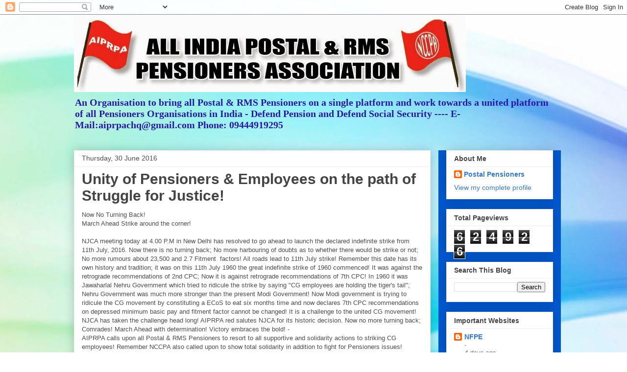

--- FILE ---
content_type: text/html; charset=UTF-8
request_url: https://postalpensioners.blogspot.com/2016/06/
body_size: 29990
content:
<!DOCTYPE html>
<html class='v2' dir='ltr' lang='en-GB'>
<head>
<link href='https://www.blogger.com/static/v1/widgets/335934321-css_bundle_v2.css' rel='stylesheet' type='text/css'/>
<meta content='width=1100' name='viewport'/>
<meta content='text/html; charset=UTF-8' http-equiv='Content-Type'/>
<meta content='blogger' name='generator'/>
<link href='https://postalpensioners.blogspot.com/favicon.ico' rel='icon' type='image/x-icon'/>
<link href='http://postalpensioners.blogspot.com/2016/06/' rel='canonical'/>
<link rel="alternate" type="application/atom+xml" title="All India Postal &amp; RMS Pensioners Association  - Atom" href="https://postalpensioners.blogspot.com/feeds/posts/default" />
<link rel="alternate" type="application/rss+xml" title="All India Postal &amp; RMS Pensioners Association  - RSS" href="https://postalpensioners.blogspot.com/feeds/posts/default?alt=rss" />
<link rel="service.post" type="application/atom+xml" title="All India Postal &amp; RMS Pensioners Association  - Atom" href="https://www.blogger.com/feeds/3676844016307552229/posts/default" />
<!--Can't find substitution for tag [blog.ieCssRetrofitLinks]-->
<meta content='http://postalpensioners.blogspot.com/2016/06/' property='og:url'/>
<meta content='All India Postal &amp; RMS Pensioners Association ' property='og:title'/>
<meta content='An Organisation to bring all Postal &amp;amp; RMS Pensioners on a single platform and work towards a united platform of all Pensioners Organisations in India - Defend Pension and Defend Social Security ----

E-Mail:aiprpachq@gmail.com  Phone: 09444919295' property='og:description'/>
<title>All India Postal &amp; RMS Pensioners Association : June 2016</title>
<style id='page-skin-1' type='text/css'><!--
/*
-----------------------------------------------
Blogger Template Style
Name:     Awesome Inc.
Designer: Tina Chen
URL:      tinachen.org
----------------------------------------------- */
/* Content
----------------------------------------------- */
body {
font: normal normal 13px Arial, Tahoma, Helvetica, FreeSans, sans-serif;
color: #4c4c4c;
background: #ffffff url(//themes.googleusercontent.com/image?id=1N3a-kmJ4ABC9Vn7ix7pZVv7tOBByyNMJO2BIiT6-2HKT23Cb3zL6Ev1OeMzfiMVbOCeM) no-repeat fixed top center /* Credit: 5ugarless (http://www.istockphoto.com/googleimages.php?id=5682784&platform=blogger) */;
}
html body .content-outer {
min-width: 0;
max-width: 100%;
width: 100%;
}
a:link {
text-decoration: none;
color: #3b7ace;
}
a:visited {
text-decoration: none;
color: #4f48a0;
}
a:hover {
text-decoration: underline;
color: #3778cd;
}
.body-fauxcolumn-outer .cap-top {
position: absolute;
z-index: 1;
height: 276px;
width: 100%;
background: transparent none repeat-x scroll top left;
_background-image: none;
}
/* Columns
----------------------------------------------- */
.content-inner {
padding: 0;
}
.header-inner .section {
margin: 0 16px;
}
.tabs-inner .section {
margin: 0 16px;
}
.main-inner {
padding-top: 30px;
}
.main-inner .column-center-inner,
.main-inner .column-left-inner,
.main-inner .column-right-inner {
padding: 0 5px;
}
*+html body .main-inner .column-center-inner {
margin-top: -30px;
}
#layout .main-inner .column-center-inner {
margin-top: 0;
}
/* Header
----------------------------------------------- */
.header-outer {
margin: 0 0 0 0;
background: transparent none repeat scroll 0 0;
}
.Header h1 {
font: normal bold 60px Arial, Tahoma, Helvetica, FreeSans, sans-serif;
color: #cc0000;
text-shadow: 0 0 -1px #000000;
}
.Header h1 a {
color: #cc0000;
}
.Header .description {
font: normal bold 20px Georgia, Utopia, 'Palatino Linotype', Palatino, serif;
color: #261ba0;
}
.header-inner .Header .titlewrapper,
.header-inner .Header .descriptionwrapper {
padding-left: 0;
padding-right: 0;
margin-bottom: 0;
}
.header-inner .Header .titlewrapper {
padding-top: 22px;
}
/* Tabs
----------------------------------------------- */
.tabs-outer {
overflow: hidden;
position: relative;
background: #eeeeee url(//www.blogblog.com/1kt/awesomeinc/tabs_gradient_light.png) repeat scroll 0 0;
}
#layout .tabs-outer {
overflow: visible;
}
.tabs-cap-top, .tabs-cap-bottom {
position: absolute;
width: 100%;
border-top: 1px solid #9a9a9a;
}
.tabs-cap-bottom {
bottom: 0;
}
.tabs-inner .widget li a {
display: inline-block;
margin: 0;
padding: .6em 1.5em;
font: normal bold 14px Arial, Tahoma, Helvetica, FreeSans, sans-serif;
color: #444444;
border-top: 1px solid #9a9a9a;
border-bottom: 1px solid #9a9a9a;
border-left: 1px solid #9a9a9a;
height: 16px;
line-height: 16px;
}
.tabs-inner .widget li:last-child a {
border-right: 1px solid #9a9a9a;
}
.tabs-inner .widget li.selected a, .tabs-inner .widget li a:hover {
background: #6a6a6a url(//www.blogblog.com/1kt/awesomeinc/tabs_gradient_light.png) repeat-x scroll 0 -100px;
color: #ffffff;
}
/* Headings
----------------------------------------------- */
h2 {
font: normal bold 14px Arial, Tahoma, Helvetica, FreeSans, sans-serif;
color: #444444;
}
/* Widgets
----------------------------------------------- */
.main-inner .section {
margin: 0 27px;
padding: 0;
}
.main-inner .column-left-outer,
.main-inner .column-right-outer {
margin-top: 0;
}
#layout .main-inner .column-left-outer,
#layout .main-inner .column-right-outer {
margin-top: 0;
}
.main-inner .column-left-inner,
.main-inner .column-right-inner {
background: #0058ce none repeat 0 0;
-moz-box-shadow: 0 0 0 rgba(0, 0, 0, .2);
-webkit-box-shadow: 0 0 0 rgba(0, 0, 0, .2);
-goog-ms-box-shadow: 0 0 0 rgba(0, 0, 0, .2);
box-shadow: 0 0 0 rgba(0, 0, 0, .2);
-moz-border-radius: 0;
-webkit-border-radius: 0;
-goog-ms-border-radius: 0;
border-radius: 0;
}
#layout .main-inner .column-left-inner,
#layout .main-inner .column-right-inner {
margin-top: 0;
}
.sidebar .widget {
font: normal normal 14px Arial, Tahoma, Helvetica, FreeSans, sans-serif;
color: #444444;
}
.sidebar .widget a:link {
color: #3778cd;
}
.sidebar .widget a:visited {
color: #4d469c;
}
.sidebar .widget a:hover {
color: #3778cd;
}
.sidebar .widget h2 {
text-shadow: 0 0 -1px #000000;
}
.main-inner .widget {
background-color: #ffffff;
border: 1px solid #eeeeee;
padding: 0 15px 15px;
margin: 20px -16px;
-moz-box-shadow: 0 0 20px rgba(0, 0, 0, .2);
-webkit-box-shadow: 0 0 20px rgba(0, 0, 0, .2);
-goog-ms-box-shadow: 0 0 20px rgba(0, 0, 0, .2);
box-shadow: 0 0 20px rgba(0, 0, 0, .2);
-moz-border-radius: 0;
-webkit-border-radius: 0;
-goog-ms-border-radius: 0;
border-radius: 0;
}
.main-inner .widget h2 {
margin: 0 -15px;
padding: .6em 15px .5em;
border-bottom: 1px solid transparent;
}
.footer-inner .widget h2 {
padding: 0 0 .4em;
border-bottom: 1px solid transparent;
}
.main-inner .widget h2 + div, .footer-inner .widget h2 + div {
border-top: 1px solid #eeeeee;
padding-top: 8px;
}
.main-inner .widget .widget-content {
margin: 0 -15px;
padding: 7px 15px 0;
}
.main-inner .widget ul, .main-inner .widget #ArchiveList ul.flat {
margin: -8px -15px 0;
padding: 0;
list-style: none;
}
.main-inner .widget #ArchiveList {
margin: -8px 0 0;
}
.main-inner .widget ul li, .main-inner .widget #ArchiveList ul.flat li {
padding: .5em 15px;
text-indent: 0;
color: #6a6a6a;
border-top: 1px solid #eeeeee;
border-bottom: 1px solid transparent;
}
.main-inner .widget #ArchiveList ul li {
padding-top: .25em;
padding-bottom: .25em;
}
.main-inner .widget ul li:first-child, .main-inner .widget #ArchiveList ul.flat li:first-child {
border-top: none;
}
.main-inner .widget ul li:last-child, .main-inner .widget #ArchiveList ul.flat li:last-child {
border-bottom: none;
}
.post-body {
position: relative;
}
.main-inner .widget .post-body ul {
padding: 0 2.5em;
margin: .5em 0;
list-style: disc;
}
.main-inner .widget .post-body ul li {
padding: 0.25em 0;
margin-bottom: .25em;
color: #4c4c4c;
border: none;
}
.footer-inner .widget ul {
padding: 0;
list-style: none;
}
.widget .zippy {
color: #6a6a6a;
}
/* Posts
----------------------------------------------- */
body .main-inner .Blog {
padding: 0;
margin-bottom: 1em;
background-color: transparent;
border: none;
-moz-box-shadow: 0 0 0 rgba(0, 0, 0, 0);
-webkit-box-shadow: 0 0 0 rgba(0, 0, 0, 0);
-goog-ms-box-shadow: 0 0 0 rgba(0, 0, 0, 0);
box-shadow: 0 0 0 rgba(0, 0, 0, 0);
}
.main-inner .section:last-child .Blog:last-child {
padding: 0;
margin-bottom: 1em;
}
.main-inner .widget h2.date-header {
margin: 0 -15px 1px;
padding: 0 0 0 0;
font: normal normal 14px Arial, Tahoma, Helvetica, FreeSans, sans-serif;
color: #4c4c4c;
background: transparent none no-repeat scroll top left;
border-top: 0 solid #eeeeee;
border-bottom: 1px solid transparent;
-moz-border-radius-topleft: 0;
-moz-border-radius-topright: 0;
-webkit-border-top-left-radius: 0;
-webkit-border-top-right-radius: 0;
border-top-left-radius: 0;
border-top-right-radius: 0;
position: static;
bottom: 100%;
right: 15px;
text-shadow: 0 0 -1px #000000;
}
.main-inner .widget h2.date-header span {
font: normal normal 14px Arial, Tahoma, Helvetica, FreeSans, sans-serif;
display: block;
padding: .5em 15px;
border-left: 0 solid #eeeeee;
border-right: 0 solid #eeeeee;
}
.date-outer {
position: relative;
margin: 30px 0 20px;
padding: 0 15px;
background-color: #ffffff;
border: 1px solid #eeeeee;
-moz-box-shadow: 0 0 20px rgba(0, 0, 0, .2);
-webkit-box-shadow: 0 0 20px rgba(0, 0, 0, .2);
-goog-ms-box-shadow: 0 0 20px rgba(0, 0, 0, .2);
box-shadow: 0 0 20px rgba(0, 0, 0, .2);
-moz-border-radius: 0;
-webkit-border-radius: 0;
-goog-ms-border-radius: 0;
border-radius: 0;
}
.date-outer:first-child {
margin-top: 0;
}
.date-outer:last-child {
margin-bottom: 20px;
-moz-border-radius-bottomleft: 0;
-moz-border-radius-bottomright: 0;
-webkit-border-bottom-left-radius: 0;
-webkit-border-bottom-right-radius: 0;
-goog-ms-border-bottom-left-radius: 0;
-goog-ms-border-bottom-right-radius: 0;
border-bottom-left-radius: 0;
border-bottom-right-radius: 0;
}
.date-posts {
margin: 0 -15px;
padding: 0 15px;
clear: both;
}
.post-outer, .inline-ad {
border-top: 1px solid #eeeeee;
margin: 0 -15px;
padding: 15px 15px;
}
.post-outer {
padding-bottom: 10px;
}
.post-outer:first-child {
padding-top: 0;
border-top: none;
}
.post-outer:last-child, .inline-ad:last-child {
border-bottom: none;
}
.post-body {
position: relative;
}
.post-body img {
padding: 8px;
background: transparent;
border: 1px solid transparent;
-moz-box-shadow: 0 0 0 rgba(0, 0, 0, .2);
-webkit-box-shadow: 0 0 0 rgba(0, 0, 0, .2);
box-shadow: 0 0 0 rgba(0, 0, 0, .2);
-moz-border-radius: 0;
-webkit-border-radius: 0;
border-radius: 0;
}
h3.post-title, h4 {
font: normal bold 30px Impact, sans-serif;
color: #444444;
}
h3.post-title a {
font: normal bold 30px Impact, sans-serif;
color: #444444;
}
h3.post-title a:hover {
color: #3778cd;
text-decoration: underline;
}
.post-header {
margin: 0 0 1em;
}
.post-body {
line-height: 1.4;
}
.post-outer h2 {
color: #4c4c4c;
}
.post-footer {
margin: 1.5em 0 0;
}
#blog-pager {
padding: 15px;
font-size: 120%;
background-color: #ffffff;
border: 1px solid #eeeeee;
-moz-box-shadow: 0 0 20px rgba(0, 0, 0, .2);
-webkit-box-shadow: 0 0 20px rgba(0, 0, 0, .2);
-goog-ms-box-shadow: 0 0 20px rgba(0, 0, 0, .2);
box-shadow: 0 0 20px rgba(0, 0, 0, .2);
-moz-border-radius: 0;
-webkit-border-radius: 0;
-goog-ms-border-radius: 0;
border-radius: 0;
-moz-border-radius-topleft: 0;
-moz-border-radius-topright: 0;
-webkit-border-top-left-radius: 0;
-webkit-border-top-right-radius: 0;
-goog-ms-border-top-left-radius: 0;
-goog-ms-border-top-right-radius: 0;
border-top-left-radius: 0;
border-top-right-radius-topright: 0;
margin-top: 1em;
}
.blog-feeds, .post-feeds {
margin: 1em 0;
text-align: center;
color: #444444;
}
.blog-feeds a, .post-feeds a {
color: #3778cd;
}
.blog-feeds a:visited, .post-feeds a:visited {
color: #4d469c;
}
.blog-feeds a:hover, .post-feeds a:hover {
color: #3778cd;
}
.post-outer .comments {
margin-top: 2em;
}
/* Comments
----------------------------------------------- */
.comments .comments-content .icon.blog-author {
background-repeat: no-repeat;
background-image: url([data-uri]);
}
.comments .comments-content .loadmore a {
border-top: 1px solid #9a9a9a;
border-bottom: 1px solid #9a9a9a;
}
.comments .continue {
border-top: 2px solid #9a9a9a;
}
/* Footer
----------------------------------------------- */
.footer-outer {
margin: -20px 0 -1px;
padding: 20px 0 0;
color: #444444;
overflow: hidden;
}
.footer-fauxborder-left {
border-top: 1px solid #eeeeee;
background: #ffffff none repeat scroll 0 0;
-moz-box-shadow: 0 0 20px rgba(0, 0, 0, .2);
-webkit-box-shadow: 0 0 20px rgba(0, 0, 0, .2);
-goog-ms-box-shadow: 0 0 20px rgba(0, 0, 0, .2);
box-shadow: 0 0 20px rgba(0, 0, 0, .2);
margin: 0 -20px;
}
/* Mobile
----------------------------------------------- */
body.mobile {
background-size: auto;
}
.mobile .body-fauxcolumn-outer {
background: transparent none repeat scroll top left;
}
*+html body.mobile .main-inner .column-center-inner {
margin-top: 0;
}
.mobile .main-inner .widget {
padding: 0 0 15px;
}
.mobile .main-inner .widget h2 + div,
.mobile .footer-inner .widget h2 + div {
border-top: none;
padding-top: 0;
}
.mobile .footer-inner .widget h2 {
padding: 0.5em 0;
border-bottom: none;
}
.mobile .main-inner .widget .widget-content {
margin: 0;
padding: 7px 0 0;
}
.mobile .main-inner .widget ul,
.mobile .main-inner .widget #ArchiveList ul.flat {
margin: 0 -15px 0;
}
.mobile .main-inner .widget h2.date-header {
right: 0;
}
.mobile .date-header span {
padding: 0.4em 0;
}
.mobile .date-outer:first-child {
margin-bottom: 0;
border: 1px solid #eeeeee;
-moz-border-radius-topleft: 0;
-moz-border-radius-topright: 0;
-webkit-border-top-left-radius: 0;
-webkit-border-top-right-radius: 0;
-goog-ms-border-top-left-radius: 0;
-goog-ms-border-top-right-radius: 0;
border-top-left-radius: 0;
border-top-right-radius: 0;
}
.mobile .date-outer {
border-color: #eeeeee;
border-width: 0 1px 1px;
}
.mobile .date-outer:last-child {
margin-bottom: 0;
}
.mobile .main-inner {
padding: 0;
}
.mobile .header-inner .section {
margin: 0;
}
.mobile .post-outer, .mobile .inline-ad {
padding: 5px 0;
}
.mobile .tabs-inner .section {
margin: 0 10px;
}
.mobile .main-inner .widget h2 {
margin: 0;
padding: 0;
}
.mobile .main-inner .widget h2.date-header span {
padding: 0;
}
.mobile .main-inner .widget .widget-content {
margin: 0;
padding: 7px 0 0;
}
.mobile #blog-pager {
border: 1px solid transparent;
background: #ffffff none repeat scroll 0 0;
}
.mobile .main-inner .column-left-inner,
.mobile .main-inner .column-right-inner {
background: #0058ce none repeat 0 0;
-moz-box-shadow: none;
-webkit-box-shadow: none;
-goog-ms-box-shadow: none;
box-shadow: none;
}
.mobile .date-posts {
margin: 0;
padding: 0;
}
.mobile .footer-fauxborder-left {
margin: 0;
border-top: inherit;
}
.mobile .main-inner .section:last-child .Blog:last-child {
margin-bottom: 0;
}
.mobile-index-contents {
color: #4c4c4c;
}
.mobile .mobile-link-button {
background: #3b7ace url(//www.blogblog.com/1kt/awesomeinc/tabs_gradient_light.png) repeat scroll 0 0;
}
.mobile-link-button a:link, .mobile-link-button a:visited {
color: #ffffff;
}
.mobile .tabs-inner .PageList .widget-content {
background: transparent;
border-top: 1px solid;
border-color: #9a9a9a;
color: #444444;
}
.mobile .tabs-inner .PageList .widget-content .pagelist-arrow {
border-left: 1px solid #9a9a9a;
}

--></style>
<style id='template-skin-1' type='text/css'><!--
body {
min-width: 1010px;
}
.content-outer, .content-fauxcolumn-outer, .region-inner {
min-width: 1010px;
max-width: 1010px;
_width: 1010px;
}
.main-inner .columns {
padding-left: 0px;
padding-right: 250px;
}
.main-inner .fauxcolumn-center-outer {
left: 0px;
right: 250px;
/* IE6 does not respect left and right together */
_width: expression(this.parentNode.offsetWidth -
parseInt("0px") -
parseInt("250px") + 'px');
}
.main-inner .fauxcolumn-left-outer {
width: 0px;
}
.main-inner .fauxcolumn-right-outer {
width: 250px;
}
.main-inner .column-left-outer {
width: 0px;
right: 100%;
margin-left: -0px;
}
.main-inner .column-right-outer {
width: 250px;
margin-right: -250px;
}
#layout {
min-width: 0;
}
#layout .content-outer {
min-width: 0;
width: 800px;
}
#layout .region-inner {
min-width: 0;
width: auto;
}
body#layout div.add_widget {
padding: 8px;
}
body#layout div.add_widget a {
margin-left: 32px;
}
--></style>
<style>
    body {background-image:url(\/\/themes.googleusercontent.com\/image?id=1N3a-kmJ4ABC9Vn7ix7pZVv7tOBByyNMJO2BIiT6-2HKT23Cb3zL6Ev1OeMzfiMVbOCeM);}
    
@media (max-width: 200px) { body {background-image:url(\/\/themes.googleusercontent.com\/image?id=1N3a-kmJ4ABC9Vn7ix7pZVv7tOBByyNMJO2BIiT6-2HKT23Cb3zL6Ev1OeMzfiMVbOCeM&options=w200);}}
@media (max-width: 400px) and (min-width: 201px) { body {background-image:url(\/\/themes.googleusercontent.com\/image?id=1N3a-kmJ4ABC9Vn7ix7pZVv7tOBByyNMJO2BIiT6-2HKT23Cb3zL6Ev1OeMzfiMVbOCeM&options=w400);}}
@media (max-width: 800px) and (min-width: 401px) { body {background-image:url(\/\/themes.googleusercontent.com\/image?id=1N3a-kmJ4ABC9Vn7ix7pZVv7tOBByyNMJO2BIiT6-2HKT23Cb3zL6Ev1OeMzfiMVbOCeM&options=w800);}}
@media (max-width: 1200px) and (min-width: 801px) { body {background-image:url(\/\/themes.googleusercontent.com\/image?id=1N3a-kmJ4ABC9Vn7ix7pZVv7tOBByyNMJO2BIiT6-2HKT23Cb3zL6Ev1OeMzfiMVbOCeM&options=w1200);}}
/* Last tag covers anything over one higher than the previous max-size cap. */
@media (min-width: 1201px) { body {background-image:url(\/\/themes.googleusercontent.com\/image?id=1N3a-kmJ4ABC9Vn7ix7pZVv7tOBByyNMJO2BIiT6-2HKT23Cb3zL6Ev1OeMzfiMVbOCeM&options=w1600);}}
  </style>
<link href='https://www.blogger.com/dyn-css/authorization.css?targetBlogID=3676844016307552229&amp;zx=99a4b2d3-9893-478c-9bcd-590e39a0242e' media='none' onload='if(media!=&#39;all&#39;)media=&#39;all&#39;' rel='stylesheet'/><noscript><link href='https://www.blogger.com/dyn-css/authorization.css?targetBlogID=3676844016307552229&amp;zx=99a4b2d3-9893-478c-9bcd-590e39a0242e' rel='stylesheet'/></noscript>
<meta name='google-adsense-platform-account' content='ca-host-pub-1556223355139109'/>
<meta name='google-adsense-platform-domain' content='blogspot.com'/>

</head>
<body class='loading variant-light'>
<div class='navbar section' id='navbar' name='Navbar'><div class='widget Navbar' data-version='1' id='Navbar1'><script type="text/javascript">
    function setAttributeOnload(object, attribute, val) {
      if(window.addEventListener) {
        window.addEventListener('load',
          function(){ object[attribute] = val; }, false);
      } else {
        window.attachEvent('onload', function(){ object[attribute] = val; });
      }
    }
  </script>
<div id="navbar-iframe-container"></div>
<script type="text/javascript" src="https://apis.google.com/js/platform.js"></script>
<script type="text/javascript">
      gapi.load("gapi.iframes:gapi.iframes.style.bubble", function() {
        if (gapi.iframes && gapi.iframes.getContext) {
          gapi.iframes.getContext().openChild({
              url: 'https://www.blogger.com/navbar/3676844016307552229?origin\x3dhttps://postalpensioners.blogspot.com',
              where: document.getElementById("navbar-iframe-container"),
              id: "navbar-iframe"
          });
        }
      });
    </script><script type="text/javascript">
(function() {
var script = document.createElement('script');
script.type = 'text/javascript';
script.src = '//pagead2.googlesyndication.com/pagead/js/google_top_exp.js';
var head = document.getElementsByTagName('head')[0];
if (head) {
head.appendChild(script);
}})();
</script>
</div></div>
<div class='body-fauxcolumns'>
<div class='fauxcolumn-outer body-fauxcolumn-outer'>
<div class='cap-top'>
<div class='cap-left'></div>
<div class='cap-right'></div>
</div>
<div class='fauxborder-left'>
<div class='fauxborder-right'></div>
<div class='fauxcolumn-inner'>
</div>
</div>
<div class='cap-bottom'>
<div class='cap-left'></div>
<div class='cap-right'></div>
</div>
</div>
</div>
<div class='content'>
<div class='content-fauxcolumns'>
<div class='fauxcolumn-outer content-fauxcolumn-outer'>
<div class='cap-top'>
<div class='cap-left'></div>
<div class='cap-right'></div>
</div>
<div class='fauxborder-left'>
<div class='fauxborder-right'></div>
<div class='fauxcolumn-inner'>
</div>
</div>
<div class='cap-bottom'>
<div class='cap-left'></div>
<div class='cap-right'></div>
</div>
</div>
</div>
<div class='content-outer'>
<div class='content-cap-top cap-top'>
<div class='cap-left'></div>
<div class='cap-right'></div>
</div>
<div class='fauxborder-left content-fauxborder-left'>
<div class='fauxborder-right content-fauxborder-right'></div>
<div class='content-inner'>
<header>
<div class='header-outer'>
<div class='header-cap-top cap-top'>
<div class='cap-left'></div>
<div class='cap-right'></div>
</div>
<div class='fauxborder-left header-fauxborder-left'>
<div class='fauxborder-right header-fauxborder-right'></div>
<div class='region-inner header-inner'>
<div class='header section' id='header' name='Header'><div class='widget Header' data-version='1' id='Header1'>
<div id='header-inner'>
<a href='https://postalpensioners.blogspot.com/' style='display: block'>
<img alt='All India Postal &amp; RMS Pensioners Association ' height='158px; ' id='Header1_headerimg' src='https://blogger.googleusercontent.com/img/b/R29vZ2xl/AVvXsEgANSpD5akEGT5BM36yK59uK59yS5QbsGWMqHbNeS2DREo0SgStXOlqwOrwyVFfHghpMOTBisFkzCquXXu8MmAygxRFMs0v_TUKLeUx2zUSQ4txjIMhTFL9vNR6N8Z5VmxwYD52NFGmTYM/s1600/Banner+-+Copy+%2528800x158%2529.jpg' style='display: block' width='800px; '/>
</a>
<div class='descriptionwrapper'>
<p class='description'><span>An Organisation to bring all Postal &amp; RMS Pensioners on a single platform and work towards a united platform of all Pensioners Organisations in India - Defend Pension and Defend Social Security ----

E-Mail:aiprpachq@gmail.com  Phone: 09444919295</span></p>
</div>
</div>
</div></div>
</div>
</div>
<div class='header-cap-bottom cap-bottom'>
<div class='cap-left'></div>
<div class='cap-right'></div>
</div>
</div>
</header>
<div class='tabs-outer'>
<div class='tabs-cap-top cap-top'>
<div class='cap-left'></div>
<div class='cap-right'></div>
</div>
<div class='fauxborder-left tabs-fauxborder-left'>
<div class='fauxborder-right tabs-fauxborder-right'></div>
<div class='region-inner tabs-inner'>
<div class='tabs no-items section' id='crosscol' name='Cross-column'>
</div>
<div class='tabs no-items section' id='crosscol-overflow' name='Cross-Column 2'></div>
</div>
</div>
<div class='tabs-cap-bottom cap-bottom'>
<div class='cap-left'></div>
<div class='cap-right'></div>
</div>
</div>
<div class='main-outer'>
<div class='main-cap-top cap-top'>
<div class='cap-left'></div>
<div class='cap-right'></div>
</div>
<div class='fauxborder-left main-fauxborder-left'>
<div class='fauxborder-right main-fauxborder-right'></div>
<div class='region-inner main-inner'>
<div class='columns fauxcolumns'>
<div class='fauxcolumn-outer fauxcolumn-center-outer'>
<div class='cap-top'>
<div class='cap-left'></div>
<div class='cap-right'></div>
</div>
<div class='fauxborder-left'>
<div class='fauxborder-right'></div>
<div class='fauxcolumn-inner'>
</div>
</div>
<div class='cap-bottom'>
<div class='cap-left'></div>
<div class='cap-right'></div>
</div>
</div>
<div class='fauxcolumn-outer fauxcolumn-left-outer'>
<div class='cap-top'>
<div class='cap-left'></div>
<div class='cap-right'></div>
</div>
<div class='fauxborder-left'>
<div class='fauxborder-right'></div>
<div class='fauxcolumn-inner'>
</div>
</div>
<div class='cap-bottom'>
<div class='cap-left'></div>
<div class='cap-right'></div>
</div>
</div>
<div class='fauxcolumn-outer fauxcolumn-right-outer'>
<div class='cap-top'>
<div class='cap-left'></div>
<div class='cap-right'></div>
</div>
<div class='fauxborder-left'>
<div class='fauxborder-right'></div>
<div class='fauxcolumn-inner'>
</div>
</div>
<div class='cap-bottom'>
<div class='cap-left'></div>
<div class='cap-right'></div>
</div>
</div>
<!-- corrects IE6 width calculation -->
<div class='columns-inner'>
<div class='column-center-outer'>
<div class='column-center-inner'>
<div class='main section' id='main' name='Main'><div class='widget Blog' data-version='1' id='Blog1'>
<div class='blog-posts hfeed'>

          <div class="date-outer">
        
<h2 class='date-header'><span>Thursday, 30 June 2016</span></h2>

          <div class="date-posts">
        
<div class='post-outer'>
<div class='post hentry uncustomized-post-template' itemprop='blogPost' itemscope='itemscope' itemtype='http://schema.org/BlogPosting'>
<meta content='3676844016307552229' itemprop='blogId'/>
<meta content='4826871038945174294' itemprop='postId'/>
<a name='4826871038945174294'></a>
<h3 class='post-title entry-title' itemprop='name'>
<a href='https://postalpensioners.blogspot.com/2016/06/unity-of-pensioners-employees-on-path.html'>Unity of Pensioners & Employees on the path of Struggle for Justice! </a>
</h3>
<div class='post-header'>
<div class='post-header-line-1'></div>
</div>
<div class='post-body entry-content' id='post-body-4826871038945174294' itemprop='description articleBody'>
<div dir="ltr" style="text-align: left;" trbidi="on">
Now No Turning Back!<br />
March Ahead Strike around the corner!<br />
<br />
NJCA meeting today at 4.00 P.M in New Delhi has resolved to go ahead to launch the declared indefinite strike from 11th July, 2016. Now there is no turning back; No more harbouring of doubts as to whether there would be strike or not; No more rumours about 23,500 and 2.7 Fitment &nbsp;factors! All roads lead to 11th July strike! Remember this date has its own history and tradition; it was on this 11th July 1960 the great indefinite strike of 1960 commenced! It was against the retrograde recommendations of 2nd CPC; Now it is against retrograde recommendations of 7th CPC! In 1960 it was Jawaharlal Nehru Government which tried to ridicule the strike by saying "CG employees are holding the tiger's tail"; Nehru Government was much more stronger than the present Modi Government! Now Modi government is trying to ridicule the CG movement by constituting a ECoS to eat six months time and now declares 7th CPC recommendations on depressed minimum basic pay and fitment factor cannot be changed! It is a challenge to the united CG movement! NJCA has taken the challenge head long! AIPRPA red salutes NJCA for its historic decision. Now no more turning back; Comrades! March Ahead with determination! Victory embraces the bold! -<br />
AIPRPA calls upon all Postal &amp; RMS Pensioners to resort to all supportive and solidarity actions to striking CG employees! Remember NCCPA also called upon to show total solidarity in addition to fight for Pensioners issues!<br />
<br />
AIPRPA calls upon its rank and file leaders and members to be ready for even courting arrest if Modi Government resorts to suporess the strike by iron hand!<br />
<br />
KR GS AIPRPA</div>
<div style='clear: both;'></div>
</div>
<div class='post-footer'>
<div class='post-footer-line post-footer-line-1'>
<span class='post-author vcard'>
Posted by
<span class='fn' itemprop='author' itemscope='itemscope' itemtype='http://schema.org/Person'>
<meta content='https://www.blogger.com/profile/02902473145370442967' itemprop='url'/>
<a class='g-profile' href='https://www.blogger.com/profile/02902473145370442967' rel='author' title='author profile'>
<span itemprop='name'>Postal Pensioners</span>
</a>
</span>
</span>
<span class='post-timestamp'>
at
<meta content='http://postalpensioners.blogspot.com/2016/06/unity-of-pensioners-employees-on-path.html' itemprop='url'/>
<a class='timestamp-link' href='https://postalpensioners.blogspot.com/2016/06/unity-of-pensioners-employees-on-path.html' rel='bookmark' title='permanent link'><abbr class='published' itemprop='datePublished' title='2016-06-30T09:47:00-07:00'>09:47</abbr></a>
</span>
<span class='post-comment-link'>
<a class='comment-link' href='https://postalpensioners.blogspot.com/2016/06/unity-of-pensioners-employees-on-path.html#comment-form' onclick=''>
No comments:
  </a>
</span>
<span class='post-icons'>
<span class='item-control blog-admin pid-2018487600'>
<a href='https://www.blogger.com/post-edit.g?blogID=3676844016307552229&postID=4826871038945174294&from=pencil' title='Edit Post'>
<img alt='' class='icon-action' height='18' src='https://resources.blogblog.com/img/icon18_edit_allbkg.gif' width='18'/>
</a>
</span>
</span>
<div class='post-share-buttons goog-inline-block'>
<a class='goog-inline-block share-button sb-email' href='https://www.blogger.com/share-post.g?blogID=3676844016307552229&postID=4826871038945174294&target=email' target='_blank' title='Email This'><span class='share-button-link-text'>Email This</span></a><a class='goog-inline-block share-button sb-blog' href='https://www.blogger.com/share-post.g?blogID=3676844016307552229&postID=4826871038945174294&target=blog' onclick='window.open(this.href, "_blank", "height=270,width=475"); return false;' target='_blank' title='BlogThis!'><span class='share-button-link-text'>BlogThis!</span></a><a class='goog-inline-block share-button sb-twitter' href='https://www.blogger.com/share-post.g?blogID=3676844016307552229&postID=4826871038945174294&target=twitter' target='_blank' title='Share to X'><span class='share-button-link-text'>Share to X</span></a><a class='goog-inline-block share-button sb-facebook' href='https://www.blogger.com/share-post.g?blogID=3676844016307552229&postID=4826871038945174294&target=facebook' onclick='window.open(this.href, "_blank", "height=430,width=640"); return false;' target='_blank' title='Share to Facebook'><span class='share-button-link-text'>Share to Facebook</span></a><a class='goog-inline-block share-button sb-pinterest' href='https://www.blogger.com/share-post.g?blogID=3676844016307552229&postID=4826871038945174294&target=pinterest' target='_blank' title='Share to Pinterest'><span class='share-button-link-text'>Share to Pinterest</span></a>
</div>
</div>
<div class='post-footer-line post-footer-line-2'>
<span class='post-labels'>
</span>
</div>
<div class='post-footer-line post-footer-line-3'>
<span class='post-location'>
</span>
</div>
</div>
</div>
</div>

          </div></div>
        

          <div class="date-outer">
        
<h2 class='date-header'><span>Wednesday, 29 June 2016</span></h2>

          <div class="date-posts">
        
<div class='post-outer'>
<div class='post hentry uncustomized-post-template' itemprop='blogPost' itemscope='itemscope' itemtype='http://schema.org/BlogPosting'>
<meta content='3676844016307552229' itemprop='blogId'/>
<meta content='468697122598759521' itemprop='postId'/>
<a name='468697122598759521'></a>
<h3 class='post-title entry-title' itemprop='name'>
<a href='https://postalpensioners.blogspot.com/2016/06/hold-protest-demonstrations-at-call-of.html'>Hold Protest Demonstrations at the call of NCCPA</a>
</h3>
<div class='post-header'>
<div class='post-header-line-1'></div>
</div>
<div class='post-body entry-content' id='post-body-468697122598759521' itemprop='description articleBody'>
<div dir="ltr" style="text-align: left;" trbidi="on">
<div style="text-align: center;">
<b><span style="color: red;"><span style="font-size: large;">N</span></span></b><b><span style="color: red;"><span style="font-size: large;">CCPA HAS CALLED UPON TO STAGE PROTEST DEMONSTRATION AGAINST THE RETROGRADE STAND TAKEN BY THE CABINET ON 7th CPC RECOMMENDATIONS!</span></span></b></div>
<div style="text-align: center;">
<span style="font-size: large;"><br /></span></div>
<div style="text-align: center;">
<span style="color: blue; font-size: large;">A DRAFT RESOLUTION HAS BEEN PROPOSED TO BE ADOPTED AND SEND TO PRIME MINISTER OF INDIA</span></div>
<div style="text-align: center;">
<span style="font-size: large;"><br /></span></div>
<div style="text-align: center;">
<span style="color: purple; font-size: large;">ALL UNITS / DISTRICTS / DIVISONS / STATE ASSOCIATIONS OF AIPRPA ARE REQUESTED TO STAGE THE PROTEST DEMONSTRATIONS WITH THE AFFILIATES OF NCCPA JOINTLY AND FORWARD THE RESOLUTION TO GOI</span></div>
<div style="text-align: center;">
<br /></div>
<div style="text-align: right;">
<b>- K.Ragavendran</b></div>
<div style="text-align: right;">
<b>General Secretary AIPRPA</b></div>
<br />
<h3 class="post-title entry-title" itemprop="name" style="background-color: #fff9ee; color: #222222; font-family: Georgia, Utopia, &quot;Palatino Linotype&quot;, Palatino, serif; font-size: 24px; font-stretch: normal; font-weight: normal; margin: 0.75em 0px 0px; position: relative; text-align: center;">
<a href="http://nccpahq.blogspot.in/2016/06/nccpa-resolution-on-pensioners.html" style="color: #888888; text-decoration: none;">DRAFT RESOLUTION TO BE ADOPTED IN PROTEST MEETINGS AT THE CALL OF NCCPA</a></h3>
<div class="post-header" style="background-color: #fff9ee; color: #222222; font-family: Georgia, Utopia, &quot;Palatino Linotype&quot;, Palatino, serif; font-size: 12.6px; line-height: 1.6; margin: 0px 0px 1.5em;">
<div class="post-header-line-1">
</div>
</div>
<div class="post-body entry-content" id="post-body-254684017330082510" itemprop="description articleBody" style="background-color: #fff9ee; color: #222222; font-family: Georgia, Utopia, &quot;Palatino Linotype&quot;, Palatino, serif; font-size: 15.4px; line-height: 1.4; position: relative; width: 570px;">
<div dir="ltr" trbidi="on">
<div style="text-align: center;">
<b><span style="color: red; font-size: medium;">HOLD PROTEST DEMONSTRATIONS IMMEDIATELY&nbsp;</span></b><br /><b><span style="color: red; font-size: medium;"><br /></span></b><b><span style="color: red; font-size: medium;">The CHQ of NCCPA calls upon all Affiliates and Units of NCCPA to organise immediate protest demonstrations condemning the decisions of Cabinet to reject basic modifications sought in 7th CPC report by CG Employees &amp; Pensioners. Even Option Number 1 of Pension refixation recommended by CPC is not accepted but referred to Committee. Therefore our Affiliates and Units are called upon to stage protest demonstrations all over india and adopt the following resolution in the protest meetings and send the same to the Prime Minister of India, New Delhi 110001.</span></b><br /><b><span style="color: red; font-size: medium;"><br /></span></b><div style="text-align: right;">
<b><span style="color: red; font-size: medium;">KKN Kutty</span></b></div>
<div style="text-align: right;">
<b><span style="color: red; font-size: medium;">Secretary General NCCPA</span></b></div>
<div style="text-align: right;">
<b><span style="color: red; font-size: medium;"><br /></span></b></div>
<br /><b><span style="color: blue; font-size: medium;">DRAFT RESOLUTION TO BE ADOPTED IN THE PROTEST MEETINGS OF NCCPA AFFILIATES &amp; UNITS ON 30.06.2016</span></b></div>
<br /><div style="text-align: justify;">
<span style="font-size: medium;">This protest meeting of ________________________ affilitated to National Coordination Committee of Pensioners Association &nbsp;held on _________2016 is extremely distressed over the most condemnable decision of the Government of India in&nbsp;referring&nbsp;the 7th&nbsp;CPC recommendation concerning option 1 which grants a small relief to the Pensioners to the committee headed by the Secretary Pension, who had suggested to government for its rejection ab initio. By rejecting that recommendation, the Government has proved beyond doubt that it is led by the obnoxious advice tendered by a self serving bureaucracy who are basically anti-poor and anti-worker. The Government must rescind this anti-pensioner decision and ask the Pension Department to allow Option Number 1 to all Pensioners as an alternate fitment formula.</span></div>
<br /><div style="text-align: right;">
<b>Sd/-</b></div>
<div style="text-align: right;">
<br /></div>
<div style="text-align: right;">
<b>President of the Meeting&nbsp;</b></div>
</div>
</div>
</div>
<div style='clear: both;'></div>
</div>
<div class='post-footer'>
<div class='post-footer-line post-footer-line-1'>
<span class='post-author vcard'>
Posted by
<span class='fn' itemprop='author' itemscope='itemscope' itemtype='http://schema.org/Person'>
<meta content='https://www.blogger.com/profile/02902473145370442967' itemprop='url'/>
<a class='g-profile' href='https://www.blogger.com/profile/02902473145370442967' rel='author' title='author profile'>
<span itemprop='name'>Postal Pensioners</span>
</a>
</span>
</span>
<span class='post-timestamp'>
at
<meta content='http://postalpensioners.blogspot.com/2016/06/hold-protest-demonstrations-at-call-of.html' itemprop='url'/>
<a class='timestamp-link' href='https://postalpensioners.blogspot.com/2016/06/hold-protest-demonstrations-at-call-of.html' rel='bookmark' title='permanent link'><abbr class='published' itemprop='datePublished' title='2016-06-29T10:44:00-07:00'>10:44</abbr></a>
</span>
<span class='post-comment-link'>
<a class='comment-link' href='https://postalpensioners.blogspot.com/2016/06/hold-protest-demonstrations-at-call-of.html#comment-form' onclick=''>
No comments:
  </a>
</span>
<span class='post-icons'>
<span class='item-control blog-admin pid-2018487600'>
<a href='https://www.blogger.com/post-edit.g?blogID=3676844016307552229&postID=468697122598759521&from=pencil' title='Edit Post'>
<img alt='' class='icon-action' height='18' src='https://resources.blogblog.com/img/icon18_edit_allbkg.gif' width='18'/>
</a>
</span>
</span>
<div class='post-share-buttons goog-inline-block'>
<a class='goog-inline-block share-button sb-email' href='https://www.blogger.com/share-post.g?blogID=3676844016307552229&postID=468697122598759521&target=email' target='_blank' title='Email This'><span class='share-button-link-text'>Email This</span></a><a class='goog-inline-block share-button sb-blog' href='https://www.blogger.com/share-post.g?blogID=3676844016307552229&postID=468697122598759521&target=blog' onclick='window.open(this.href, "_blank", "height=270,width=475"); return false;' target='_blank' title='BlogThis!'><span class='share-button-link-text'>BlogThis!</span></a><a class='goog-inline-block share-button sb-twitter' href='https://www.blogger.com/share-post.g?blogID=3676844016307552229&postID=468697122598759521&target=twitter' target='_blank' title='Share to X'><span class='share-button-link-text'>Share to X</span></a><a class='goog-inline-block share-button sb-facebook' href='https://www.blogger.com/share-post.g?blogID=3676844016307552229&postID=468697122598759521&target=facebook' onclick='window.open(this.href, "_blank", "height=430,width=640"); return false;' target='_blank' title='Share to Facebook'><span class='share-button-link-text'>Share to Facebook</span></a><a class='goog-inline-block share-button sb-pinterest' href='https://www.blogger.com/share-post.g?blogID=3676844016307552229&postID=468697122598759521&target=pinterest' target='_blank' title='Share to Pinterest'><span class='share-button-link-text'>Share to Pinterest</span></a>
</div>
</div>
<div class='post-footer-line post-footer-line-2'>
<span class='post-labels'>
</span>
</div>
<div class='post-footer-line post-footer-line-3'>
<span class='post-location'>
</span>
</div>
</div>
</div>
</div>
<div class='post-outer'>
<div class='post hentry uncustomized-post-template' itemprop='blogPost' itemscope='itemscope' itemtype='http://schema.org/BlogPosting'>
<meta content='3676844016307552229' itemprop='blogId'/>
<meta content='8841810635187041341' itemprop='postId'/>
<a name='8841810635187041341'></a>
<h3 class='post-title entry-title' itemprop='name'>
<a href='https://postalpensioners.blogspot.com/2016/06/struggle-or-perish-government-throws.html'>Struggle or Perish! Government throws a challenge! </a>
</h3>
<div class='post-header'>
<div class='post-header-line-1'></div>
</div>
<div class='post-body entry-content' id='post-body-8841810635187041341' itemprop='description articleBody'>
<div dir="ltr" style="text-align: left;" trbidi="on">
<span style="color: red; font-size: x-large;">Latest Flash! NJCA meets!&nbsp;</span><br />
<br />
NJCA meets at 4.00 P.M tomorrow (30.06.2016) to react to the Cabinet decisions on 7th CPC recommendations. Confederation condemned the government decisions and called for spontaneous protest demonstration in all places. NJCA is expected to condemn the decisions of cabinet and reiterate the indefinite strike.<br />
- KR GS AIPRPA</div>
<div style='clear: both;'></div>
</div>
<div class='post-footer'>
<div class='post-footer-line post-footer-line-1'>
<span class='post-author vcard'>
Posted by
<span class='fn' itemprop='author' itemscope='itemscope' itemtype='http://schema.org/Person'>
<meta content='https://www.blogger.com/profile/02902473145370442967' itemprop='url'/>
<a class='g-profile' href='https://www.blogger.com/profile/02902473145370442967' rel='author' title='author profile'>
<span itemprop='name'>Postal Pensioners</span>
</a>
</span>
</span>
<span class='post-timestamp'>
at
<meta content='http://postalpensioners.blogspot.com/2016/06/struggle-or-perish-government-throws.html' itemprop='url'/>
<a class='timestamp-link' href='https://postalpensioners.blogspot.com/2016/06/struggle-or-perish-government-throws.html' rel='bookmark' title='permanent link'><abbr class='published' itemprop='datePublished' title='2016-06-29T06:33:00-07:00'>06:33</abbr></a>
</span>
<span class='post-comment-link'>
<a class='comment-link' href='https://postalpensioners.blogspot.com/2016/06/struggle-or-perish-government-throws.html#comment-form' onclick=''>
No comments:
  </a>
</span>
<span class='post-icons'>
<span class='item-control blog-admin pid-2018487600'>
<a href='https://www.blogger.com/post-edit.g?blogID=3676844016307552229&postID=8841810635187041341&from=pencil' title='Edit Post'>
<img alt='' class='icon-action' height='18' src='https://resources.blogblog.com/img/icon18_edit_allbkg.gif' width='18'/>
</a>
</span>
</span>
<div class='post-share-buttons goog-inline-block'>
<a class='goog-inline-block share-button sb-email' href='https://www.blogger.com/share-post.g?blogID=3676844016307552229&postID=8841810635187041341&target=email' target='_blank' title='Email This'><span class='share-button-link-text'>Email This</span></a><a class='goog-inline-block share-button sb-blog' href='https://www.blogger.com/share-post.g?blogID=3676844016307552229&postID=8841810635187041341&target=blog' onclick='window.open(this.href, "_blank", "height=270,width=475"); return false;' target='_blank' title='BlogThis!'><span class='share-button-link-text'>BlogThis!</span></a><a class='goog-inline-block share-button sb-twitter' href='https://www.blogger.com/share-post.g?blogID=3676844016307552229&postID=8841810635187041341&target=twitter' target='_blank' title='Share to X'><span class='share-button-link-text'>Share to X</span></a><a class='goog-inline-block share-button sb-facebook' href='https://www.blogger.com/share-post.g?blogID=3676844016307552229&postID=8841810635187041341&target=facebook' onclick='window.open(this.href, "_blank", "height=430,width=640"); return false;' target='_blank' title='Share to Facebook'><span class='share-button-link-text'>Share to Facebook</span></a><a class='goog-inline-block share-button sb-pinterest' href='https://www.blogger.com/share-post.g?blogID=3676844016307552229&postID=8841810635187041341&target=pinterest' target='_blank' title='Share to Pinterest'><span class='share-button-link-text'>Share to Pinterest</span></a>
</div>
</div>
<div class='post-footer-line post-footer-line-2'>
<span class='post-labels'>
</span>
</div>
<div class='post-footer-line post-footer-line-3'>
<span class='post-location'>
</span>
</div>
</div>
</div>
</div>
<div class='post-outer'>
<div class='post hentry uncustomized-post-template' itemprop='blogPost' itemscope='itemscope' itemtype='http://schema.org/BlogPosting'>
<meta content='3676844016307552229' itemprop='blogId'/>
<meta content='8628393481827932961' itemprop='postId'/>
<a name='8628393481827932961'></a>
<h3 class='post-title entry-title' itemprop='name'>
<a href='https://postalpensioners.blogspot.com/2016/06/dragging-time-to-reject-modifications.html'>Dragging time to reject modifications by government! </a>
</h3>
<div class='post-header'>
<div class='post-header-line-1'></div>
</div>
<div class='post-body entry-content' id='post-body-8628393481827932961' itemprop='description articleBody'>
<div dir="ltr" style="text-align: left;" trbidi="on">
<b><span style="color: red; font-size: x-large;">CRUX of News Conference by FM Arun Jaitley!&nbsp;</span></b><br />
<br />
Minimum Basic Pay: 18000<br />
Figment factor: 2.57 for pay and pension<br />
Annual increment: 3%<br />
Date of increment: 1st Jan &amp; 1st July<br />
23.6% hike for joint secretary &amp; Director level officers.<br />
14.27% hike for lower employees.<br />
Allowances: Secretaries Committee will further discuss - presently all allowances continue as they are.<br />
No deduction for insurance as recommended<br />
Civil military parity issues will be decided later - This means no immediate decision on Option 1 of refixation of pension to all pre-2016 pensioners recommended by CPC.<br />
DOPT &amp; other Ministries to be asked to decide non-pay, pension issues.<br />
All administrative side recommendations will be reviewed by respective departments and decided.<br />
Committee will look into NPS<br />
Pay hike will generate more demand : FM<br />
Govt salaries now bigger than private sector: FM<br />
Arrears payment this year itself<br />
CHQ comments:<br />
1. Modifications in minimum wage and fitment factor sought are rejected.<br />
2. Allowances are time being allowed; but the Damocles of Sword will be hanging on the heads of employees. This also means no doubling of allowances normally done by CPC this time. Good tactics; make the employees fight to retain the existing allowances so that no need to enhance them!<br />
3. Insurance recovery not accepted is a big relief indeed.<br />
4. Date of increment on 1st January and 1st July is definitely an improvement.<br />
5. Option number 1 for refixation of pension stands referred to Committee &amp; DOPT/Other Ministries. So only 2.57 figment factor to all pre-2016 pensioners.<br />
<br />
Totally, much dissatisfactory! What about the leakage of news about basic pay enhancement to 23500 made by ECoS as reported by media? Whether the reports are false or Cabinet overruled ECoS decisions? Finance Minister appeared to swallow something while started to say about ECoS decisions! What is the actual happening?<br />
Comrades! There appears no alternative to strike! Or else the meagre wage increase, lowest in 69 years will come to stay for another 10 more years!<br />
The decision of NJCA likely to be flashed at any time. Let there be a total strike to call the bluff of Government a bluf!<br />
- KR GS AIPRPA</div>
<div style='clear: both;'></div>
</div>
<div class='post-footer'>
<div class='post-footer-line post-footer-line-1'>
<span class='post-author vcard'>
Posted by
<span class='fn' itemprop='author' itemscope='itemscope' itemtype='http://schema.org/Person'>
<meta content='https://www.blogger.com/profile/02902473145370442967' itemprop='url'/>
<a class='g-profile' href='https://www.blogger.com/profile/02902473145370442967' rel='author' title='author profile'>
<span itemprop='name'>Postal Pensioners</span>
</a>
</span>
</span>
<span class='post-timestamp'>
at
<meta content='http://postalpensioners.blogspot.com/2016/06/dragging-time-to-reject-modifications.html' itemprop='url'/>
<a class='timestamp-link' href='https://postalpensioners.blogspot.com/2016/06/dragging-time-to-reject-modifications.html' rel='bookmark' title='permanent link'><abbr class='published' itemprop='datePublished' title='2016-06-29T06:20:00-07:00'>06:20</abbr></a>
</span>
<span class='post-comment-link'>
<a class='comment-link' href='https://postalpensioners.blogspot.com/2016/06/dragging-time-to-reject-modifications.html#comment-form' onclick=''>
No comments:
  </a>
</span>
<span class='post-icons'>
<span class='item-control blog-admin pid-2018487600'>
<a href='https://www.blogger.com/post-edit.g?blogID=3676844016307552229&postID=8628393481827932961&from=pencil' title='Edit Post'>
<img alt='' class='icon-action' height='18' src='https://resources.blogblog.com/img/icon18_edit_allbkg.gif' width='18'/>
</a>
</span>
</span>
<div class='post-share-buttons goog-inline-block'>
<a class='goog-inline-block share-button sb-email' href='https://www.blogger.com/share-post.g?blogID=3676844016307552229&postID=8628393481827932961&target=email' target='_blank' title='Email This'><span class='share-button-link-text'>Email This</span></a><a class='goog-inline-block share-button sb-blog' href='https://www.blogger.com/share-post.g?blogID=3676844016307552229&postID=8628393481827932961&target=blog' onclick='window.open(this.href, "_blank", "height=270,width=475"); return false;' target='_blank' title='BlogThis!'><span class='share-button-link-text'>BlogThis!</span></a><a class='goog-inline-block share-button sb-twitter' href='https://www.blogger.com/share-post.g?blogID=3676844016307552229&postID=8628393481827932961&target=twitter' target='_blank' title='Share to X'><span class='share-button-link-text'>Share to X</span></a><a class='goog-inline-block share-button sb-facebook' href='https://www.blogger.com/share-post.g?blogID=3676844016307552229&postID=8628393481827932961&target=facebook' onclick='window.open(this.href, "_blank", "height=430,width=640"); return false;' target='_blank' title='Share to Facebook'><span class='share-button-link-text'>Share to Facebook</span></a><a class='goog-inline-block share-button sb-pinterest' href='https://www.blogger.com/share-post.g?blogID=3676844016307552229&postID=8628393481827932961&target=pinterest' target='_blank' title='Share to Pinterest'><span class='share-button-link-text'>Share to Pinterest</span></a>
</div>
</div>
<div class='post-footer-line post-footer-line-2'>
<span class='post-labels'>
</span>
</div>
<div class='post-footer-line post-footer-line-3'>
<span class='post-location'>
</span>
</div>
</div>
</div>
</div>
<div class='post-outer'>
<div class='post hentry uncustomized-post-template' itemprop='blogPost' itemscope='itemscope' itemtype='http://schema.org/BlogPosting'>
<meta content='3676844016307552229' itemprop='blogId'/>
<meta content='3602840984427649104' itemprop='postId'/>
<a name='3602840984427649104'></a>
<h3 class='post-title entry-title' itemprop='name'>
<a href='https://postalpensioners.blogspot.com/2016/06/bonanza-or-shame.html'>Bonanza? or Shame? </a>
</h3>
<div class='post-header'>
<div class='post-header-line-1'></div>
</div>
<div class='post-body entry-content' id='post-body-3602840984427649104' itemprop='description articleBody'>
<div dir="ltr" style="text-align: left;" trbidi="on">
<div style="text-align: center;">
<b><span style="color: red;">CHQ's initial reaction to Cabinet Clarence of 7th CPC!</span></b></div>
<br />
Just watching TV Channels like you all - No official details yet available through Staff Side leaders. Honourable FM Arun Jaitley has congratulated the historic rise by 7th CPC in his tweet today! As the news flashes go on it is revealed:<br />
1. No change in MTS minimum basic pay as it is only 18,000! What happened to media hypes and non-stop rumours of 23000?<br />
2. No change in 18,000 means no change will be there in Fitment Factor of 2.57 also. Great!<br />
3. 23% hike in salary including raises in allowances! What is the meaning? No change in retrograde recommendations of 7th CPC.<br />
4. It is evident that the Empowered Committee of Secretaries headed by the Cabinet Secretary has been killing valuable time without applying their minds to the Staff Side Memorandum.<br />
5.Government simply gained more time without caring to sort out the genuine concerns of employees.<br />
6. As far as the Pensioners are concerned, it is not known as to whether the Cabinet accepted the recommendations of Pay Commission to offer Option Number 1 for refixation of pension by notionally adding number of increments in the last pay prior to retirement.<br />
Hope by 5.00 P.M, full details will be available. Let us react at that time!<br />
KR - GS AIPRPA</div>
<div style='clear: both;'></div>
</div>
<div class='post-footer'>
<div class='post-footer-line post-footer-line-1'>
<span class='post-author vcard'>
Posted by
<span class='fn' itemprop='author' itemscope='itemscope' itemtype='http://schema.org/Person'>
<meta content='https://www.blogger.com/profile/02902473145370442967' itemprop='url'/>
<a class='g-profile' href='https://www.blogger.com/profile/02902473145370442967' rel='author' title='author profile'>
<span itemprop='name'>Postal Pensioners</span>
</a>
</span>
</span>
<span class='post-timestamp'>
at
<meta content='http://postalpensioners.blogspot.com/2016/06/bonanza-or-shame.html' itemprop='url'/>
<a class='timestamp-link' href='https://postalpensioners.blogspot.com/2016/06/bonanza-or-shame.html' rel='bookmark' title='permanent link'><abbr class='published' itemprop='datePublished' title='2016-06-29T02:34:00-07:00'>02:34</abbr></a>
</span>
<span class='post-comment-link'>
<a class='comment-link' href='https://postalpensioners.blogspot.com/2016/06/bonanza-or-shame.html#comment-form' onclick=''>
No comments:
  </a>
</span>
<span class='post-icons'>
<span class='item-control blog-admin pid-2018487600'>
<a href='https://www.blogger.com/post-edit.g?blogID=3676844016307552229&postID=3602840984427649104&from=pencil' title='Edit Post'>
<img alt='' class='icon-action' height='18' src='https://resources.blogblog.com/img/icon18_edit_allbkg.gif' width='18'/>
</a>
</span>
</span>
<div class='post-share-buttons goog-inline-block'>
<a class='goog-inline-block share-button sb-email' href='https://www.blogger.com/share-post.g?blogID=3676844016307552229&postID=3602840984427649104&target=email' target='_blank' title='Email This'><span class='share-button-link-text'>Email This</span></a><a class='goog-inline-block share-button sb-blog' href='https://www.blogger.com/share-post.g?blogID=3676844016307552229&postID=3602840984427649104&target=blog' onclick='window.open(this.href, "_blank", "height=270,width=475"); return false;' target='_blank' title='BlogThis!'><span class='share-button-link-text'>BlogThis!</span></a><a class='goog-inline-block share-button sb-twitter' href='https://www.blogger.com/share-post.g?blogID=3676844016307552229&postID=3602840984427649104&target=twitter' target='_blank' title='Share to X'><span class='share-button-link-text'>Share to X</span></a><a class='goog-inline-block share-button sb-facebook' href='https://www.blogger.com/share-post.g?blogID=3676844016307552229&postID=3602840984427649104&target=facebook' onclick='window.open(this.href, "_blank", "height=430,width=640"); return false;' target='_blank' title='Share to Facebook'><span class='share-button-link-text'>Share to Facebook</span></a><a class='goog-inline-block share-button sb-pinterest' href='https://www.blogger.com/share-post.g?blogID=3676844016307552229&postID=3602840984427649104&target=pinterest' target='_blank' title='Share to Pinterest'><span class='share-button-link-text'>Share to Pinterest</span></a>
</div>
</div>
<div class='post-footer-line post-footer-line-2'>
<span class='post-labels'>
</span>
</div>
<div class='post-footer-line post-footer-line-3'>
<span class='post-location'>
</span>
</div>
</div>
</div>
</div>

          </div></div>
        

          <div class="date-outer">
        
<h2 class='date-header'><span>Tuesday, 28 June 2016</span></h2>

          <div class="date-posts">
        
<div class='post-outer'>
<div class='post hentry uncustomized-post-template' itemprop='blogPost' itemscope='itemscope' itemtype='http://schema.org/BlogPosting'>
<meta content='3676844016307552229' itemprop='blogId'/>
<meta content='2834913844251460550' itemprop='postId'/>
<a name='2834913844251460550'></a>
<div class='post-header'>
<div class='post-header-line-1'></div>
</div>
<div class='post-body entry-content' id='post-body-2834913844251460550' itemprop='description articleBody'>
<div dir="ltr" style="text-align: left;" trbidi="on">
<div style="text-align: center;">
<span style="color: red; font-size: x-large;"><b>SCOVA Disappoints yet again!&nbsp;</b></span></div>
<br />
28th Meeting of SCOVA has also turned out to be another disappointment, at least to all Pre-2006 HSG-1 Pensioners! The issue of HSG-1 Pre-2006 pensioners are to be refixed &nbsp;their pension in GP 4600 level on the grounds that this was only the replacement scale to this cadre has not been accepted by Department of Expenditure. They treat it as a higher pay scale granted to HSG-1 from 1.1.2006 and hence not applicable to Pre-2006 pensioners as like all other Pre-2006 pensioners of various cadres. Despite the assurance of Pension Secretary given out during the periodical meeting with Staff Side JCM leaders for reconsidering the issue, nothing happened on the issue in general too. No alternative but to unite with all pensioners organizations and take to street as like the veterans did to win OROP! Also let us get ready for knocking the doors of judiciary for HSG-1 Pre-2006! Justice delayed is better than justice denied! - KR GS AIPRPA<br />
<br />
28th Meeting of SCOVA has also turned out to be another disappointment, at least to all Pre-2006 HSG-1 Pensioners! The issue of HSG-1 Pre-2006 pensioners are to be refixed &nbsp;their pension in GP 4600 level on the grounds that this was only the replacement scale to this cadre has not been accepted by Department of Expenditure. They treat it as a higher pay scale granted to HSG-1 from 1.1.2006 and hence not applicable to Pre-2006 pensioners as like all other Pre-2006 pensioners of various cadres. Despite the assurance of Pension Secretary given out during the periodical meeting with Staff Side JCM leaders for reconsidering the issue, nothing happened on the issue in general too. No alternative but to unite with all pensioners organizations and take to street as like the veterans did to win OROP! Also let us get ready for knocking the doors of judiciary for HSG-1 Pre-2006! Justice delayed is better than justice denied! - KR GS AIPRPA&nbsp;</div>
<div style='clear: both;'></div>
</div>
<div class='post-footer'>
<div class='post-footer-line post-footer-line-1'>
<span class='post-author vcard'>
Posted by
<span class='fn' itemprop='author' itemscope='itemscope' itemtype='http://schema.org/Person'>
<meta content='https://www.blogger.com/profile/02902473145370442967' itemprop='url'/>
<a class='g-profile' href='https://www.blogger.com/profile/02902473145370442967' rel='author' title='author profile'>
<span itemprop='name'>Postal Pensioners</span>
</a>
</span>
</span>
<span class='post-timestamp'>
at
<meta content='http://postalpensioners.blogspot.com/2016/06/scova-disappoints-yet-again-28th_28.html' itemprop='url'/>
<a class='timestamp-link' href='https://postalpensioners.blogspot.com/2016/06/scova-disappoints-yet-again-28th_28.html' rel='bookmark' title='permanent link'><abbr class='published' itemprop='datePublished' title='2016-06-28T21:55:00-07:00'>21:55</abbr></a>
</span>
<span class='post-comment-link'>
<a class='comment-link' href='https://postalpensioners.blogspot.com/2016/06/scova-disappoints-yet-again-28th_28.html#comment-form' onclick=''>
No comments:
  </a>
</span>
<span class='post-icons'>
<span class='item-control blog-admin pid-2018487600'>
<a href='https://www.blogger.com/post-edit.g?blogID=3676844016307552229&postID=2834913844251460550&from=pencil' title='Edit Post'>
<img alt='' class='icon-action' height='18' src='https://resources.blogblog.com/img/icon18_edit_allbkg.gif' width='18'/>
</a>
</span>
</span>
<div class='post-share-buttons goog-inline-block'>
<a class='goog-inline-block share-button sb-email' href='https://www.blogger.com/share-post.g?blogID=3676844016307552229&postID=2834913844251460550&target=email' target='_blank' title='Email This'><span class='share-button-link-text'>Email This</span></a><a class='goog-inline-block share-button sb-blog' href='https://www.blogger.com/share-post.g?blogID=3676844016307552229&postID=2834913844251460550&target=blog' onclick='window.open(this.href, "_blank", "height=270,width=475"); return false;' target='_blank' title='BlogThis!'><span class='share-button-link-text'>BlogThis!</span></a><a class='goog-inline-block share-button sb-twitter' href='https://www.blogger.com/share-post.g?blogID=3676844016307552229&postID=2834913844251460550&target=twitter' target='_blank' title='Share to X'><span class='share-button-link-text'>Share to X</span></a><a class='goog-inline-block share-button sb-facebook' href='https://www.blogger.com/share-post.g?blogID=3676844016307552229&postID=2834913844251460550&target=facebook' onclick='window.open(this.href, "_blank", "height=430,width=640"); return false;' target='_blank' title='Share to Facebook'><span class='share-button-link-text'>Share to Facebook</span></a><a class='goog-inline-block share-button sb-pinterest' href='https://www.blogger.com/share-post.g?blogID=3676844016307552229&postID=2834913844251460550&target=pinterest' target='_blank' title='Share to Pinterest'><span class='share-button-link-text'>Share to Pinterest</span></a>
</div>
</div>
<div class='post-footer-line post-footer-line-2'>
<span class='post-labels'>
</span>
</div>
<div class='post-footer-line post-footer-line-3'>
<span class='post-location'>
</span>
</div>
</div>
</div>
</div>

          </div></div>
        

          <div class="date-outer">
        
<h2 class='date-header'><span>Sunday, 26 June 2016</span></h2>

          <div class="date-posts">
        
<div class='post-outer'>
<div class='post hentry uncustomized-post-template' itemprop='blogPost' itemscope='itemscope' itemtype='http://schema.org/BlogPosting'>
<meta content='3676844016307552229' itemprop='blogId'/>
<meta content='1986097238662746020' itemprop='postId'/>
<a name='1986097238662746020'></a>
<h3 class='post-title entry-title' itemprop='name'>
<a href='https://postalpensioners.blogspot.com/2016/06/highlights-of-atr-of-scova.html'>Highlights of ATR of SCOVA</a>
</h3>
<div class='post-header'>
<div class='post-header-line-1'></div>
</div>
<div class='post-body entry-content' id='post-body-1986097238662746020' itemprop='description articleBody'>
<div dir="ltr" style="text-align: left;" trbidi="on">
<div class="MsoNormal" style="text-align: center;">
<span style="color: red; font-size: x-large;">SCOVA MEETING ON 27.06.2016</span></div>
<div class="MsoNormal" style="text-align: center;">
<span style="color: red; font-size: x-large;"><br /></span></div>
<div class="MsoNormal">
The postponed meeting of SCOVA will be held tomorrow. The
ATR (Action Taken Report) on the old agenda items has been released by the
Ministry of Pension. The same can be downloaded by clicking the link below:</div>
<div class="MsoNormal">
<br /></div>
<div class="MsoNormal">
<span style="font-size: 16.0pt; line-height: 115%; mso-bidi-font-size: 11.0pt;"><a href="http://ccis.nic.in/WriteReadData/CircularPortal/D3/D03ppw/scova_22may2016.pdf">http://ccis.nic.in/WriteReadData/CircularPortal/D3/D03ppw/scova_22may2016.pdf</a><o:p></o:p></span></div>
<div class="MsoNormal">
<br /></div>
<div class="MsoNormal" style="text-align: center;">
<span style="color: blue; font-size: large;"><b>Highlights of the ATR:</b></span></div>
<div class="MsoNormal" style="text-align: center;">
<span style="color: blue; font-size: large;"><b><br /></b></span></div>
<div class="MsoListParagraphCxSpFirst" style="mso-list: l0 level1 lfo1; text-indent: -.25in;">
<!--[if !supportLists]--><b>1.<span style="font-size: 7pt; font-stretch: normal; font-weight: normal;">&nbsp;&nbsp;&nbsp;&nbsp;&nbsp;&nbsp; </span></b><!--[endif]--><b>Grant of Grade Pay 4600 to HSG-I Pre-2006
Pensioners has been rejected by the Department of Expenditure. <o:p></o:p></b></div>
<div class="MsoListParagraphCxSpMiddle" style="mso-list: l0 level1 lfo1; text-indent: -.25in;">
<!--[if !supportLists]--><b>2.<span style="font-size: 7pt; font-stretch: normal; font-weight: normal;">&nbsp;&nbsp;&nbsp;&nbsp;&nbsp;&nbsp; </span></b><!--[endif]--><b>Defense, Railways and Postal Departments
have declared that all Pre-2006 Pensioners have been issued with revised PPOs. <o:p></o:p></b></div>
<div class="MsoListParagraphCxSpMiddle" style="mso-list: l0 level1 lfo1; text-indent: -.25in;">
<!--[if !supportLists]--><b>3.<span style="font-size: 7pt; font-stretch: normal; font-weight: normal;">&nbsp;&nbsp;&nbsp;&nbsp;&nbsp;&nbsp; </span></b><!--[endif]--><b>Health Insurance Scheme to all Pensioners
including the Pensioners live in non-CGHS area is pending for final EFC Note to
be circulated by the Ministry of Health.<o:p></o:p></b></div>
<div class="MsoListParagraphCxSpMiddle" style="mso-list: l0 level1 lfo1; text-indent: -.25in;">
<!--[if !supportLists]--><b>4.<span style="font-size: 7pt; font-stretch: normal; font-weight: normal;">&nbsp;&nbsp;&nbsp;&nbsp;&nbsp;&nbsp; </span></b><!--[endif]--><b>On &#8220;Extension of CGHS to all P&amp;T
Pensioners&#8221; the Department of Expenditure&nbsp;
has advised the Ministry of Health to link the issue with the recommendation
of the 7<sup>th</sup> CPC on this issue and to take a final decision.<o:p></o:p></b></div>
<div class="MsoListParagraphCxSpMiddle" style="mso-list: l0 level1 lfo1; text-indent: -.25in;">
<!--[if !supportLists]--><b>5.<span style="font-size: 7pt; font-stretch: normal; font-weight: normal;">&nbsp;&nbsp;&nbsp;&nbsp;&nbsp;&nbsp; </span></b><!--[endif]--><b>On Merger of 78.2% IDA to Pensioners of
BSNL, a Cabinet Note has been submitted to the Honourable Minister of
Communications.<o:p></o:p></b></div>
<div class="MsoListParagraphCxSpMiddle" style="mso-list: l0 level1 lfo1; text-indent: -.25in;">
<!--[if !supportLists]--><b>6.<span style="font-size: 7pt; font-stretch: normal; font-weight: normal;">&nbsp;&nbsp;&nbsp;&nbsp;&nbsp;&nbsp; </span></b><!--[endif]--><b>On extension of CGHS to Telecom Pensioners
the ward entitlement etc once the DOT provides the information of equivalent
scale of pay on par with the pay scales and IDA available in the BSNL/MTNL.<o:p></o:p></b></div>
<div class="MsoListParagraphCxSpMiddle" style="mso-list: l0 level1 lfo1; text-indent: -.25in;">
<!--[if !supportLists]--><b>7.<span style="font-size: 7pt; font-stretch: normal; font-weight: normal;">&nbsp;&nbsp;&nbsp;&nbsp;&nbsp;&nbsp; </span></b><!--[endif]--><b>&nbsp;Health
Ministry is examining opening of CGHS in Chandigarh/Mohali/Panchkula. In
Ambarnath the renovation work of CGHs dispensary will be over in three months. The
process to appoint regular staff to Dehradun CGHS has been initiated.<o:p></o:p></b></div>
<div class="MsoListParagraphCxSpMiddle">
<br /></div>
<br />
<div class="MsoListParagraphCxSpLast" style="mso-list: l0 level1 lfo1; text-indent: -.25in;">
<!--[if !supportLists]-->8.<span style="font-size: 7pt; font-stretch: normal;">&nbsp;&nbsp;&nbsp;&nbsp;&nbsp;&nbsp;
</span><!--[endif]--><o:p>&nbsp;</o:p></div>
</div>
<div style='clear: both;'></div>
</div>
<div class='post-footer'>
<div class='post-footer-line post-footer-line-1'>
<span class='post-author vcard'>
Posted by
<span class='fn' itemprop='author' itemscope='itemscope' itemtype='http://schema.org/Person'>
<meta content='https://www.blogger.com/profile/02902473145370442967' itemprop='url'/>
<a class='g-profile' href='https://www.blogger.com/profile/02902473145370442967' rel='author' title='author profile'>
<span itemprop='name'>Postal Pensioners</span>
</a>
</span>
</span>
<span class='post-timestamp'>
at
<meta content='http://postalpensioners.blogspot.com/2016/06/highlights-of-atr-of-scova.html' itemprop='url'/>
<a class='timestamp-link' href='https://postalpensioners.blogspot.com/2016/06/highlights-of-atr-of-scova.html' rel='bookmark' title='permanent link'><abbr class='published' itemprop='datePublished' title='2016-06-26T09:58:00-07:00'>09:58</abbr></a>
</span>
<span class='post-comment-link'>
<a class='comment-link' href='https://postalpensioners.blogspot.com/2016/06/highlights-of-atr-of-scova.html#comment-form' onclick=''>
No comments:
  </a>
</span>
<span class='post-icons'>
<span class='item-control blog-admin pid-2018487600'>
<a href='https://www.blogger.com/post-edit.g?blogID=3676844016307552229&postID=1986097238662746020&from=pencil' title='Edit Post'>
<img alt='' class='icon-action' height='18' src='https://resources.blogblog.com/img/icon18_edit_allbkg.gif' width='18'/>
</a>
</span>
</span>
<div class='post-share-buttons goog-inline-block'>
<a class='goog-inline-block share-button sb-email' href='https://www.blogger.com/share-post.g?blogID=3676844016307552229&postID=1986097238662746020&target=email' target='_blank' title='Email This'><span class='share-button-link-text'>Email This</span></a><a class='goog-inline-block share-button sb-blog' href='https://www.blogger.com/share-post.g?blogID=3676844016307552229&postID=1986097238662746020&target=blog' onclick='window.open(this.href, "_blank", "height=270,width=475"); return false;' target='_blank' title='BlogThis!'><span class='share-button-link-text'>BlogThis!</span></a><a class='goog-inline-block share-button sb-twitter' href='https://www.blogger.com/share-post.g?blogID=3676844016307552229&postID=1986097238662746020&target=twitter' target='_blank' title='Share to X'><span class='share-button-link-text'>Share to X</span></a><a class='goog-inline-block share-button sb-facebook' href='https://www.blogger.com/share-post.g?blogID=3676844016307552229&postID=1986097238662746020&target=facebook' onclick='window.open(this.href, "_blank", "height=430,width=640"); return false;' target='_blank' title='Share to Facebook'><span class='share-button-link-text'>Share to Facebook</span></a><a class='goog-inline-block share-button sb-pinterest' href='https://www.blogger.com/share-post.g?blogID=3676844016307552229&postID=1986097238662746020&target=pinterest' target='_blank' title='Share to Pinterest'><span class='share-button-link-text'>Share to Pinterest</span></a>
</div>
</div>
<div class='post-footer-line post-footer-line-2'>
<span class='post-labels'>
</span>
</div>
<div class='post-footer-line post-footer-line-3'>
<span class='post-location'>
</span>
</div>
</div>
</div>
</div>
<div class='post-outer'>
<div class='post hentry uncustomized-post-template' itemprop='blogPost' itemscope='itemscope' itemtype='http://schema.org/BlogPosting'>
<meta content='3676844016307552229' itemprop='blogId'/>
<meta content='1718845770719545784' itemprop='postId'/>
<a name='1718845770719545784'></a>
<h3 class='post-title entry-title' itemprop='name'>
<a href='https://postalpensioners.blogspot.com/2016/06/nccpa-secretariat.html'>NCCPA Secretariat! </a>
</h3>
<div class='post-header'>
<div class='post-header-line-1'></div>
</div>
<div class='post-body entry-content' id='post-body-1718845770719545784' itemprop='description articleBody'>
<div dir="ltr" style="text-align: left;" trbidi="on">
<div style="text-align: center;">
<b><span style="color: red;">NCCPA (National Coordination Committee of Pensioners Associations) National Secretariat meets in New Delhi!&nbsp;</span></b></div>
<br />
GS AIPRPA is attending NCCPA Secretariat meeting at New Delhi tomorrow. Comrade Shiv Gopal Mishra Chairman NCCPA &amp; Convenor NJCA is presiding. All office bearers are summoned by Secretary General NCCPA comrade KKN Kutty to this important meeting. Decisions taken by NJCA and the present situation on important demands including pensioners after some recent interactions with Cabinet Secretary will be expectedly presented for the consumption of NCCPA leaders. - <b><span style="color: red;">KR GS AIPRPA</span></b></div>
<div style='clear: both;'></div>
</div>
<div class='post-footer'>
<div class='post-footer-line post-footer-line-1'>
<span class='post-author vcard'>
Posted by
<span class='fn' itemprop='author' itemscope='itemscope' itemtype='http://schema.org/Person'>
<meta content='https://www.blogger.com/profile/02902473145370442967' itemprop='url'/>
<a class='g-profile' href='https://www.blogger.com/profile/02902473145370442967' rel='author' title='author profile'>
<span itemprop='name'>Postal Pensioners</span>
</a>
</span>
</span>
<span class='post-timestamp'>
at
<meta content='http://postalpensioners.blogspot.com/2016/06/nccpa-secretariat.html' itemprop='url'/>
<a class='timestamp-link' href='https://postalpensioners.blogspot.com/2016/06/nccpa-secretariat.html' rel='bookmark' title='permanent link'><abbr class='published' itemprop='datePublished' title='2016-06-26T07:05:00-07:00'>07:05</abbr></a>
</span>
<span class='post-comment-link'>
<a class='comment-link' href='https://postalpensioners.blogspot.com/2016/06/nccpa-secretariat.html#comment-form' onclick=''>
No comments:
  </a>
</span>
<span class='post-icons'>
<span class='item-control blog-admin pid-2018487600'>
<a href='https://www.blogger.com/post-edit.g?blogID=3676844016307552229&postID=1718845770719545784&from=pencil' title='Edit Post'>
<img alt='' class='icon-action' height='18' src='https://resources.blogblog.com/img/icon18_edit_allbkg.gif' width='18'/>
</a>
</span>
</span>
<div class='post-share-buttons goog-inline-block'>
<a class='goog-inline-block share-button sb-email' href='https://www.blogger.com/share-post.g?blogID=3676844016307552229&postID=1718845770719545784&target=email' target='_blank' title='Email This'><span class='share-button-link-text'>Email This</span></a><a class='goog-inline-block share-button sb-blog' href='https://www.blogger.com/share-post.g?blogID=3676844016307552229&postID=1718845770719545784&target=blog' onclick='window.open(this.href, "_blank", "height=270,width=475"); return false;' target='_blank' title='BlogThis!'><span class='share-button-link-text'>BlogThis!</span></a><a class='goog-inline-block share-button sb-twitter' href='https://www.blogger.com/share-post.g?blogID=3676844016307552229&postID=1718845770719545784&target=twitter' target='_blank' title='Share to X'><span class='share-button-link-text'>Share to X</span></a><a class='goog-inline-block share-button sb-facebook' href='https://www.blogger.com/share-post.g?blogID=3676844016307552229&postID=1718845770719545784&target=facebook' onclick='window.open(this.href, "_blank", "height=430,width=640"); return false;' target='_blank' title='Share to Facebook'><span class='share-button-link-text'>Share to Facebook</span></a><a class='goog-inline-block share-button sb-pinterest' href='https://www.blogger.com/share-post.g?blogID=3676844016307552229&postID=1718845770719545784&target=pinterest' target='_blank' title='Share to Pinterest'><span class='share-button-link-text'>Share to Pinterest</span></a>
</div>
</div>
<div class='post-footer-line post-footer-line-2'>
<span class='post-labels'>
</span>
</div>
<div class='post-footer-line post-footer-line-3'>
<span class='post-location'>
</span>
</div>
</div>
</div>
</div>
<div class='post-outer'>
<div class='post hentry uncustomized-post-template' itemprop='blogPost' itemscope='itemscope' itemtype='http://schema.org/BlogPosting'>
<meta content='https://blogger.googleusercontent.com/img/b/R29vZ2xl/AVvXsEj1vdrUgVebzTQQJNDX1sx_2qHX8mQoVwG0xGlxPea_ahNomBaPnKDN591V_JybCvu2zRcXbHfSLJOWd1f1I_2zQ4gNDX1CRaamh0J1mIrFO_PtCB6yp7rh0d4bp_LgxIAgEig4IR-mJ4c/s1600/ippo+enna+pannuve.png' itemprop='image_url'/>
<meta content='3676844016307552229' itemprop='blogId'/>
<meta content='3358312097363933575' itemprop='postId'/>
<a name='3358312097363933575'></a>
<h3 class='post-title entry-title' itemprop='name'>
<a href='https://postalpensioners.blogspot.com/2016/06/unresponsive-government-and-angry.html'>UNRESPONSIVE GOVERNMENT AND ANGRY EMPLOYEES & PENSIONERS</a>
</h3>
<div class='post-header'>
<div class='post-header-line-1'></div>
</div>
<div class='post-body entry-content' id='post-body-3358312097363933575' itemprop='description articleBody'>
<div dir="ltr" style="text-align: left;" trbidi="on">
<div style="text-align: center;">
<b><span style="color: red; font-size: large;">NJCA Marches Ahead with indefinite strike from 11th July</span></b></div>
<div style="text-align: center;">
<b><span style="color: red; font-size: large;"><br /></span></b></div>
<div class="separator" style="clear: both; text-align: center;">
<a href="https://blogger.googleusercontent.com/img/b/R29vZ2xl/AVvXsEj1vdrUgVebzTQQJNDX1sx_2qHX8mQoVwG0xGlxPea_ahNomBaPnKDN591V_JybCvu2zRcXbHfSLJOWd1f1I_2zQ4gNDX1CRaamh0J1mIrFO_PtCB6yp7rh0d4bp_LgxIAgEig4IR-mJ4c/s1600/ippo+enna+pannuve.png" imageanchor="1" style="margin-left: 1em; margin-right: 1em;"><img border="0" src="https://blogger.googleusercontent.com/img/b/R29vZ2xl/AVvXsEj1vdrUgVebzTQQJNDX1sx_2qHX8mQoVwG0xGlxPea_ahNomBaPnKDN591V_JybCvu2zRcXbHfSLJOWd1f1I_2zQ4gNDX1CRaamh0J1mIrFO_PtCB6yp7rh0d4bp_LgxIAgEig4IR-mJ4c/s1600/ippo+enna+pannuve.png" /></a></div>
<div style="text-align: center;">
<b><span style="color: red; font-size: large;"><br /></span></b></div>
<div style="text-align: center;">
<br /></div>
<div style="text-align: justify;">
<span style="font-size: large;">The crucial meeting of NJCA held today morning has resolved to go ahead with the proposal for intensification of preparations for an indefinite strike from 11th July, 2016. As the Government &nbsp;has not evinced any positive response despite the NJCA Convenor Comrade Shiv Gopal Mishra has written to Honourable Prime Minister of India seeking his intervention to resolve the issue. It was in this background only the Parliament March held by the CG Employees under the banner of NJCA yesterday at Jantar Mantar had already resolved to organise the Indefinte Strike as planned from 11.07.2016 and to intensify the preparations for the strike.&nbsp;</span></div>
<div style="text-align: justify;">
<span style="font-size: large;"><br /></span></div>
<div style="text-align: justify;">
<span style="font-size: large;">NCCPA meets tomorrow at New Delhi and it will plan the activities from the Pensioners Platform to mobilise all pensioners for its own issues as well as for extending solidarity to CG Employees.&nbsp;</span></div>
<div style="text-align: justify;">
<span style="font-size: large;"><br /></span></div>
<div style="text-align: right;">
<span style="color: blue; font-size: large;"><b>- KR GS AIPRPA -</b></span></div>
</div>
<div style='clear: both;'></div>
</div>
<div class='post-footer'>
<div class='post-footer-line post-footer-line-1'>
<span class='post-author vcard'>
Posted by
<span class='fn' itemprop='author' itemscope='itemscope' itemtype='http://schema.org/Person'>
<meta content='https://www.blogger.com/profile/02902473145370442967' itemprop='url'/>
<a class='g-profile' href='https://www.blogger.com/profile/02902473145370442967' rel='author' title='author profile'>
<span itemprop='name'>Postal Pensioners</span>
</a>
</span>
</span>
<span class='post-timestamp'>
at
<meta content='http://postalpensioners.blogspot.com/2016/06/unresponsive-government-and-angry.html' itemprop='url'/>
<a class='timestamp-link' href='https://postalpensioners.blogspot.com/2016/06/unresponsive-government-and-angry.html' rel='bookmark' title='permanent link'><abbr class='published' itemprop='datePublished' title='2016-06-26T00:11:00-07:00'>00:11</abbr></a>
</span>
<span class='post-comment-link'>
<a class='comment-link' href='https://postalpensioners.blogspot.com/2016/06/unresponsive-government-and-angry.html#comment-form' onclick=''>
No comments:
  </a>
</span>
<span class='post-icons'>
<span class='item-control blog-admin pid-2018487600'>
<a href='https://www.blogger.com/post-edit.g?blogID=3676844016307552229&postID=3358312097363933575&from=pencil' title='Edit Post'>
<img alt='' class='icon-action' height='18' src='https://resources.blogblog.com/img/icon18_edit_allbkg.gif' width='18'/>
</a>
</span>
</span>
<div class='post-share-buttons goog-inline-block'>
<a class='goog-inline-block share-button sb-email' href='https://www.blogger.com/share-post.g?blogID=3676844016307552229&postID=3358312097363933575&target=email' target='_blank' title='Email This'><span class='share-button-link-text'>Email This</span></a><a class='goog-inline-block share-button sb-blog' href='https://www.blogger.com/share-post.g?blogID=3676844016307552229&postID=3358312097363933575&target=blog' onclick='window.open(this.href, "_blank", "height=270,width=475"); return false;' target='_blank' title='BlogThis!'><span class='share-button-link-text'>BlogThis!</span></a><a class='goog-inline-block share-button sb-twitter' href='https://www.blogger.com/share-post.g?blogID=3676844016307552229&postID=3358312097363933575&target=twitter' target='_blank' title='Share to X'><span class='share-button-link-text'>Share to X</span></a><a class='goog-inline-block share-button sb-facebook' href='https://www.blogger.com/share-post.g?blogID=3676844016307552229&postID=3358312097363933575&target=facebook' onclick='window.open(this.href, "_blank", "height=430,width=640"); return false;' target='_blank' title='Share to Facebook'><span class='share-button-link-text'>Share to Facebook</span></a><a class='goog-inline-block share-button sb-pinterest' href='https://www.blogger.com/share-post.g?blogID=3676844016307552229&postID=3358312097363933575&target=pinterest' target='_blank' title='Share to Pinterest'><span class='share-button-link-text'>Share to Pinterest</span></a>
</div>
</div>
<div class='post-footer-line post-footer-line-2'>
<span class='post-labels'>
</span>
</div>
<div class='post-footer-line post-footer-line-3'>
<span class='post-location'>
</span>
</div>
</div>
</div>
</div>

          </div></div>
        

          <div class="date-outer">
        
<h2 class='date-header'><span>Friday, 24 June 2016</span></h2>

          <div class="date-posts">
        
<div class='post-outer'>
<div class='post hentry uncustomized-post-template' itemprop='blogPost' itemscope='itemscope' itemtype='http://schema.org/BlogPosting'>
<meta content='3676844016307552229' itemprop='blogId'/>
<meta content='3118994358246397739' itemprop='postId'/>
<a name='3118994358246397739'></a>
<h3 class='post-title entry-title' itemprop='name'>
<a href='https://postalpensioners.blogspot.com/2016/06/pre-2006-pensioners-with-less-than-33.html'>Pre-2006 Pensioners with less than 33 years service - Check with the Table!</a>
</h3>
<div class='post-header'>
<div class='post-header-line-1'></div>
</div>
<div class='post-body entry-content' id='post-body-3118994358246397739' itemprop='description articleBody'>
<div dir="ltr" style="text-align: left;" trbidi="on">
<div style="text-align: center;">
<b><span style="color: red; font-size: x-large;">What should be your Minimum Pension?</span></b></div>
<br />
<div style="text-align: justify;">
<span style="font-size: large;">Delinking of 33 years of service for full pension for all Pre-2006 Pensioners with less than 33 years of service including those with just 10 years service are now guarenteed a minimum pension of 50% of the minimum of the pay scale and the appropriate Grade Pay corresponding to the pre-revised scale of pay in which the Pensioner had retired.&nbsp;</span></div>
<div style="text-align: justify;">
<span style="font-size: large;"><br /></span></div>
<div style="text-align: justify;">
<span style="font-size: large;">Now you may verify your basic pension w.e.f. 1.1.2006 with the following Table and if the figures in the Table is more than your basic pension as per your PPO, then you are eligible for refixation of pension with effect from 1.1.2006 and full arrears:</span></div>
<div style="text-align: justify;">
<br /></div>
<div align="center" class="MsoNormal" style="text-align: center;">
<b><span style="font-size: 14.0pt; line-height: 115%; mso-bidi-font-size: 11.0pt;">TABLE SHOWING THE REVISED MINIMUM FULL PENSION AMOUNT INSTEAD OF PRORATA
PENSION TO ALL PENSIONERS WITH LESS THAN 33 YEARS OF SERVICE VIDE DoP&amp;PW
ORDER DATED 6.4.2016<o:p></o:p></span></b></div>
<table border="1" cellpadding="0" cellspacing="0" class="MsoNormalTable" style="border-collapse: collapse; border: none; margin-left: 5.9pt; mso-border-alt: solid windowtext .5pt; mso-border-insideh: .5pt solid windowtext; mso-border-insidev: .5pt solid windowtext; mso-padding-alt: 0in 5.4pt 0in 5.4pt;">
 <tbody>
<tr style="height: 20.15pt; mso-yfti-firstrow: yes; mso-yfti-irow: 0;">
  <td style="border: solid windowtext 1.0pt; height: 20.15pt; mso-border-alt: solid windowtext .5pt; padding: 0in 5.4pt 0in 5.4pt; width: 20.65pt;" valign="top" width="28">
  <div class="MsoNormal">
Sl.</div>
<div class="MsoNormal">
No</div>
</td>
  <td style="border-left: none; border: solid windowtext 1.0pt; height: 20.15pt; mso-border-alt: solid windowtext .5pt; mso-border-left-alt: solid windowtext .5pt; padding: 0in 5.4pt 0in 5.4pt; width: 24.95pt;" valign="top" width="33">
  <div class="MsoNormal">
Grade</div>
</td>
  <td style="border-left: none; border: solid windowtext 1.0pt; height: 20.15pt; mso-border-alt: solid windowtext .5pt; mso-border-left-alt: solid windowtext .5pt; padding: 0in 5.4pt 0in 5.4pt; width: 83.05pt;" valign="top" width="111">
  <div class="MsoNormal">
5<sup>th</sup> CPC Pay Scale</div>
</td>
  <td style="border-left: none; border: solid windowtext 1.0pt; height: 20.15pt; mso-border-alt: solid windowtext .5pt; mso-border-left-alt: solid windowtext .5pt; padding: 0in 5.4pt 0in 5.4pt; width: 121.9pt;" valign="top" width="163">
  <div class="MsoNormal">
6<sup>th</sup> CPC Pay Scale</div>
</td>
  <td style="border-left: none; border: solid windowtext 1.0pt; height: 20.15pt; mso-border-alt: solid windowtext .5pt; mso-border-left-alt: solid windowtext .5pt; padding: 0in 5.4pt 0in 5.4pt; width: 33.1pt;" valign="top" width="44">
  <div class="MsoNormal">
Grade Pay</div>
</td>
  <td style="border-left: none; border: solid windowtext 1.0pt; height: 20.15pt; mso-border-alt: solid windowtext .5pt; mso-border-left-alt: solid windowtext .5pt; padding: 0in 5.4pt 0in 5.4pt; width: 125.3pt;" valign="top" width="167">
  <div class="MsoNormal">
Minimum Basic Pension ordered w.e.f 1.1.2006 to Pensioners
  with less than 33 years of service</div>
</td>
 </tr>
<tr style="height: 20.15pt; mso-yfti-irow: 1;">
  <td style="border-top: none; border: solid windowtext 1.0pt; height: 20.15pt; mso-border-alt: solid windowtext .5pt; mso-border-top-alt: solid windowtext .5pt; padding: 0in 5.4pt 0in 5.4pt; width: 20.65pt;" valign="top" width="28">
  <div class="MsoNormal">
1</div>
</td>
  <td style="border-bottom: solid windowtext 1.0pt; border-left: none; border-right: solid windowtext 1.0pt; border-top: none; height: 20.15pt; mso-border-alt: solid windowtext .5pt; mso-border-left-alt: solid windowtext .5pt; mso-border-top-alt: solid windowtext .5pt; padding: 0in 5.4pt 0in 5.4pt; width: 24.95pt;" valign="top" width="33">
  <div class="MsoNormal">
S-4</div>
</td>
  <td style="border-bottom: solid windowtext 1.0pt; border-left: none; border-right: solid windowtext 1.0pt; border-top: none; height: 20.15pt; mso-border-alt: solid windowtext .5pt; mso-border-left-alt: solid windowtext .5pt; mso-border-top-alt: solid windowtext .5pt; padding: 0in 5.4pt 0in 5.4pt; width: 83.05pt;" valign="top" width="111">
  <div class="MsoNormal">
2750-4400</div>
</td>
  <td style="border-bottom: solid windowtext 1.0pt; border-left: none; border-right: solid windowtext 1.0pt; border-top: none; height: 20.15pt; mso-border-alt: solid windowtext .5pt; mso-border-left-alt: solid windowtext .5pt; mso-border-top-alt: solid windowtext .5pt; padding: 0in 5.4pt 0in 5.4pt; width: 121.9pt;" valign="top" width="163">
  <div class="MsoNormal">
PB-1: 5200-20200</div>
</td>
  <td style="border-bottom: solid windowtext 1.0pt; border-left: none; border-right: solid windowtext 1.0pt; border-top: none; height: 20.15pt; mso-border-alt: solid windowtext .5pt; mso-border-left-alt: solid windowtext .5pt; mso-border-top-alt: solid windowtext .5pt; padding: 0in 5.4pt 0in 5.4pt; width: 33.1pt;" valign="top" width="44">
  <div class="MsoNormal">
1800</div>
</td>
  <td style="border-bottom: solid windowtext 1.0pt; border-left: none; border-right: solid windowtext 1.0pt; border-top: none; height: 20.15pt; mso-border-alt: solid windowtext .5pt; mso-border-left-alt: solid windowtext .5pt; mso-border-top-alt: solid windowtext .5pt; padding: 0in 5.4pt 0in 5.4pt; width: 125.3pt;" valign="top" width="167">
  <div align="center" class="MsoNormal" style="text-align: center;">
3665</div>
</td>
 </tr>
<tr style="height: 20.15pt; mso-yfti-irow: 2;">
  <td style="border-top: none; border: solid windowtext 1.0pt; height: 20.15pt; mso-border-alt: solid windowtext .5pt; mso-border-top-alt: solid windowtext .5pt; padding: 0in 5.4pt 0in 5.4pt; width: 20.65pt;" valign="top" width="28">
  <div class="MsoNormal">
2</div>
</td>
  <td style="border-bottom: solid windowtext 1.0pt; border-left: none; border-right: solid windowtext 1.0pt; border-top: none; height: 20.15pt; mso-border-alt: solid windowtext .5pt; mso-border-left-alt: solid windowtext .5pt; mso-border-top-alt: solid windowtext .5pt; padding: 0in 5.4pt 0in 5.4pt; width: 24.95pt;" valign="top" width="33">
  <div class="MsoNormal">
S-5</div>
</td>
  <td style="border-bottom: solid windowtext 1.0pt; border-left: none; border-right: solid windowtext 1.0pt; border-top: none; height: 20.15pt; mso-border-alt: solid windowtext .5pt; mso-border-left-alt: solid windowtext .5pt; mso-border-top-alt: solid windowtext .5pt; padding: 0in 5.4pt 0in 5.4pt; width: 83.05pt;" valign="top" width="111">
  <div class="MsoNormal">
3050-4590</div>
</td>
  <td style="border-bottom: solid windowtext 1.0pt; border-left: none; border-right: solid windowtext 1.0pt; border-top: none; height: 20.15pt; mso-border-alt: solid windowtext .5pt; mso-border-left-alt: solid windowtext .5pt; mso-border-top-alt: solid windowtext .5pt; padding: 0in 5.4pt 0in 5.4pt; width: 121.9pt;" valign="top" width="163">
  <div class="MsoNormal">
PB-1: 5200-20200</div>
</td>
  <td style="border-bottom: solid windowtext 1.0pt; border-left: none; border-right: solid windowtext 1.0pt; border-top: none; height: 20.15pt; mso-border-alt: solid windowtext .5pt; mso-border-left-alt: solid windowtext .5pt; mso-border-top-alt: solid windowtext .5pt; padding: 0in 5.4pt 0in 5.4pt; width: 33.1pt;" valign="top" width="44">
  <div class="MsoNormal">
1900</div>
</td>
  <td style="border-bottom: solid windowtext 1.0pt; border-left: none; border-right: solid windowtext 1.0pt; border-top: none; height: 20.15pt; mso-border-alt: solid windowtext .5pt; mso-border-left-alt: solid windowtext .5pt; mso-border-top-alt: solid windowtext .5pt; padding: 0in 5.4pt 0in 5.4pt; width: 125.3pt;" valign="top" width="167">
  <div align="center" class="MsoNormal" style="text-align: center;">
3890</div>
</td>
 </tr>
<tr style="height: 20.15pt; mso-yfti-irow: 3;">
  <td style="border-top: none; border: solid windowtext 1.0pt; height: 20.15pt; mso-border-alt: solid windowtext .5pt; mso-border-top-alt: solid windowtext .5pt; padding: 0in 5.4pt 0in 5.4pt; width: 20.65pt;" valign="top" width="28">
  <div class="MsoNormal">
3</div>
</td>
  <td style="border-bottom: solid windowtext 1.0pt; border-left: none; border-right: solid windowtext 1.0pt; border-top: none; height: 20.15pt; mso-border-alt: solid windowtext .5pt; mso-border-left-alt: solid windowtext .5pt; mso-border-top-alt: solid windowtext .5pt; padding: 0in 5.4pt 0in 5.4pt; width: 24.95pt;" valign="top" width="33">
  <div class="MsoNormal">
S-6</div>
</td>
  <td style="border-bottom: solid windowtext 1.0pt; border-left: none; border-right: solid windowtext 1.0pt; border-top: none; height: 20.15pt; mso-border-alt: solid windowtext .5pt; mso-border-left-alt: solid windowtext .5pt; mso-border-top-alt: solid windowtext .5pt; padding: 0in 5.4pt 0in 5.4pt; width: 83.05pt;" valign="top" width="111">
  <div class="MsoNormal">
3200-4900</div>
</td>
  <td style="border-bottom: solid windowtext 1.0pt; border-left: none; border-right: solid windowtext 1.0pt; border-top: none; height: 20.15pt; mso-border-alt: solid windowtext .5pt; mso-border-left-alt: solid windowtext .5pt; mso-border-top-alt: solid windowtext .5pt; padding: 0in 5.4pt 0in 5.4pt; width: 121.9pt;" valign="top" width="163">
  <div class="MsoNormal">
PB-1: 5200-20200</div>
</td>
  <td style="border-bottom: solid windowtext 1.0pt; border-left: none; border-right: solid windowtext 1.0pt; border-top: none; height: 20.15pt; mso-border-alt: solid windowtext .5pt; mso-border-left-alt: solid windowtext .5pt; mso-border-top-alt: solid windowtext .5pt; padding: 0in 5.4pt 0in 5.4pt; width: 33.1pt;" valign="top" width="44">
  <div class="MsoNormal">
2000</div>
</td>
  <td style="border-bottom: solid windowtext 1.0pt; border-left: none; border-right: solid windowtext 1.0pt; border-top: none; height: 20.15pt; mso-border-alt: solid windowtext .5pt; mso-border-left-alt: solid windowtext .5pt; mso-border-top-alt: solid windowtext .5pt; padding: 0in 5.4pt 0in 5.4pt; width: 125.3pt;" valign="top" width="167">
  <div align="center" class="MsoNormal" style="text-align: center;">
4030</div>
</td>
 </tr>
<tr style="height: 20.15pt; mso-yfti-irow: 4;">
  <td style="border-top: none; border: solid windowtext 1.0pt; height: 20.15pt; mso-border-alt: solid windowtext .5pt; mso-border-top-alt: solid windowtext .5pt; padding: 0in 5.4pt 0in 5.4pt; width: 20.65pt;" valign="top" width="28">
  <div class="MsoNormal">
4</div>
</td>
  <td style="border-bottom: solid windowtext 1.0pt; border-left: none; border-right: solid windowtext 1.0pt; border-top: none; height: 20.15pt; mso-border-alt: solid windowtext .5pt; mso-border-left-alt: solid windowtext .5pt; mso-border-top-alt: solid windowtext .5pt; padding: 0in 5.4pt 0in 5.4pt; width: 24.95pt;" valign="top" width="33">
  <div class="MsoNormal">
S-7</div>
</td>
  <td style="border-bottom: solid windowtext 1.0pt; border-left: none; border-right: solid windowtext 1.0pt; border-top: none; height: 20.15pt; mso-border-alt: solid windowtext .5pt; mso-border-left-alt: solid windowtext .5pt; mso-border-top-alt: solid windowtext .5pt; padding: 0in 5.4pt 0in 5.4pt; width: 83.05pt;" valign="top" width="111">
  <div class="MsoNormal">
4000-6000</div>
</td>
  <td style="border-bottom: solid windowtext 1.0pt; border-left: none; border-right: solid windowtext 1.0pt; border-top: none; height: 20.15pt; mso-border-alt: solid windowtext .5pt; mso-border-left-alt: solid windowtext .5pt; mso-border-top-alt: solid windowtext .5pt; padding: 0in 5.4pt 0in 5.4pt; width: 121.9pt;" valign="top" width="163">
  <div class="MsoNormal">
PB-1: 5200-20200</div>
</td>
  <td style="border-bottom: solid windowtext 1.0pt; border-left: none; border-right: solid windowtext 1.0pt; border-top: none; height: 20.15pt; mso-border-alt: solid windowtext .5pt; mso-border-left-alt: solid windowtext .5pt; mso-border-top-alt: solid windowtext .5pt; padding: 0in 5.4pt 0in 5.4pt; width: 33.1pt;" valign="top" width="44">
  <div class="MsoNormal">
2400</div>
</td>
  <td style="border-bottom: solid windowtext 1.0pt; border-left: none; border-right: solid windowtext 1.0pt; border-top: none; height: 20.15pt; mso-border-alt: solid windowtext .5pt; mso-border-left-alt: solid windowtext .5pt; mso-border-top-alt: solid windowtext .5pt; padding: 0in 5.4pt 0in 5.4pt; width: 125.3pt;" valign="top" width="167">
  <div align="center" class="MsoNormal" style="text-align: center;">
4920</div>
</td>
 </tr>
<tr style="height: 20.15pt; mso-yfti-irow: 5;">
  <td style="border-top: none; border: solid windowtext 1.0pt; height: 20.15pt; mso-border-alt: solid windowtext .5pt; mso-border-top-alt: solid windowtext .5pt; padding: 0in 5.4pt 0in 5.4pt; width: 20.65pt;" valign="top" width="28">
  <div class="MsoNormal">
5</div>
</td>
  <td style="border-bottom: solid windowtext 1.0pt; border-left: none; border-right: solid windowtext 1.0pt; border-top: none; height: 20.15pt; mso-border-alt: solid windowtext .5pt; mso-border-left-alt: solid windowtext .5pt; mso-border-top-alt: solid windowtext .5pt; padding: 0in 5.4pt 0in 5.4pt; width: 24.95pt;" valign="top" width="33">
  <div class="MsoNormal">
S-8</div>
</td>
  <td style="border-bottom: solid windowtext 1.0pt; border-left: none; border-right: solid windowtext 1.0pt; border-top: none; height: 20.15pt; mso-border-alt: solid windowtext .5pt; mso-border-left-alt: solid windowtext .5pt; mso-border-top-alt: solid windowtext .5pt; padding: 0in 5.4pt 0in 5.4pt; width: 83.05pt;" valign="top" width="111">
  <div class="MsoNormal">
4500-7000</div>
</td>
  <td style="border-bottom: solid windowtext 1.0pt; border-left: none; border-right: solid windowtext 1.0pt; border-top: none; height: 20.15pt; mso-border-alt: solid windowtext .5pt; mso-border-left-alt: solid windowtext .5pt; mso-border-top-alt: solid windowtext .5pt; padding: 0in 5.4pt 0in 5.4pt; width: 121.9pt;" valign="top" width="163">
  <div class="MsoNormal">
PB-1: 5200-20200</div>
</td>
  <td style="border-bottom: solid windowtext 1.0pt; border-left: none; border-right: solid windowtext 1.0pt; border-top: none; height: 20.15pt; mso-border-alt: solid windowtext .5pt; mso-border-left-alt: solid windowtext .5pt; mso-border-top-alt: solid windowtext .5pt; padding: 0in 5.4pt 0in 5.4pt; width: 33.1pt;" valign="top" width="44">
  <div class="MsoNormal">
2800</div>
</td>
  <td style="border-bottom: solid windowtext 1.0pt; border-left: none; border-right: solid windowtext 1.0pt; border-top: none; height: 20.15pt; mso-border-alt: solid windowtext .5pt; mso-border-left-alt: solid windowtext .5pt; mso-border-top-alt: solid windowtext .5pt; padding: 0in 5.4pt 0in 5.4pt; width: 125.3pt;" valign="top" width="167">
  <div align="center" class="MsoNormal" style="text-align: center;">
5585</div>
</td>
 </tr>
<tr style="height: 20.15pt; mso-yfti-irow: 6;">
  <td style="border-top: none; border: solid windowtext 1.0pt; height: 20.15pt; mso-border-alt: solid windowtext .5pt; mso-border-top-alt: solid windowtext .5pt; padding: 0in 5.4pt 0in 5.4pt; width: 20.65pt;" valign="top" width="28">
  <div class="MsoNormal">
6</div>
</td>
  <td style="border-bottom: solid windowtext 1.0pt; border-left: none; border-right: solid windowtext 1.0pt; border-top: none; height: 20.15pt; mso-border-alt: solid windowtext .5pt; mso-border-left-alt: solid windowtext .5pt; mso-border-top-alt: solid windowtext .5pt; padding: 0in 5.4pt 0in 5.4pt; width: 24.95pt;" valign="top" width="33">
  <div class="MsoNormal">
S-9</div>
</td>
  <td style="border-bottom: solid windowtext 1.0pt; border-left: none; border-right: solid windowtext 1.0pt; border-top: none; height: 20.15pt; mso-border-alt: solid windowtext .5pt; mso-border-left-alt: solid windowtext .5pt; mso-border-top-alt: solid windowtext .5pt; padding: 0in 5.4pt 0in 5.4pt; width: 83.05pt;" valign="top" width="111">
  <div class="MsoNormal">
5000-8000</div>
</td>
  <td style="border-bottom: solid windowtext 1.0pt; border-left: none; border-right: solid windowtext 1.0pt; border-top: none; height: 20.15pt; mso-border-alt: solid windowtext .5pt; mso-border-left-alt: solid windowtext .5pt; mso-border-top-alt: solid windowtext .5pt; padding: 0in 5.4pt 0in 5.4pt; width: 121.9pt;" valign="top" width="163">
  <div class="MsoNormal">
PB-2: 9300-34800</div>
</td>
  <td style="border-bottom: solid windowtext 1.0pt; border-left: none; border-right: solid windowtext 1.0pt; border-top: none; height: 20.15pt; mso-border-alt: solid windowtext .5pt; mso-border-left-alt: solid windowtext .5pt; mso-border-top-alt: solid windowtext .5pt; padding: 0in 5.4pt 0in 5.4pt; width: 33.1pt;" valign="top" width="44">
  <div class="MsoNormal">
4200</div>
</td>
  <td style="border-bottom: solid windowtext 1.0pt; border-left: none; border-right: solid windowtext 1.0pt; border-top: none; height: 20.15pt; mso-border-alt: solid windowtext .5pt; mso-border-left-alt: solid windowtext .5pt; mso-border-top-alt: solid windowtext .5pt; padding: 0in 5.4pt 0in 5.4pt; width: 125.3pt;" valign="top" width="167">
  <div align="center" class="MsoNormal" style="text-align: center;">
6750</div>
</td>
 </tr>
<tr style="height: 20.15pt; mso-yfti-irow: 7;">
  <td style="border-top: none; border: solid windowtext 1.0pt; height: 20.15pt; mso-border-alt: solid windowtext .5pt; mso-border-top-alt: solid windowtext .5pt; padding: 0in 5.4pt 0in 5.4pt; width: 20.65pt;" valign="top" width="28">
  <div class="MsoNormal">
7</div>
</td>
  <td style="border-bottom: solid windowtext 1.0pt; border-left: none; border-right: solid windowtext 1.0pt; border-top: none; height: 20.15pt; mso-border-alt: solid windowtext .5pt; mso-border-left-alt: solid windowtext .5pt; mso-border-top-alt: solid windowtext .5pt; padding: 0in 5.4pt 0in 5.4pt; width: 24.95pt;" valign="top" width="33">
  <div class="MsoNormal">
S-10</div>
</td>
  <td style="border-bottom: solid windowtext 1.0pt; border-left: none; border-right: solid windowtext 1.0pt; border-top: none; height: 20.15pt; mso-border-alt: solid windowtext .5pt; mso-border-left-alt: solid windowtext .5pt; mso-border-top-alt: solid windowtext .5pt; padding: 0in 5.4pt 0in 5.4pt; width: 83.05pt;" valign="top" width="111">
  <div class="MsoNormal">
5500-9000</div>
</td>
  <td style="border-bottom: solid windowtext 1.0pt; border-left: none; border-right: solid windowtext 1.0pt; border-top: none; height: 20.15pt; mso-border-alt: solid windowtext .5pt; mso-border-left-alt: solid windowtext .5pt; mso-border-top-alt: solid windowtext .5pt; padding: 0in 5.4pt 0in 5.4pt; width: 121.9pt;" valign="top" width="163">
  <div class="MsoNormal">
PB-2: 9300-34800</div>
</td>
  <td style="border-bottom: solid windowtext 1.0pt; border-left: none; border-right: solid windowtext 1.0pt; border-top: none; height: 20.15pt; mso-border-alt: solid windowtext .5pt; mso-border-left-alt: solid windowtext .5pt; mso-border-top-alt: solid windowtext .5pt; padding: 0in 5.4pt 0in 5.4pt; width: 33.1pt;" valign="top" width="44">
  <div class="MsoNormal">
4200</div>
</td>
  <td style="border-bottom: solid windowtext 1.0pt; border-left: none; border-right: solid windowtext 1.0pt; border-top: none; height: 20.15pt; mso-border-alt: solid windowtext .5pt; mso-border-left-alt: solid windowtext .5pt; mso-border-top-alt: solid windowtext .5pt; padding: 0in 5.4pt 0in 5.4pt; width: 125.3pt;" valign="top" width="167">
  <div align="center" class="MsoNormal" style="text-align: center;">
7215</div>
</td>
 </tr>
<tr style="height: 20.15pt; mso-yfti-irow: 8;">
  <td style="border-top: none; border: solid windowtext 1.0pt; height: 20.15pt; mso-border-alt: solid windowtext .5pt; mso-border-top-alt: solid windowtext .5pt; padding: 0in 5.4pt 0in 5.4pt; width: 20.65pt;" valign="top" width="28">
  <div class="MsoNormal">
8</div>
</td>
  <td style="border-bottom: solid windowtext 1.0pt; border-left: none; border-right: solid windowtext 1.0pt; border-top: none; height: 20.15pt; mso-border-alt: solid windowtext .5pt; mso-border-left-alt: solid windowtext .5pt; mso-border-top-alt: solid windowtext .5pt; padding: 0in 5.4pt 0in 5.4pt; width: 24.95pt;" valign="top" width="33">
  <div class="MsoNormal">
S-11</div>
</td>
  <td style="border-bottom: solid windowtext 1.0pt; border-left: none; border-right: solid windowtext 1.0pt; border-top: none; height: 20.15pt; mso-border-alt: solid windowtext .5pt; mso-border-left-alt: solid windowtext .5pt; mso-border-top-alt: solid windowtext .5pt; padding: 0in 5.4pt 0in 5.4pt; width: 83.05pt;" valign="top" width="111">
  <div class="MsoNormal">
6500-6900</div>
</td>
  <td style="border-bottom: solid windowtext 1.0pt; border-left: none; border-right: solid windowtext 1.0pt; border-top: none; height: 20.15pt; mso-border-alt: solid windowtext .5pt; mso-border-left-alt: solid windowtext .5pt; mso-border-top-alt: solid windowtext .5pt; padding: 0in 5.4pt 0in 5.4pt; width: 121.9pt;" valign="top" width="163">
  <div class="MsoNormal">
PB-2: 9300-34800</div>
</td>
  <td style="border-bottom: solid windowtext 1.0pt; border-left: none; border-right: solid windowtext 1.0pt; border-top: none; height: 20.15pt; mso-border-alt: solid windowtext .5pt; mso-border-left-alt: solid windowtext .5pt; mso-border-top-alt: solid windowtext .5pt; padding: 0in 5.4pt 0in 5.4pt; width: 33.1pt;" valign="top" width="44">
  <div class="MsoNormal">
4200</div>
</td>
  <td style="border-bottom: solid windowtext 1.0pt; border-left: none; border-right: solid windowtext 1.0pt; border-top: none; height: 20.15pt; mso-border-alt: solid windowtext .5pt; mso-border-left-alt: solid windowtext .5pt; mso-border-top-alt: solid windowtext .5pt; padding: 0in 5.4pt 0in 5.4pt; width: 125.3pt;" valign="top" width="167">
  <div align="center" class="MsoNormal" style="text-align: center;">
8145</div>
</td>
 </tr>
<tr style="height: 20.15pt; mso-yfti-irow: 9;">
  <td style="border-top: none; border: solid windowtext 1.0pt; height: 20.15pt; mso-border-alt: solid windowtext .5pt; mso-border-top-alt: solid windowtext .5pt; padding: 0in 5.4pt 0in 5.4pt; width: 20.65pt;" valign="top" width="28">
  <div class="MsoNormal">
9</div>
</td>
  <td style="border-bottom: solid windowtext 1.0pt; border-left: none; border-right: solid windowtext 1.0pt; border-top: none; height: 20.15pt; mso-border-alt: solid windowtext .5pt; mso-border-left-alt: solid windowtext .5pt; mso-border-top-alt: solid windowtext .5pt; padding: 0in 5.4pt 0in 5.4pt; width: 24.95pt;" valign="top" width="33">
  <div class="MsoNormal">
S-12</div>
</td>
  <td style="border-bottom: solid windowtext 1.0pt; border-left: none; border-right: solid windowtext 1.0pt; border-top: none; height: 20.15pt; mso-border-alt: solid windowtext .5pt; mso-border-left-alt: solid windowtext .5pt; mso-border-top-alt: solid windowtext .5pt; padding: 0in 5.4pt 0in 5.4pt; width: 83.05pt;" valign="top" width="111">
  <div class="MsoNormal">
6500-10500</div>
</td>
  <td style="border-bottom: solid windowtext 1.0pt; border-left: none; border-right: solid windowtext 1.0pt; border-top: none; height: 20.15pt; mso-border-alt: solid windowtext .5pt; mso-border-left-alt: solid windowtext .5pt; mso-border-top-alt: solid windowtext .5pt; padding: 0in 5.4pt 0in 5.4pt; width: 121.9pt;" valign="top" width="163">
  <div class="MsoNormal">
PB-2: 9300-34800</div>
</td>
  <td style="border-bottom: solid windowtext 1.0pt; border-left: none; border-right: solid windowtext 1.0pt; border-top: none; height: 20.15pt; mso-border-alt: solid windowtext .5pt; mso-border-left-alt: solid windowtext .5pt; mso-border-top-alt: solid windowtext .5pt; padding: 0in 5.4pt 0in 5.4pt; width: 33.1pt;" valign="top" width="44">
  <div class="MsoNormal">
4200</div>
</td>
  <td style="border-bottom: solid windowtext 1.0pt; border-left: none; border-right: solid windowtext 1.0pt; border-top: none; height: 20.15pt; mso-border-alt: solid windowtext .5pt; mso-border-left-alt: solid windowtext .5pt; mso-border-top-alt: solid windowtext .5pt; padding: 0in 5.4pt 0in 5.4pt; width: 125.3pt;" valign="top" width="167">
  <div align="center" class="MsoNormal" style="text-align: center;">
8145</div>
</td>
 </tr>
<tr style="height: 20.15pt; mso-yfti-irow: 10;">
  <td style="border-top: none; border: solid windowtext 1.0pt; height: 20.15pt; mso-border-alt: solid windowtext .5pt; mso-border-top-alt: solid windowtext .5pt; padding: 0in 5.4pt 0in 5.4pt; width: 20.65pt;" valign="top" width="28">
  <div class="MsoNormal">
10</div>
</td>
  <td style="border-bottom: solid windowtext 1.0pt; border-left: none; border-right: solid windowtext 1.0pt; border-top: none; height: 20.15pt; mso-border-alt: solid windowtext .5pt; mso-border-left-alt: solid windowtext .5pt; mso-border-top-alt: solid windowtext .5pt; padding: 0in 5.4pt 0in 5.4pt; width: 24.95pt;" valign="top" width="33">
  <div class="MsoNormal">
S-13</div>
</td>
  <td style="border-bottom: solid windowtext 1.0pt; border-left: none; border-right: solid windowtext 1.0pt; border-top: none; height: 20.15pt; mso-border-alt: solid windowtext .5pt; mso-border-left-alt: solid windowtext .5pt; mso-border-top-alt: solid windowtext .5pt; padding: 0in 5.4pt 0in 5.4pt; width: 83.05pt;" valign="top" width="111">
  <div class="MsoNormal">
7450-11500</div>
</td>
  <td style="border-bottom: solid windowtext 1.0pt; border-left: none; border-right: solid windowtext 1.0pt; border-top: none; height: 20.15pt; mso-border-alt: solid windowtext .5pt; mso-border-left-alt: solid windowtext .5pt; mso-border-top-alt: solid windowtext .5pt; padding: 0in 5.4pt 0in 5.4pt; width: 121.9pt;" valign="top" width="163">
  <div class="MsoNormal">
PB-2: 9300-34800</div>
</td>
  <td style="border-bottom: solid windowtext 1.0pt; border-left: none; border-right: solid windowtext 1.0pt; border-top: none; height: 20.15pt; mso-border-alt: solid windowtext .5pt; mso-border-left-alt: solid windowtext .5pt; mso-border-top-alt: solid windowtext .5pt; padding: 0in 5.4pt 0in 5.4pt; width: 33.1pt;" valign="top" width="44">
  <div class="MsoNormal">
4600</div>
</td>
  <td style="border-bottom: solid windowtext 1.0pt; border-left: none; border-right: solid windowtext 1.0pt; border-top: none; height: 20.15pt; mso-border-alt: solid windowtext .5pt; mso-border-left-alt: solid windowtext .5pt; mso-border-top-alt: solid windowtext .5pt; padding: 0in 5.4pt 0in 5.4pt; width: 125.3pt;" valign="top" width="167">
  <div align="center" class="MsoNormal" style="text-align: center;">
9230</div>
</td>
 </tr>
<tr style="height: 20.15pt; mso-yfti-irow: 11;">
  <td style="border-top: none; border: solid windowtext 1.0pt; height: 20.15pt; mso-border-alt: solid windowtext .5pt; mso-border-top-alt: solid windowtext .5pt; padding: 0in 5.4pt 0in 5.4pt; width: 20.65pt;" valign="top" width="28">
  <div class="MsoNormal">
11</div>
</td>
  <td style="border-bottom: solid windowtext 1.0pt; border-left: none; border-right: solid windowtext 1.0pt; border-top: none; height: 20.15pt; mso-border-alt: solid windowtext .5pt; mso-border-left-alt: solid windowtext .5pt; mso-border-top-alt: solid windowtext .5pt; padding: 0in 5.4pt 0in 5.4pt; width: 24.95pt;" valign="top" width="33">
  <div class="MsoNormal">
S-14</div>
</td>
  <td style="border-bottom: solid windowtext 1.0pt; border-left: none; border-right: solid windowtext 1.0pt; border-top: none; height: 20.15pt; mso-border-alt: solid windowtext .5pt; mso-border-left-alt: solid windowtext .5pt; mso-border-top-alt: solid windowtext .5pt; padding: 0in 5.4pt 0in 5.4pt; width: 83.05pt;" valign="top" width="111">
  <div class="MsoNormal">
7450-12000</div>
</td>
  <td style="border-bottom: solid windowtext 1.0pt; border-left: none; border-right: solid windowtext 1.0pt; border-top: none; height: 20.15pt; mso-border-alt: solid windowtext .5pt; mso-border-left-alt: solid windowtext .5pt; mso-border-top-alt: solid windowtext .5pt; padding: 0in 5.4pt 0in 5.4pt; width: 121.9pt;" valign="top" width="163">
  <div class="MsoNormal">
PB-2: 9300-34800</div>
</td>
  <td style="border-bottom: solid windowtext 1.0pt; border-left: none; border-right: solid windowtext 1.0pt; border-top: none; height: 20.15pt; mso-border-alt: solid windowtext .5pt; mso-border-left-alt: solid windowtext .5pt; mso-border-top-alt: solid windowtext .5pt; padding: 0in 5.4pt 0in 5.4pt; width: 33.1pt;" valign="top" width="44">
  <div class="MsoNormal">
4800</div>
</td>
  <td style="border-bottom: solid windowtext 1.0pt; border-left: none; border-right: solid windowtext 1.0pt; border-top: none; height: 20.15pt; mso-border-alt: solid windowtext .5pt; mso-border-left-alt: solid windowtext .5pt; mso-border-top-alt: solid windowtext .5pt; padding: 0in 5.4pt 0in 5.4pt; width: 125.3pt;" valign="top" width="167">
  <div align="center" class="MsoNormal" style="text-align: center;">
9375</div>
</td>
 </tr>
<tr style="height: 20.15pt; mso-yfti-irow: 12;">
  <td style="border-top: none; border: solid windowtext 1.0pt; height: 20.15pt; mso-border-alt: solid windowtext .5pt; mso-border-top-alt: solid windowtext .5pt; padding: 0in 5.4pt 0in 5.4pt; width: 20.65pt;" valign="top" width="28">
  <div class="MsoNormal">
12</div>
</td>
  <td style="border-bottom: solid windowtext 1.0pt; border-left: none; border-right: solid windowtext 1.0pt; border-top: none; height: 20.15pt; mso-border-alt: solid windowtext .5pt; mso-border-left-alt: solid windowtext .5pt; mso-border-top-alt: solid windowtext .5pt; padding: 0in 5.4pt 0in 5.4pt; width: 24.95pt;" valign="top" width="33">
  <div class="MsoNormal">
S-15</div>
</td>
  <td style="border-bottom: solid windowtext 1.0pt; border-left: none; border-right: solid windowtext 1.0pt; border-top: none; height: 20.15pt; mso-border-alt: solid windowtext .5pt; mso-border-left-alt: solid windowtext .5pt; mso-border-top-alt: solid windowtext .5pt; padding: 0in 5.4pt 0in 5.4pt; width: 83.05pt;" valign="top" width="111">
  <div class="MsoNormal">
8000-13500</div>
</td>
  <td style="border-bottom: solid windowtext 1.0pt; border-left: none; border-right: solid windowtext 1.0pt; border-top: none; height: 20.15pt; mso-border-alt: solid windowtext .5pt; mso-border-left-alt: solid windowtext .5pt; mso-border-top-alt: solid windowtext .5pt; padding: 0in 5.4pt 0in 5.4pt; width: 121.9pt;" valign="top" width="163">
  <div class="MsoNormal">
PB-2: 9300-34800</div>
</td>
  <td style="border-bottom: solid windowtext 1.0pt; border-left: none; border-right: solid windowtext 1.0pt; border-top: none; height: 20.15pt; mso-border-alt: solid windowtext .5pt; mso-border-left-alt: solid windowtext .5pt; mso-border-top-alt: solid windowtext .5pt; padding: 0in 5.4pt 0in 5.4pt; width: 33.1pt;" valign="top" width="44">
  <div class="MsoNormal">
5400</div>
</td>
  <td style="border-bottom: solid windowtext 1.0pt; border-left: none; border-right: solid windowtext 1.0pt; border-top: none; height: 20.15pt; mso-border-alt: solid windowtext .5pt; mso-border-left-alt: solid windowtext .5pt; mso-border-top-alt: solid windowtext .5pt; padding: 0in 5.4pt 0in 5.4pt; width: 125.3pt;" valign="top" width="167">
  <div align="center" class="MsoNormal" style="text-align: center;">
10140</div>
</td>
 </tr>
<tr style="height: 20.15pt; mso-yfti-irow: 13;">
  <td style="border-top: none; border: solid windowtext 1.0pt; height: 20.15pt; mso-border-alt: solid windowtext .5pt; mso-border-top-alt: solid windowtext .5pt; padding: 0in 5.4pt 0in 5.4pt; width: 20.65pt;" valign="top" width="28">
  <div class="MsoNormal">
13</div>
</td>
  <td style="border-bottom: solid windowtext 1.0pt; border-left: none; border-right: solid windowtext 1.0pt; border-top: none; height: 20.15pt; mso-border-alt: solid windowtext .5pt; mso-border-left-alt: solid windowtext .5pt; mso-border-top-alt: solid windowtext .5pt; padding: 0in 5.4pt 0in 5.4pt; width: 24.95pt;" valign="top" width="33">
  <div class="MsoNormal">
New</div>
</td>
  <td style="border-bottom: solid windowtext 1.0pt; border-left: none; border-right: solid windowtext 1.0pt; border-top: none; height: 20.15pt; mso-border-alt: solid windowtext .5pt; mso-border-left-alt: solid windowtext .5pt; mso-border-top-alt: solid windowtext .5pt; padding: 0in 5.4pt 0in 5.4pt; width: 83.05pt;" valign="top" width="111">
  <div class="MsoNormal">
8000-13500</div>
</td>
  <td style="border-bottom: solid windowtext 1.0pt; border-left: none; border-right: solid windowtext 1.0pt; border-top: none; height: 20.15pt; mso-border-alt: solid windowtext .5pt; mso-border-left-alt: solid windowtext .5pt; mso-border-top-alt: solid windowtext .5pt; padding: 0in 5.4pt 0in 5.4pt; width: 121.9pt;" valign="top" width="163">
  <div class="MsoNormal">
PB-3: 15600-39100</div>
</td>
  <td style="border-bottom: solid windowtext 1.0pt; border-left: none; border-right: solid windowtext 1.0pt; border-top: none; height: 20.15pt; mso-border-alt: solid windowtext .5pt; mso-border-left-alt: solid windowtext .5pt; mso-border-top-alt: solid windowtext .5pt; padding: 0in 5.4pt 0in 5.4pt; width: 33.1pt;" valign="top" width="44">
  <div class="MsoNormal">
5400</div>
</td>
  <td style="border-bottom: solid windowtext 1.0pt; border-left: none; border-right: solid windowtext 1.0pt; border-top: none; height: 20.15pt; mso-border-alt: solid windowtext .5pt; mso-border-left-alt: solid windowtext .5pt; mso-border-top-alt: solid windowtext .5pt; padding: 0in 5.4pt 0in 5.4pt; width: 125.3pt;" valign="top" width="167">
  <div align="center" class="MsoNormal" style="text-align: center;">
10500</div>
</td>
 </tr>
<tr style="height: 20.15pt; mso-yfti-irow: 14;">
  <td style="border-top: none; border: solid windowtext 1.0pt; height: 20.15pt; mso-border-alt: solid windowtext .5pt; mso-border-top-alt: solid windowtext .5pt; padding: 0in 5.4pt 0in 5.4pt; width: 20.65pt;" valign="top" width="28">
  <div class="MsoNormal">
14</div>
</td>
  <td style="border-bottom: solid windowtext 1.0pt; border-left: none; border-right: solid windowtext 1.0pt; border-top: none; height: 20.15pt; mso-border-alt: solid windowtext .5pt; mso-border-left-alt: solid windowtext .5pt; mso-border-top-alt: solid windowtext .5pt; padding: 0in 5.4pt 0in 5.4pt; width: 24.95pt;" valign="top" width="33">
  <div class="MsoNormal">
S-16</div>
</td>
  <td style="border-bottom: solid windowtext 1.0pt; border-left: none; border-right: solid windowtext 1.0pt; border-top: none; height: 20.15pt; mso-border-alt: solid windowtext .5pt; mso-border-left-alt: solid windowtext .5pt; mso-border-top-alt: solid windowtext .5pt; padding: 0in 5.4pt 0in 5.4pt; width: 83.05pt;" valign="top" width="111">
  <div class="MsoNormal">
9000</div>
</td>
  <td style="border-bottom: solid windowtext 1.0pt; border-left: none; border-right: solid windowtext 1.0pt; border-top: none; height: 20.15pt; mso-border-alt: solid windowtext .5pt; mso-border-left-alt: solid windowtext .5pt; mso-border-top-alt: solid windowtext .5pt; padding: 0in 5.4pt 0in 5.4pt; width: 121.9pt;" valign="top" width="163">
  <div class="MsoNormal">
PB-3: 15600-39100</div>
</td>
  <td style="border-bottom: solid windowtext 1.0pt; border-left: none; border-right: solid windowtext 1.0pt; border-top: none; height: 20.15pt; mso-border-alt: solid windowtext .5pt; mso-border-left-alt: solid windowtext .5pt; mso-border-top-alt: solid windowtext .5pt; padding: 0in 5.4pt 0in 5.4pt; width: 33.1pt;" valign="top" width="44">
  <div class="MsoNormal">
5400</div>
</td>
  <td style="border-bottom: solid windowtext 1.0pt; border-left: none; border-right: solid windowtext 1.0pt; border-top: none; height: 20.15pt; mso-border-alt: solid windowtext .5pt; mso-border-left-alt: solid windowtext .5pt; mso-border-top-alt: solid windowtext .5pt; padding: 0in 5.4pt 0in 5.4pt; width: 125.3pt;" valign="top" width="167">
  <div align="center" class="MsoNormal" style="text-align: center;">
11070</div>
</td>
 </tr>
<tr style="height: 20.15pt; mso-yfti-irow: 15;">
  <td style="border-top: none; border: solid windowtext 1.0pt; height: 20.15pt; mso-border-alt: solid windowtext .5pt; mso-border-top-alt: solid windowtext .5pt; padding: 0in 5.4pt 0in 5.4pt; width: 20.65pt;" valign="top" width="28">
  <div class="MsoNormal">
15</div>
</td>
  <td style="border-bottom: solid windowtext 1.0pt; border-left: none; border-right: solid windowtext 1.0pt; border-top: none; height: 20.15pt; mso-border-alt: solid windowtext .5pt; mso-border-left-alt: solid windowtext .5pt; mso-border-top-alt: solid windowtext .5pt; padding: 0in 5.4pt 0in 5.4pt; width: 24.95pt;" valign="top" width="33">
  <div class="MsoNormal">
S-17</div>
</td>
  <td style="border-bottom: solid windowtext 1.0pt; border-left: none; border-right: solid windowtext 1.0pt; border-top: none; height: 20.15pt; mso-border-alt: solid windowtext .5pt; mso-border-left-alt: solid windowtext .5pt; mso-border-top-alt: solid windowtext .5pt; padding: 0in 5.4pt 0in 5.4pt; width: 83.05pt;" valign="top" width="111">
  <div class="MsoNormal">
9000-9550</div>
</td>
  <td style="border-bottom: solid windowtext 1.0pt; border-left: none; border-right: solid windowtext 1.0pt; border-top: none; height: 20.15pt; mso-border-alt: solid windowtext .5pt; mso-border-left-alt: solid windowtext .5pt; mso-border-top-alt: solid windowtext .5pt; padding: 0in 5.4pt 0in 5.4pt; width: 121.9pt;" valign="top" width="163">
  <div class="MsoNormal">
PB-3: 15600-39100</div>
</td>
  <td style="border-bottom: solid windowtext 1.0pt; border-left: none; border-right: solid windowtext 1.0pt; border-top: none; height: 20.15pt; mso-border-alt: solid windowtext .5pt; mso-border-left-alt: solid windowtext .5pt; mso-border-top-alt: solid windowtext .5pt; padding: 0in 5.4pt 0in 5.4pt; width: 33.1pt;" valign="top" width="44">
  <div class="MsoNormal">
5400</div>
</td>
  <td style="border-bottom: solid windowtext 1.0pt; border-left: none; border-right: solid windowtext 1.0pt; border-top: none; height: 20.15pt; mso-border-alt: solid windowtext .5pt; mso-border-left-alt: solid windowtext .5pt; mso-border-top-alt: solid windowtext .5pt; padding: 0in 5.4pt 0in 5.4pt; width: 125.3pt;" valign="top" width="167">
  <div align="center" class="MsoNormal" style="text-align: center;">
11070</div>
</td>
 </tr>
<tr style="height: 20.15pt; mso-yfti-irow: 16;">
  <td style="border-top: none; border: solid windowtext 1.0pt; height: 20.15pt; mso-border-alt: solid windowtext .5pt; mso-border-top-alt: solid windowtext .5pt; padding: 0in 5.4pt 0in 5.4pt; width: 20.65pt;" valign="top" width="28">
  <div class="MsoNormal">
16</div>
</td>
  <td style="border-bottom: solid windowtext 1.0pt; border-left: none; border-right: solid windowtext 1.0pt; border-top: none; height: 20.15pt; mso-border-alt: solid windowtext .5pt; mso-border-left-alt: solid windowtext .5pt; mso-border-top-alt: solid windowtext .5pt; padding: 0in 5.4pt 0in 5.4pt; width: 24.95pt;" valign="top" width="33">
  <div class="MsoNormal">
S-18</div>
</td>
  <td style="border-bottom: solid windowtext 1.0pt; border-left: none; border-right: solid windowtext 1.0pt; border-top: none; height: 20.15pt; mso-border-alt: solid windowtext .5pt; mso-border-left-alt: solid windowtext .5pt; mso-border-top-alt: solid windowtext .5pt; padding: 0in 5.4pt 0in 5.4pt; width: 83.05pt;" valign="top" width="111">
  <div class="MsoNormal">
10325-10975</div>
</td>
  <td style="border-bottom: solid windowtext 1.0pt; border-left: none; border-right: solid windowtext 1.0pt; border-top: none; height: 20.15pt; mso-border-alt: solid windowtext .5pt; mso-border-left-alt: solid windowtext .5pt; mso-border-top-alt: solid windowtext .5pt; padding: 0in 5.4pt 0in 5.4pt; width: 121.9pt;" valign="top" width="163">
  <div class="MsoNormal">
PB-3: 15600-39100</div>
</td>
  <td style="border-bottom: solid windowtext 1.0pt; border-left: none; border-right: solid windowtext 1.0pt; border-top: none; height: 20.15pt; mso-border-alt: solid windowtext .5pt; mso-border-left-alt: solid windowtext .5pt; mso-border-top-alt: solid windowtext .5pt; padding: 0in 5.4pt 0in 5.4pt; width: 33.1pt;" valign="top" width="44">
  <div class="MsoNormal">
6600</div>
</td>
  <td style="border-bottom: solid windowtext 1.0pt; border-left: none; border-right: solid windowtext 1.0pt; border-top: none; height: 20.15pt; mso-border-alt: solid windowtext .5pt; mso-border-left-alt: solid windowtext .5pt; mso-border-top-alt: solid windowtext .5pt; padding: 0in 5.4pt 0in 5.4pt; width: 125.3pt;" valign="top" width="167">
  <div align="center" class="MsoNormal" style="text-align: center;">
12905</div>
</td>
 </tr>
<tr style="height: 20.15pt; mso-yfti-irow: 17;">
  <td style="border-top: none; border: solid windowtext 1.0pt; height: 20.15pt; mso-border-alt: solid windowtext .5pt; mso-border-top-alt: solid windowtext .5pt; padding: 0in 5.4pt 0in 5.4pt; width: 20.65pt;" valign="top" width="28">
  <div class="MsoNormal">
17</div>
</td>
  <td style="border-bottom: solid windowtext 1.0pt; border-left: none; border-right: solid windowtext 1.0pt; border-top: none; height: 20.15pt; mso-border-alt: solid windowtext .5pt; mso-border-left-alt: solid windowtext .5pt; mso-border-top-alt: solid windowtext .5pt; padding: 0in 5.4pt 0in 5.4pt; width: 24.95pt;" valign="top" width="33">
  <div class="MsoNormal">
S-19</div>
</td>
  <td style="border-bottom: solid windowtext 1.0pt; border-left: none; border-right: solid windowtext 1.0pt; border-top: none; height: 20.15pt; mso-border-alt: solid windowtext .5pt; mso-border-left-alt: solid windowtext .5pt; mso-border-top-alt: solid windowtext .5pt; padding: 0in 5.4pt 0in 5.4pt; width: 83.05pt;" valign="top" width="111">
  <div class="MsoNormal">
10000-15200</div>
</td>
  <td style="border-bottom: solid windowtext 1.0pt; border-left: none; border-right: solid windowtext 1.0pt; border-top: none; height: 20.15pt; mso-border-alt: solid windowtext .5pt; mso-border-left-alt: solid windowtext .5pt; mso-border-top-alt: solid windowtext .5pt; padding: 0in 5.4pt 0in 5.4pt; width: 121.9pt;" valign="top" width="163">
  <div class="MsoNormal">
PB-3: 15600-39100</div>
</td>
  <td style="border-bottom: solid windowtext 1.0pt; border-left: none; border-right: solid windowtext 1.0pt; border-top: none; height: 20.15pt; mso-border-alt: solid windowtext .5pt; mso-border-left-alt: solid windowtext .5pt; mso-border-top-alt: solid windowtext .5pt; padding: 0in 5.4pt 0in 5.4pt; width: 33.1pt;" valign="top" width="44">
  <div class="MsoNormal">
6600</div>
</td>
  <td style="border-bottom: solid windowtext 1.0pt; border-left: none; border-right: solid windowtext 1.0pt; border-top: none; height: 20.15pt; mso-border-alt: solid windowtext .5pt; mso-border-left-alt: solid windowtext .5pt; mso-border-top-alt: solid windowtext .5pt; padding: 0in 5.4pt 0in 5.4pt; width: 125.3pt;" valign="top" width="167">
  <div align="center" class="MsoNormal" style="text-align: center;">
12600</div>
</td>
 </tr>
<tr style="height: 20.15pt; mso-yfti-irow: 18;">
  <td style="border-top: none; border: solid windowtext 1.0pt; height: 20.15pt; mso-border-alt: solid windowtext .5pt; mso-border-top-alt: solid windowtext .5pt; padding: 0in 5.4pt 0in 5.4pt; width: 20.65pt;" valign="top" width="28">
  <div class="MsoNormal">
18</div>
</td>
  <td style="border-bottom: solid windowtext 1.0pt; border-left: none; border-right: solid windowtext 1.0pt; border-top: none; height: 20.15pt; mso-border-alt: solid windowtext .5pt; mso-border-left-alt: solid windowtext .5pt; mso-border-top-alt: solid windowtext .5pt; padding: 0in 5.4pt 0in 5.4pt; width: 24.95pt;" valign="top" width="33">
  <div class="MsoNormal">
S-20</div>
</td>
  <td style="border-bottom: solid windowtext 1.0pt; border-left: none; border-right: solid windowtext 1.0pt; border-top: none; height: 20.15pt; mso-border-alt: solid windowtext .5pt; mso-border-left-alt: solid windowtext .5pt; mso-border-top-alt: solid windowtext .5pt; padding: 0in 5.4pt 0in 5.4pt; width: 83.05pt;" valign="top" width="111">
  <div class="MsoNormal">
10650-15850</div>
</td>
  <td style="border-bottom: solid windowtext 1.0pt; border-left: none; border-right: solid windowtext 1.0pt; border-top: none; height: 20.15pt; mso-border-alt: solid windowtext .5pt; mso-border-left-alt: solid windowtext .5pt; mso-border-top-alt: solid windowtext .5pt; padding: 0in 5.4pt 0in 5.4pt; width: 121.9pt;" valign="top" width="163">
  <div class="MsoNormal">
PB-3: 15600-39100</div>
</td>
  <td style="border-bottom: solid windowtext 1.0pt; border-left: none; border-right: solid windowtext 1.0pt; border-top: none; height: 20.15pt; mso-border-alt: solid windowtext .5pt; mso-border-left-alt: solid windowtext .5pt; mso-border-top-alt: solid windowtext .5pt; padding: 0in 5.4pt 0in 5.4pt; width: 33.1pt;" valign="top" width="44">
  <div class="MsoNormal">
6600</div>
</td>
  <td style="border-bottom: solid windowtext 1.0pt; border-left: none; border-right: solid windowtext 1.0pt; border-top: none; height: 20.15pt; mso-border-alt: solid windowtext .5pt; mso-border-left-alt: solid windowtext .5pt; mso-border-top-alt: solid windowtext .5pt; padding: 0in 5.4pt 0in 5.4pt; width: 125.3pt;" valign="top" width="167">
  <div align="center" class="MsoNormal" style="text-align: center;">
13205</div>
</td>
 </tr>
<tr style="height: 20.15pt; mso-yfti-irow: 19;">
  <td style="border-top: none; border: solid windowtext 1.0pt; height: 20.15pt; mso-border-alt: solid windowtext .5pt; mso-border-top-alt: solid windowtext .5pt; padding: 0in 5.4pt 0in 5.4pt; width: 20.65pt;" valign="top" width="28">
  <div class="MsoNormal">
19</div>
</td>
  <td style="border-bottom: solid windowtext 1.0pt; border-left: none; border-right: solid windowtext 1.0pt; border-top: none; height: 20.15pt; mso-border-alt: solid windowtext .5pt; mso-border-left-alt: solid windowtext .5pt; mso-border-top-alt: solid windowtext .5pt; padding: 0in 5.4pt 0in 5.4pt; width: 24.95pt;" valign="top" width="33">
  <div class="MsoNormal">
S-21</div>
</td>
  <td style="border-bottom: solid windowtext 1.0pt; border-left: none; border-right: solid windowtext 1.0pt; border-top: none; height: 20.15pt; mso-border-alt: solid windowtext .5pt; mso-border-left-alt: solid windowtext .5pt; mso-border-top-alt: solid windowtext .5pt; padding: 0in 5.4pt 0in 5.4pt; width: 83.05pt;" valign="top" width="111">
  <div class="MsoNormal">
12000-16500</div>
</td>
  <td style="border-bottom: solid windowtext 1.0pt; border-left: none; border-right: solid windowtext 1.0pt; border-top: none; height: 20.15pt; mso-border-alt: solid windowtext .5pt; mso-border-left-alt: solid windowtext .5pt; mso-border-top-alt: solid windowtext .5pt; padding: 0in 5.4pt 0in 5.4pt; width: 121.9pt;" valign="top" width="163">
  <div class="MsoNormal">
PB-3: 15600-39100</div>
</td>
  <td style="border-bottom: solid windowtext 1.0pt; border-left: none; border-right: solid windowtext 1.0pt; border-top: none; height: 20.15pt; mso-border-alt: solid windowtext .5pt; mso-border-left-alt: solid windowtext .5pt; mso-border-top-alt: solid windowtext .5pt; padding: 0in 5.4pt 0in 5.4pt; width: 33.1pt;" valign="top" width="44">
  <div class="MsoNormal">
7600</div>
</td>
  <td style="border-bottom: solid windowtext 1.0pt; border-left: none; border-right: solid windowtext 1.0pt; border-top: none; height: 20.15pt; mso-border-alt: solid windowtext .5pt; mso-border-left-alt: solid windowtext .5pt; mso-border-top-alt: solid windowtext .5pt; padding: 0in 5.4pt 0in 5.4pt; width: 125.3pt;" valign="top" width="167">
  <div align="center" class="MsoNormal" style="text-align: center;">
14960</div>
</td>
 </tr>
<tr style="height: 20.15pt; mso-yfti-irow: 20;">
  <td style="border-top: none; border: solid windowtext 1.0pt; height: 20.15pt; mso-border-alt: solid windowtext .5pt; mso-border-top-alt: solid windowtext .5pt; padding: 0in 5.4pt 0in 5.4pt; width: 20.65pt;" valign="top" width="28">
  <div class="MsoNormal">
20</div>
</td>
  <td style="border-bottom: solid windowtext 1.0pt; border-left: none; border-right: solid windowtext 1.0pt; border-top: none; height: 20.15pt; mso-border-alt: solid windowtext .5pt; mso-border-left-alt: solid windowtext .5pt; mso-border-top-alt: solid windowtext .5pt; padding: 0in 5.4pt 0in 5.4pt; width: 24.95pt;" valign="top" width="33">
  <div class="MsoNormal">
S-22</div>
</td>
  <td style="border-bottom: solid windowtext 1.0pt; border-left: none; border-right: solid windowtext 1.0pt; border-top: none; height: 20.15pt; mso-border-alt: solid windowtext .5pt; mso-border-left-alt: solid windowtext .5pt; mso-border-top-alt: solid windowtext .5pt; padding: 0in 5.4pt 0in 5.4pt; width: 83.05pt;" valign="top" width="111">
  <div class="MsoNormal">
12750-16500</div>
</td>
  <td style="border-bottom: solid windowtext 1.0pt; border-left: none; border-right: solid windowtext 1.0pt; border-top: none; height: 20.15pt; mso-border-alt: solid windowtext .5pt; mso-border-left-alt: solid windowtext .5pt; mso-border-top-alt: solid windowtext .5pt; padding: 0in 5.4pt 0in 5.4pt; width: 121.9pt;" valign="top" width="163">
  <div class="MsoNormal">
PB-3: 15600-39100</div>
</td>
  <td style="border-bottom: solid windowtext 1.0pt; border-left: none; border-right: solid windowtext 1.0pt; border-top: none; height: 20.15pt; mso-border-alt: solid windowtext .5pt; mso-border-left-alt: solid windowtext .5pt; mso-border-top-alt: solid windowtext .5pt; padding: 0in 5.4pt 0in 5.4pt; width: 33.1pt;" valign="top" width="44">
  <div class="MsoNormal">
7600</div>
</td>
  <td style="border-bottom: solid windowtext 1.0pt; border-left: none; border-right: solid windowtext 1.0pt; border-top: none; height: 20.15pt; mso-border-alt: solid windowtext .5pt; mso-border-left-alt: solid windowtext .5pt; mso-border-top-alt: solid windowtext .5pt; padding: 0in 5.4pt 0in 5.4pt; width: 125.3pt;" valign="top" width="167">
  <div align="center" class="MsoNormal" style="text-align: center;">
15660</div>
</td>
 </tr>
<tr style="height: 20.15pt; mso-yfti-irow: 21;">
  <td style="border-top: none; border: solid windowtext 1.0pt; height: 20.15pt; mso-border-alt: solid windowtext .5pt; mso-border-top-alt: solid windowtext .5pt; padding: 0in 5.4pt 0in 5.4pt; width: 20.65pt;" valign="top" width="28">
  <div class="MsoNormal">
21</div>
</td>
  <td style="border-bottom: solid windowtext 1.0pt; border-left: none; border-right: solid windowtext 1.0pt; border-top: none; height: 20.15pt; mso-border-alt: solid windowtext .5pt; mso-border-left-alt: solid windowtext .5pt; mso-border-top-alt: solid windowtext .5pt; padding: 0in 5.4pt 0in 5.4pt; width: 24.95pt;" valign="top" width="33">
  <div class="MsoNormal">
S-23</div>
</td>
  <td style="border-bottom: solid windowtext 1.0pt; border-left: none; border-right: solid windowtext 1.0pt; border-top: none; height: 20.15pt; mso-border-alt: solid windowtext .5pt; mso-border-left-alt: solid windowtext .5pt; mso-border-top-alt: solid windowtext .5pt; padding: 0in 5.4pt 0in 5.4pt; width: 83.05pt;" valign="top" width="111">
  <div class="MsoNormal">
12000-18000</div>
</td>
  <td style="border-bottom: solid windowtext 1.0pt; border-left: none; border-right: solid windowtext 1.0pt; border-top: none; height: 20.15pt; mso-border-alt: solid windowtext .5pt; mso-border-left-alt: solid windowtext .5pt; mso-border-top-alt: solid windowtext .5pt; padding: 0in 5.4pt 0in 5.4pt; width: 121.9pt;" valign="top" width="163">
  <div class="MsoNormal">
PB-3: 15600-39100</div>
</td>
  <td style="border-bottom: solid windowtext 1.0pt; border-left: none; border-right: solid windowtext 1.0pt; border-top: none; height: 20.15pt; mso-border-alt: solid windowtext .5pt; mso-border-left-alt: solid windowtext .5pt; mso-border-top-alt: solid windowtext .5pt; padding: 0in 5.4pt 0in 5.4pt; width: 33.1pt;" valign="top" width="44">
  <div class="MsoNormal">
7600</div>
</td>
  <td style="border-bottom: solid windowtext 1.0pt; border-left: none; border-right: solid windowtext 1.0pt; border-top: none; height: 20.15pt; mso-border-alt: solid windowtext .5pt; mso-border-left-alt: solid windowtext .5pt; mso-border-top-alt: solid windowtext .5pt; padding: 0in 5.4pt 0in 5.4pt; width: 125.3pt;" valign="top" width="167">
  <div align="center" class="MsoNormal" style="text-align: center;">
14960</div>
</td>
 </tr>
<tr style="height: 20.15pt; mso-yfti-irow: 22;">
  <td style="border-top: none; border: solid windowtext 1.0pt; height: 20.15pt; mso-border-alt: solid windowtext .5pt; mso-border-top-alt: solid windowtext .5pt; padding: 0in 5.4pt 0in 5.4pt; width: 20.65pt;" valign="top" width="28">
  <div class="MsoNormal">
22</div>
</td>
  <td style="border-bottom: solid windowtext 1.0pt; border-left: none; border-right: solid windowtext 1.0pt; border-top: none; height: 20.15pt; mso-border-alt: solid windowtext .5pt; mso-border-left-alt: solid windowtext .5pt; mso-border-top-alt: solid windowtext .5pt; padding: 0in 5.4pt 0in 5.4pt; width: 24.95pt;" valign="top" width="33">
  <div class="MsoNormal">
S-24</div>
</td>
  <td style="border-bottom: solid windowtext 1.0pt; border-left: none; border-right: solid windowtext 1.0pt; border-top: none; height: 20.15pt; mso-border-alt: solid windowtext .5pt; mso-border-left-alt: solid windowtext .5pt; mso-border-top-alt: solid windowtext .5pt; padding: 0in 5.4pt 0in 5.4pt; width: 83.05pt;" valign="top" width="111">
  <div class="MsoNormal">
14300-18300</div>
</td>
  <td style="border-bottom: solid windowtext 1.0pt; border-left: none; border-right: solid windowtext 1.0pt; border-top: none; height: 20.15pt; mso-border-alt: solid windowtext .5pt; mso-border-left-alt: solid windowtext .5pt; mso-border-top-alt: solid windowtext .5pt; padding: 0in 5.4pt 0in 5.4pt; width: 121.9pt;" valign="top" width="163">
  <div class="MsoNormal">
PB-4: 37400-67000</div>
</td>
  <td style="border-bottom: solid windowtext 1.0pt; border-left: none; border-right: solid windowtext 1.0pt; border-top: none; height: 20.15pt; mso-border-alt: solid windowtext .5pt; mso-border-left-alt: solid windowtext .5pt; mso-border-top-alt: solid windowtext .5pt; padding: 0in 5.4pt 0in 5.4pt; width: 33.1pt;" valign="top" width="44">
  <div class="MsoNormal">
8700</div>
</td>
  <td style="border-bottom: solid windowtext 1.0pt; border-left: none; border-right: solid windowtext 1.0pt; border-top: none; height: 20.15pt; mso-border-alt: solid windowtext .5pt; mso-border-left-alt: solid windowtext .5pt; mso-border-top-alt: solid windowtext .5pt; padding: 0in 5.4pt 0in 5.4pt; width: 125.3pt;" valign="top" width="167">
  <div align="center" class="MsoNormal" style="text-align: center;">
23050</div>
</td>
 </tr>
<tr style="height: 20.15pt; mso-yfti-irow: 23;">
  <td style="border-top: none; border: solid windowtext 1.0pt; height: 20.15pt; mso-border-alt: solid windowtext .5pt; mso-border-top-alt: solid windowtext .5pt; padding: 0in 5.4pt 0in 5.4pt; width: 20.65pt;" valign="top" width="28">
  <div class="MsoNormal">
23</div>
</td>
  <td style="border-bottom: solid windowtext 1.0pt; border-left: none; border-right: solid windowtext 1.0pt; border-top: none; height: 20.15pt; mso-border-alt: solid windowtext .5pt; mso-border-left-alt: solid windowtext .5pt; mso-border-top-alt: solid windowtext .5pt; padding: 0in 5.4pt 0in 5.4pt; width: 24.95pt;" valign="top" width="33">
  <div class="MsoNormal">
S-25</div>
</td>
  <td style="border-bottom: solid windowtext 1.0pt; border-left: none; border-right: solid windowtext 1.0pt; border-top: none; height: 20.15pt; mso-border-alt: solid windowtext .5pt; mso-border-left-alt: solid windowtext .5pt; mso-border-top-alt: solid windowtext .5pt; padding: 0in 5.4pt 0in 5.4pt; width: 83.05pt;" valign="top" width="111">
  <div class="MsoNormal">
15100-18300</div>
</td>
  <td style="border-bottom: solid windowtext 1.0pt; border-left: none; border-right: solid windowtext 1.0pt; border-top: none; height: 20.15pt; mso-border-alt: solid windowtext .5pt; mso-border-left-alt: solid windowtext .5pt; mso-border-top-alt: solid windowtext .5pt; padding: 0in 5.4pt 0in 5.4pt; width: 121.9pt;" valign="top" width="163">
  <div class="MsoNormal">
PB-4: 37400-67000</div>
</td>
  <td style="border-bottom: solid windowtext 1.0pt; border-left: none; border-right: solid windowtext 1.0pt; border-top: none; height: 20.15pt; mso-border-alt: solid windowtext .5pt; mso-border-left-alt: solid windowtext .5pt; mso-border-top-alt: solid windowtext .5pt; padding: 0in 5.4pt 0in 5.4pt; width: 33.1pt;" valign="top" width="44">
  <div class="MsoNormal">
8700</div>
</td>
  <td style="border-bottom: solid windowtext 1.0pt; border-left: none; border-right: solid windowtext 1.0pt; border-top: none; height: 20.15pt; mso-border-alt: solid windowtext .5pt; mso-border-left-alt: solid windowtext .5pt; mso-border-top-alt: solid windowtext .5pt; padding: 0in 5.4pt 0in 5.4pt; width: 125.3pt;" valign="top" width="167">
  <div align="center" class="MsoNormal" style="text-align: center;">
24195</div>
</td>
 </tr>
<tr style="height: 20.15pt; mso-yfti-irow: 24;">
  <td style="border-top: none; border: solid windowtext 1.0pt; height: 20.15pt; mso-border-alt: solid windowtext .5pt; mso-border-top-alt: solid windowtext .5pt; padding: 0in 5.4pt 0in 5.4pt; width: 20.65pt;" valign="top" width="28">
  <div class="MsoNormal">
24</div>
</td>
  <td style="border-bottom: solid windowtext 1.0pt; border-left: none; border-right: solid windowtext 1.0pt; border-top: none; height: 20.15pt; mso-border-alt: solid windowtext .5pt; mso-border-left-alt: solid windowtext .5pt; mso-border-top-alt: solid windowtext .5pt; padding: 0in 5.4pt 0in 5.4pt; width: 24.95pt;" valign="top" width="33">
  <div class="MsoNormal">
S-26</div>
</td>
  <td style="border-bottom: solid windowtext 1.0pt; border-left: none; border-right: solid windowtext 1.0pt; border-top: none; height: 20.15pt; mso-border-alt: solid windowtext .5pt; mso-border-left-alt: solid windowtext .5pt; mso-border-top-alt: solid windowtext .5pt; padding: 0in 5.4pt 0in 5.4pt; width: 83.05pt;" valign="top" width="111">
  <div class="MsoNormal">
16400-20000</div>
</td>
  <td style="border-bottom: solid windowtext 1.0pt; border-left: none; border-right: solid windowtext 1.0pt; border-top: none; height: 20.15pt; mso-border-alt: solid windowtext .5pt; mso-border-left-alt: solid windowtext .5pt; mso-border-top-alt: solid windowtext .5pt; padding: 0in 5.4pt 0in 5.4pt; width: 121.9pt;" valign="top" width="163">
  <div class="MsoNormal">
PB-4: 37400-67000</div>
</td>
  <td style="border-bottom: solid windowtext 1.0pt; border-left: none; border-right: solid windowtext 1.0pt; border-top: none; height: 20.15pt; mso-border-alt: solid windowtext .5pt; mso-border-left-alt: solid windowtext .5pt; mso-border-top-alt: solid windowtext .5pt; padding: 0in 5.4pt 0in 5.4pt; width: 33.1pt;" valign="top" width="44">
  <div class="MsoNormal">
8900</div>
</td>
  <td style="border-bottom: solid windowtext 1.0pt; border-left: none; border-right: solid windowtext 1.0pt; border-top: none; height: 20.15pt; mso-border-alt: solid windowtext .5pt; mso-border-left-alt: solid windowtext .5pt; mso-border-top-alt: solid windowtext .5pt; padding: 0in 5.4pt 0in 5.4pt; width: 125.3pt;" valign="top" width="167">
  <div align="center" class="MsoNormal" style="text-align: center;">
24295</div>
</td>
 </tr>
<tr style="height: 20.15pt; mso-yfti-irow: 25;">
  <td style="border-top: none; border: solid windowtext 1.0pt; height: 20.15pt; mso-border-alt: solid windowtext .5pt; mso-border-top-alt: solid windowtext .5pt; padding: 0in 5.4pt 0in 5.4pt; width: 20.65pt;" valign="top" width="28">
  <div class="MsoNormal">
25</div>
</td>
  <td style="border-bottom: solid windowtext 1.0pt; border-left: none; border-right: solid windowtext 1.0pt; border-top: none; height: 20.15pt; mso-border-alt: solid windowtext .5pt; mso-border-left-alt: solid windowtext .5pt; mso-border-top-alt: solid windowtext .5pt; padding: 0in 5.4pt 0in 5.4pt; width: 24.95pt;" valign="top" width="33">
  <div class="MsoNormal">
S-27</div>
</td>
  <td style="border-bottom: solid windowtext 1.0pt; border-left: none; border-right: solid windowtext 1.0pt; border-top: none; height: 20.15pt; mso-border-alt: solid windowtext .5pt; mso-border-left-alt: solid windowtext .5pt; mso-border-top-alt: solid windowtext .5pt; padding: 0in 5.4pt 0in 5.4pt; width: 83.05pt;" valign="top" width="111">
  <div class="MsoNormal">
16400-20900</div>
</td>
  <td style="border-bottom: solid windowtext 1.0pt; border-left: none; border-right: solid windowtext 1.0pt; border-top: none; height: 20.15pt; mso-border-alt: solid windowtext .5pt; mso-border-left-alt: solid windowtext .5pt; mso-border-top-alt: solid windowtext .5pt; padding: 0in 5.4pt 0in 5.4pt; width: 121.9pt;" valign="top" width="163">
  <div class="MsoNormal">
PB-4: 37400-67000</div>
</td>
  <td style="border-bottom: solid windowtext 1.0pt; border-left: none; border-right: solid windowtext 1.0pt; border-top: none; height: 20.15pt; mso-border-alt: solid windowtext .5pt; mso-border-left-alt: solid windowtext .5pt; mso-border-top-alt: solid windowtext .5pt; padding: 0in 5.4pt 0in 5.4pt; width: 33.1pt;" valign="top" width="44">
  <div class="MsoNormal">
8900</div>
</td>
  <td style="border-bottom: solid windowtext 1.0pt; border-left: none; border-right: solid windowtext 1.0pt; border-top: none; height: 20.15pt; mso-border-alt: solid windowtext .5pt; mso-border-left-alt: solid windowtext .5pt; mso-border-top-alt: solid windowtext .5pt; padding: 0in 5.4pt 0in 5.4pt; width: 125.3pt;" valign="top" width="167">
  <div align="center" class="MsoNormal" style="text-align: center;">
24295</div>
</td>
 </tr>
<tr style="height: 20.15pt; mso-yfti-irow: 26;">
  <td style="border-top: none; border: solid windowtext 1.0pt; height: 20.15pt; mso-border-alt: solid windowtext .5pt; mso-border-top-alt: solid windowtext .5pt; padding: 0in 5.4pt 0in 5.4pt; width: 20.65pt;" valign="top" width="28">
  <div class="MsoNormal">
26</div>
</td>
  <td style="border-bottom: solid windowtext 1.0pt; border-left: none; border-right: solid windowtext 1.0pt; border-top: none; height: 20.15pt; mso-border-alt: solid windowtext .5pt; mso-border-left-alt: solid windowtext .5pt; mso-border-top-alt: solid windowtext .5pt; padding: 0in 5.4pt 0in 5.4pt; width: 24.95pt;" valign="top" width="33">
  <div class="MsoNormal">
S-28</div>
</td>
  <td style="border-bottom: solid windowtext 1.0pt; border-left: none; border-right: solid windowtext 1.0pt; border-top: none; height: 20.15pt; mso-border-alt: solid windowtext .5pt; mso-border-left-alt: solid windowtext .5pt; mso-border-top-alt: solid windowtext .5pt; padding: 0in 5.4pt 0in 5.4pt; width: 83.05pt;" valign="top" width="111">
  <div class="MsoNormal">
14300-22400</div>
</td>
  <td style="border-bottom: solid windowtext 1.0pt; border-left: none; border-right: solid windowtext 1.0pt; border-top: none; height: 20.15pt; mso-border-alt: solid windowtext .5pt; mso-border-left-alt: solid windowtext .5pt; mso-border-top-alt: solid windowtext .5pt; padding: 0in 5.4pt 0in 5.4pt; width: 121.9pt;" valign="top" width="163">
  <div class="MsoNormal">
PB-4: 37400-67000</div>
</td>
  <td style="border-bottom: solid windowtext 1.0pt; border-left: none; border-right: solid windowtext 1.0pt; border-top: none; height: 20.15pt; mso-border-alt: solid windowtext .5pt; mso-border-left-alt: solid windowtext .5pt; mso-border-top-alt: solid windowtext .5pt; padding: 0in 5.4pt 0in 5.4pt; width: 33.1pt;" valign="top" width="44">
  <div class="MsoNormal">
10000</div>
</td>
  <td style="border-bottom: solid windowtext 1.0pt; border-left: none; border-right: solid windowtext 1.0pt; border-top: none; height: 20.15pt; mso-border-alt: solid windowtext .5pt; mso-border-left-alt: solid windowtext .5pt; mso-border-top-alt: solid windowtext .5pt; padding: 0in 5.4pt 0in 5.4pt; width: 125.3pt;" valign="top" width="167">
  <div align="center" class="MsoNormal" style="text-align: center;">
23700</div>
</td>
 </tr>
<tr style="height: 20.15pt; mso-yfti-irow: 27;">
  <td style="border-top: none; border: solid windowtext 1.0pt; height: 20.15pt; mso-border-alt: solid windowtext .5pt; mso-border-top-alt: solid windowtext .5pt; padding: 0in 5.4pt 0in 5.4pt; width: 20.65pt;" valign="top" width="28">
  <div class="MsoNormal">
27</div>
</td>
  <td style="border-bottom: solid windowtext 1.0pt; border-left: none; border-right: solid windowtext 1.0pt; border-top: none; height: 20.15pt; mso-border-alt: solid windowtext .5pt; mso-border-left-alt: solid windowtext .5pt; mso-border-top-alt: solid windowtext .5pt; padding: 0in 5.4pt 0in 5.4pt; width: 24.95pt;" valign="top" width="33">
  <div class="MsoNormal">
S-29</div>
</td>
  <td style="border-bottom: solid windowtext 1.0pt; border-left: none; border-right: solid windowtext 1.0pt; border-top: none; height: 20.15pt; mso-border-alt: solid windowtext .5pt; mso-border-left-alt: solid windowtext .5pt; mso-border-top-alt: solid windowtext .5pt; padding: 0in 5.4pt 0in 5.4pt; width: 83.05pt;" valign="top" width="111">
  <div class="MsoNormal">
18400-22400</div>
</td>
  <td style="border-bottom: solid windowtext 1.0pt; border-left: none; border-right: solid windowtext 1.0pt; border-top: none; height: 20.15pt; mso-border-alt: solid windowtext .5pt; mso-border-left-alt: solid windowtext .5pt; mso-border-top-alt: solid windowtext .5pt; padding: 0in 5.4pt 0in 5.4pt; width: 121.9pt;" valign="top" width="163">
  <div class="MsoNormal">
PB-4: 37400-67000</div>
</td>
  <td style="border-bottom: solid windowtext 1.0pt; border-left: none; border-right: solid windowtext 1.0pt; border-top: none; height: 20.15pt; mso-border-alt: solid windowtext .5pt; mso-border-left-alt: solid windowtext .5pt; mso-border-top-alt: solid windowtext .5pt; padding: 0in 5.4pt 0in 5.4pt; width: 33.1pt;" valign="top" width="44">
  <div class="MsoNormal">
10000</div>
</td>
  <td style="border-bottom: solid windowtext 1.0pt; border-left: none; border-right: solid windowtext 1.0pt; border-top: none; height: 20.15pt; mso-border-alt: solid windowtext .5pt; mso-border-left-alt: solid windowtext .5pt; mso-border-top-alt: solid windowtext .5pt; padding: 0in 5.4pt 0in 5.4pt; width: 125.3pt;" valign="top" width="167">
  <div align="center" class="MsoNormal" style="text-align: center;">
27350</div>
</td>
 </tr>
<tr style="height: 20.15pt; mso-yfti-irow: 28;">
  <td style="border-top: none; border: solid windowtext 1.0pt; height: 20.15pt; mso-border-alt: solid windowtext .5pt; mso-border-top-alt: solid windowtext .5pt; padding: 0in 5.4pt 0in 5.4pt; width: 20.65pt;" valign="top" width="28">
  <div class="MsoNormal">
28</div>
</td>
  <td style="border-bottom: solid windowtext 1.0pt; border-left: none; border-right: solid windowtext 1.0pt; border-top: none; height: 20.15pt; mso-border-alt: solid windowtext .5pt; mso-border-left-alt: solid windowtext .5pt; mso-border-top-alt: solid windowtext .5pt; padding: 0in 5.4pt 0in 5.4pt; width: 24.95pt;" valign="top" width="33">
  <div class="MsoNormal">
S-30</div>
</td>
  <td style="border-bottom: solid windowtext 1.0pt; border-left: none; border-right: solid windowtext 1.0pt; border-top: none; height: 20.15pt; mso-border-alt: solid windowtext .5pt; mso-border-left-alt: solid windowtext .5pt; mso-border-top-alt: solid windowtext .5pt; padding: 0in 5.4pt 0in 5.4pt; width: 83.05pt;" valign="top" width="111">
  <div class="MsoNormal">
22400-24500</div>
</td>
  <td style="border-bottom: solid windowtext 1.0pt; border-left: none; border-right: solid windowtext 1.0pt; border-top: none; height: 20.15pt; mso-border-alt: solid windowtext .5pt; mso-border-left-alt: solid windowtext .5pt; mso-border-top-alt: solid windowtext .5pt; padding: 0in 5.4pt 0in 5.4pt; width: 121.9pt;" valign="top" width="163">
  <div class="MsoNormal">
67000-79000</div>
</td>
  <td style="border-bottom: solid windowtext 1.0pt; border-left: none; border-right: solid windowtext 1.0pt; border-top: none; height: 20.15pt; mso-border-alt: solid windowtext .5pt; mso-border-left-alt: solid windowtext .5pt; mso-border-top-alt: solid windowtext .5pt; padding: 0in 5.4pt 0in 5.4pt; width: 33.1pt;" valign="top" width="44">
  <div class="MsoNormal">
0</div>
</td>
  <td style="border-bottom: solid windowtext 1.0pt; border-left: none; border-right: solid windowtext 1.0pt; border-top: none; height: 20.15pt; mso-border-alt: solid windowtext .5pt; mso-border-left-alt: solid windowtext .5pt; mso-border-top-alt: solid windowtext .5pt; padding: 0in 5.4pt 0in 5.4pt; width: 125.3pt;" valign="top" width="167">
  <div align="center" class="MsoNormal" style="text-align: center;">
33500</div>
</td>
 </tr>
<tr style="height: 20.15pt; mso-yfti-irow: 29;">
  <td style="border-top: none; border: solid windowtext 1.0pt; height: 20.15pt; mso-border-alt: solid windowtext .5pt; mso-border-top-alt: solid windowtext .5pt; padding: 0in 5.4pt 0in 5.4pt; width: 20.65pt;" valign="top" width="28">
  <div class="MsoNormal">
29</div>
</td>
  <td style="border-bottom: solid windowtext 1.0pt; border-left: none; border-right: solid windowtext 1.0pt; border-top: none; height: 20.15pt; mso-border-alt: solid windowtext .5pt; mso-border-left-alt: solid windowtext .5pt; mso-border-top-alt: solid windowtext .5pt; padding: 0in 5.4pt 0in 5.4pt; width: 24.95pt;" valign="top" width="33">
  <div class="MsoNormal">
S-31</div>
</td>
  <td style="border-bottom: solid windowtext 1.0pt; border-left: none; border-right: solid windowtext 1.0pt; border-top: none; height: 20.15pt; mso-border-alt: solid windowtext .5pt; mso-border-left-alt: solid windowtext .5pt; mso-border-top-alt: solid windowtext .5pt; padding: 0in 5.4pt 0in 5.4pt; width: 83.05pt;" valign="top" width="111">
  <div class="MsoNormal">
22400-26000</div>
</td>
  <td style="border-bottom: solid windowtext 1.0pt; border-left: none; border-right: solid windowtext 1.0pt; border-top: none; height: 20.15pt; mso-border-alt: solid windowtext .5pt; mso-border-left-alt: solid windowtext .5pt; mso-border-top-alt: solid windowtext .5pt; padding: 0in 5.4pt 0in 5.4pt; width: 121.9pt;" valign="top" width="163">
  <div class="MsoNormal">
75500-80000</div>
</td>
  <td style="border-bottom: solid windowtext 1.0pt; border-left: none; border-right: solid windowtext 1.0pt; border-top: none; height: 20.15pt; mso-border-alt: solid windowtext .5pt; mso-border-left-alt: solid windowtext .5pt; mso-border-top-alt: solid windowtext .5pt; padding: 0in 5.4pt 0in 5.4pt; width: 33.1pt;" valign="top" width="44">
  <div class="MsoNormal">
0</div>
</td>
  <td style="border-bottom: solid windowtext 1.0pt; border-left: none; border-right: solid windowtext 1.0pt; border-top: none; height: 20.15pt; mso-border-alt: solid windowtext .5pt; mso-border-left-alt: solid windowtext .5pt; mso-border-top-alt: solid windowtext .5pt; padding: 0in 5.4pt 0in 5.4pt; width: 125.3pt;" valign="top" width="167">
  <div align="center" class="MsoNormal" style="text-align: center;">
37750</div>
</td>
 </tr>
<tr style="height: 20.15pt; mso-yfti-irow: 30;">
  <td style="border-top: none; border: solid windowtext 1.0pt; height: 20.15pt; mso-border-alt: solid windowtext .5pt; mso-border-top-alt: solid windowtext .5pt; padding: 0in 5.4pt 0in 5.4pt; width: 20.65pt;" valign="top" width="28">
  <div class="MsoNormal">
30</div>
</td>
  <td style="border-bottom: solid windowtext 1.0pt; border-left: none; border-right: solid windowtext 1.0pt; border-top: none; height: 20.15pt; mso-border-alt: solid windowtext .5pt; mso-border-left-alt: solid windowtext .5pt; mso-border-top-alt: solid windowtext .5pt; padding: 0in 5.4pt 0in 5.4pt; width: 24.95pt;" valign="top" width="33">
  <div class="MsoNormal">
S-32</div>
</td>
  <td style="border-bottom: solid windowtext 1.0pt; border-left: none; border-right: solid windowtext 1.0pt; border-top: none; height: 20.15pt; mso-border-alt: solid windowtext .5pt; mso-border-left-alt: solid windowtext .5pt; mso-border-top-alt: solid windowtext .5pt; padding: 0in 5.4pt 0in 5.4pt; width: 83.05pt;" valign="top" width="111">
  <div class="MsoNormal">
24050-26000</div>
</td>
  <td style="border-bottom: solid windowtext 1.0pt; border-left: none; border-right: solid windowtext 1.0pt; border-top: none; height: 20.15pt; mso-border-alt: solid windowtext .5pt; mso-border-left-alt: solid windowtext .5pt; mso-border-top-alt: solid windowtext .5pt; padding: 0in 5.4pt 0in 5.4pt; width: 121.9pt;" valign="top" width="163">
  <div class="MsoNormal">
75500-80000</div>
</td>
  <td style="border-bottom: solid windowtext 1.0pt; border-left: none; border-right: solid windowtext 1.0pt; border-top: none; height: 20.15pt; mso-border-alt: solid windowtext .5pt; mso-border-left-alt: solid windowtext .5pt; mso-border-top-alt: solid windowtext .5pt; padding: 0in 5.4pt 0in 5.4pt; width: 33.1pt;" valign="top" width="44">
  <div class="MsoNormal">
0</div>
</td>
  <td style="border-bottom: solid windowtext 1.0pt; border-left: none; border-right: solid windowtext 1.0pt; border-top: none; height: 20.15pt; mso-border-alt: solid windowtext .5pt; mso-border-left-alt: solid windowtext .5pt; mso-border-top-alt: solid windowtext .5pt; padding: 0in 5.4pt 0in 5.4pt; width: 125.3pt;" valign="top" width="167">
  <div align="center" class="MsoNormal" style="text-align: center;">
38883</div>
</td>
 </tr>
<tr style="height: 20.15pt; mso-yfti-irow: 31;">
  <td style="border-top: none; border: solid windowtext 1.0pt; height: 20.15pt; mso-border-alt: solid windowtext .5pt; mso-border-top-alt: solid windowtext .5pt; padding: 0in 5.4pt 0in 5.4pt; width: 20.65pt;" valign="top" width="28">
  <div class="MsoNormal">
31</div>
</td>
  <td style="border-bottom: solid windowtext 1.0pt; border-left: none; border-right: solid windowtext 1.0pt; border-top: none; height: 20.15pt; mso-border-alt: solid windowtext .5pt; mso-border-left-alt: solid windowtext .5pt; mso-border-top-alt: solid windowtext .5pt; padding: 0in 5.4pt 0in 5.4pt; width: 24.95pt;" valign="top" width="33">
  <div class="MsoNormal">
S-33</div>
</td>
  <td style="border-bottom: solid windowtext 1.0pt; border-left: none; border-right: solid windowtext 1.0pt; border-top: none; height: 20.15pt; mso-border-alt: solid windowtext .5pt; mso-border-left-alt: solid windowtext .5pt; mso-border-top-alt: solid windowtext .5pt; padding: 0in 5.4pt 0in 5.4pt; width: 83.05pt;" valign="top" width="111">
  <div class="MsoNormal">
26000</div>
</td>
  <td style="border-bottom: solid windowtext 1.0pt; border-left: none; border-right: solid windowtext 1.0pt; border-top: none; height: 20.15pt; mso-border-alt: solid windowtext .5pt; mso-border-left-alt: solid windowtext .5pt; mso-border-top-alt: solid windowtext .5pt; padding: 0in 5.4pt 0in 5.4pt; width: 121.9pt;" valign="top" width="163">
  <div class="MsoNormal">
80000</div>
</td>
  <td style="border-bottom: solid windowtext 1.0pt; border-left: none; border-right: solid windowtext 1.0pt; border-top: none; height: 20.15pt; mso-border-alt: solid windowtext .5pt; mso-border-left-alt: solid windowtext .5pt; mso-border-top-alt: solid windowtext .5pt; padding: 0in 5.4pt 0in 5.4pt; width: 33.1pt;" valign="top" width="44">
  <div class="MsoNormal">
0</div>
</td>
  <td style="border-bottom: solid windowtext 1.0pt; border-left: none; border-right: solid windowtext 1.0pt; border-top: none; height: 20.15pt; mso-border-alt: solid windowtext .5pt; mso-border-left-alt: solid windowtext .5pt; mso-border-top-alt: solid windowtext .5pt; padding: 0in 5.4pt 0in 5.4pt; width: 125.3pt;" valign="top" width="167">
  <div align="center" class="MsoNormal" style="text-align: center;">
40000</div>
</td>
 </tr>
<tr style="height: 20.15pt; mso-yfti-irow: 32; mso-yfti-lastrow: yes;">
  <td style="border-top: none; border: solid windowtext 1.0pt; height: 20.15pt; mso-border-alt: solid windowtext .5pt; mso-border-top-alt: solid windowtext .5pt; padding: 0in 5.4pt 0in 5.4pt; width: 20.65pt;" valign="top" width="28">
  <div class="MsoNormal">
32</div>
</td>
  <td style="border-bottom: solid windowtext 1.0pt; border-left: none; border-right: solid windowtext 1.0pt; border-top: none; height: 20.15pt; mso-border-alt: solid windowtext .5pt; mso-border-left-alt: solid windowtext .5pt; mso-border-top-alt: solid windowtext .5pt; padding: 0in 5.4pt 0in 5.4pt; width: 24.95pt;" valign="top" width="33">
  <div class="MsoNormal">
S-34</div>
</td>
  <td style="border-bottom: solid windowtext 1.0pt; border-left: none; border-right: solid windowtext 1.0pt; border-top: none; height: 20.15pt; mso-border-alt: solid windowtext .5pt; mso-border-left-alt: solid windowtext .5pt; mso-border-top-alt: solid windowtext .5pt; padding: 0in 5.4pt 0in 5.4pt; width: 83.05pt;" valign="top" width="111">
  <div class="MsoNormal">
30000</div>
</td>
  <td style="border-bottom: solid windowtext 1.0pt; border-left: none; border-right: solid windowtext 1.0pt; border-top: none; height: 20.15pt; mso-border-alt: solid windowtext .5pt; mso-border-left-alt: solid windowtext .5pt; mso-border-top-alt: solid windowtext .5pt; padding: 0in 5.4pt 0in 5.4pt; width: 121.9pt;" valign="top" width="163">
  <div class="MsoNormal">
90000</div>
</td>
  <td style="border-bottom: solid windowtext 1.0pt; border-left: none; border-right: solid windowtext 1.0pt; border-top: none; height: 20.15pt; mso-border-alt: solid windowtext .5pt; mso-border-left-alt: solid windowtext .5pt; mso-border-top-alt: solid windowtext .5pt; padding: 0in 5.4pt 0in 5.4pt; width: 33.1pt;" valign="top" width="44">
  <div class="MsoNormal">
0</div>
</td>
  <td style="border-bottom: solid windowtext 1.0pt; border-left: none; border-right: solid windowtext 1.0pt; border-top: none; height: 20.15pt; mso-border-alt: solid windowtext .5pt; mso-border-left-alt: solid windowtext .5pt; mso-border-top-alt: solid windowtext .5pt; padding: 0in 5.4pt 0in 5.4pt; width: 125.3pt;" valign="top" width="167">
  <div align="center" class="MsoNormal" style="text-align: center;">
45000</div>
</td>
 </tr>
</tbody></table>
<br />
<div class="MsoNormal">
<br /></div>
</div>
<div style='clear: both;'></div>
</div>
<div class='post-footer'>
<div class='post-footer-line post-footer-line-1'>
<span class='post-author vcard'>
Posted by
<span class='fn' itemprop='author' itemscope='itemscope' itemtype='http://schema.org/Person'>
<meta content='https://www.blogger.com/profile/02902473145370442967' itemprop='url'/>
<a class='g-profile' href='https://www.blogger.com/profile/02902473145370442967' rel='author' title='author profile'>
<span itemprop='name'>Postal Pensioners</span>
</a>
</span>
</span>
<span class='post-timestamp'>
at
<meta content='http://postalpensioners.blogspot.com/2016/06/pre-2006-pensioners-with-less-than-33.html' itemprop='url'/>
<a class='timestamp-link' href='https://postalpensioners.blogspot.com/2016/06/pre-2006-pensioners-with-less-than-33.html' rel='bookmark' title='permanent link'><abbr class='published' itemprop='datePublished' title='2016-06-24T20:06:00-07:00'>20:06</abbr></a>
</span>
<span class='post-comment-link'>
<a class='comment-link' href='https://postalpensioners.blogspot.com/2016/06/pre-2006-pensioners-with-less-than-33.html#comment-form' onclick=''>
No comments:
  </a>
</span>
<span class='post-icons'>
<span class='item-control blog-admin pid-2018487600'>
<a href='https://www.blogger.com/post-edit.g?blogID=3676844016307552229&postID=3118994358246397739&from=pencil' title='Edit Post'>
<img alt='' class='icon-action' height='18' src='https://resources.blogblog.com/img/icon18_edit_allbkg.gif' width='18'/>
</a>
</span>
</span>
<div class='post-share-buttons goog-inline-block'>
<a class='goog-inline-block share-button sb-email' href='https://www.blogger.com/share-post.g?blogID=3676844016307552229&postID=3118994358246397739&target=email' target='_blank' title='Email This'><span class='share-button-link-text'>Email This</span></a><a class='goog-inline-block share-button sb-blog' href='https://www.blogger.com/share-post.g?blogID=3676844016307552229&postID=3118994358246397739&target=blog' onclick='window.open(this.href, "_blank", "height=270,width=475"); return false;' target='_blank' title='BlogThis!'><span class='share-button-link-text'>BlogThis!</span></a><a class='goog-inline-block share-button sb-twitter' href='https://www.blogger.com/share-post.g?blogID=3676844016307552229&postID=3118994358246397739&target=twitter' target='_blank' title='Share to X'><span class='share-button-link-text'>Share to X</span></a><a class='goog-inline-block share-button sb-facebook' href='https://www.blogger.com/share-post.g?blogID=3676844016307552229&postID=3118994358246397739&target=facebook' onclick='window.open(this.href, "_blank", "height=430,width=640"); return false;' target='_blank' title='Share to Facebook'><span class='share-button-link-text'>Share to Facebook</span></a><a class='goog-inline-block share-button sb-pinterest' href='https://www.blogger.com/share-post.g?blogID=3676844016307552229&postID=3118994358246397739&target=pinterest' target='_blank' title='Share to Pinterest'><span class='share-button-link-text'>Share to Pinterest</span></a>
</div>
</div>
<div class='post-footer-line post-footer-line-2'>
<span class='post-labels'>
</span>
</div>
<div class='post-footer-line post-footer-line-3'>
<span class='post-location'>
</span>
</div>
</div>
</div>
</div>

          </div></div>
        

          <div class="date-outer">
        
<h2 class='date-header'><span>Thursday, 23 June 2016</span></h2>

          <div class="date-posts">
        
<div class='post-outer'>
<div class='post hentry uncustomized-post-template' itemprop='blogPost' itemscope='itemscope' itemtype='http://schema.org/BlogPosting'>
<meta content='3676844016307552229' itemprop='blogId'/>
<meta content='6037785115321348330' itemprop='postId'/>
<a name='6037785115321348330'></a>
<h3 class='post-title entry-title' itemprop='name'>
<a href='https://postalpensioners.blogspot.com/2016/06/june-issue-ready.html'>June issue ready! </a>
</h3>
<div class='post-header'>
<div class='post-header-line-1'></div>
</div>
<div class='post-body entry-content' id='post-body-6037785115321348330' itemprop='description articleBody'>
<div dir="ltr" style="text-align: left;" trbidi="on">
<b><span style="font-size: large;">PENSIONERS POST June issue today!&nbsp;</span></b><br />
<br />
CHQ monthly 'Pensioners Post' of June issue will be despatched today to all subscribers. - KR GS AIPRPA</div>
<div style='clear: both;'></div>
</div>
<div class='post-footer'>
<div class='post-footer-line post-footer-line-1'>
<span class='post-author vcard'>
Posted by
<span class='fn' itemprop='author' itemscope='itemscope' itemtype='http://schema.org/Person'>
<meta content='https://www.blogger.com/profile/02902473145370442967' itemprop='url'/>
<a class='g-profile' href='https://www.blogger.com/profile/02902473145370442967' rel='author' title='author profile'>
<span itemprop='name'>Postal Pensioners</span>
</a>
</span>
</span>
<span class='post-timestamp'>
at
<meta content='http://postalpensioners.blogspot.com/2016/06/june-issue-ready.html' itemprop='url'/>
<a class='timestamp-link' href='https://postalpensioners.blogspot.com/2016/06/june-issue-ready.html' rel='bookmark' title='permanent link'><abbr class='published' itemprop='datePublished' title='2016-06-23T18:32:00-07:00'>18:32</abbr></a>
</span>
<span class='post-comment-link'>
<a class='comment-link' href='https://postalpensioners.blogspot.com/2016/06/june-issue-ready.html#comment-form' onclick=''>
No comments:
  </a>
</span>
<span class='post-icons'>
<span class='item-control blog-admin pid-2018487600'>
<a href='https://www.blogger.com/post-edit.g?blogID=3676844016307552229&postID=6037785115321348330&from=pencil' title='Edit Post'>
<img alt='' class='icon-action' height='18' src='https://resources.blogblog.com/img/icon18_edit_allbkg.gif' width='18'/>
</a>
</span>
</span>
<div class='post-share-buttons goog-inline-block'>
<a class='goog-inline-block share-button sb-email' href='https://www.blogger.com/share-post.g?blogID=3676844016307552229&postID=6037785115321348330&target=email' target='_blank' title='Email This'><span class='share-button-link-text'>Email This</span></a><a class='goog-inline-block share-button sb-blog' href='https://www.blogger.com/share-post.g?blogID=3676844016307552229&postID=6037785115321348330&target=blog' onclick='window.open(this.href, "_blank", "height=270,width=475"); return false;' target='_blank' title='BlogThis!'><span class='share-button-link-text'>BlogThis!</span></a><a class='goog-inline-block share-button sb-twitter' href='https://www.blogger.com/share-post.g?blogID=3676844016307552229&postID=6037785115321348330&target=twitter' target='_blank' title='Share to X'><span class='share-button-link-text'>Share to X</span></a><a class='goog-inline-block share-button sb-facebook' href='https://www.blogger.com/share-post.g?blogID=3676844016307552229&postID=6037785115321348330&target=facebook' onclick='window.open(this.href, "_blank", "height=430,width=640"); return false;' target='_blank' title='Share to Facebook'><span class='share-button-link-text'>Share to Facebook</span></a><a class='goog-inline-block share-button sb-pinterest' href='https://www.blogger.com/share-post.g?blogID=3676844016307552229&postID=6037785115321348330&target=pinterest' target='_blank' title='Share to Pinterest'><span class='share-button-link-text'>Share to Pinterest</span></a>
</div>
</div>
<div class='post-footer-line post-footer-line-2'>
<span class='post-labels'>
</span>
</div>
<div class='post-footer-line post-footer-line-3'>
<span class='post-location'>
</span>
</div>
</div>
</div>
</div>

          </div></div>
        

          <div class="date-outer">
        
<h2 class='date-header'><span>Tuesday, 21 June 2016</span></h2>

          <div class="date-posts">
        
<div class='post-outer'>
<div class='post hentry uncustomized-post-template' itemprop='blogPost' itemscope='itemscope' itemtype='http://schema.org/BlogPosting'>
<meta content='https://blogger.googleusercontent.com/img/b/R29vZ2xl/AVvXsEjCrlaLOLZ5HwOiXubPu-infm_k3Xb3BHLKW1x52AT3DxC0zlxeugfaqDi4jc6t_cXubMrzpQeo9iUOTEgchOEsmAnoY39dJb2vslm2NxD3-tiKpVwSo4XzO__lxlVVCw5k4fKHWGH9vLs/s320/Delegates.jpg' itemprop='image_url'/>
<meta content='3676844016307552229' itemprop='blogId'/>
<meta content='2191598461969662403' itemprop='postId'/>
<a name='2191598461969662403'></a>
<h3 class='post-title entry-title' itemprop='name'>
<a href='https://postalpensioners.blogspot.com/2016/06/nfpe-r3-aic-opens-in-gandhinagar.html'>NFPE R3 AIC OPENS IN GANDHINAGAR GUJARAT TODAY</a>
</h3>
<div class='post-header'>
<div class='post-header-line-1'></div>
</div>
<div class='post-body entry-content' id='post-body-2191598461969662403' itemprop='description articleBody'>
<div dir="ltr" style="text-align: left;" trbidi="on">
<div style="text-align: center;">
<b><span style="color: red; font-size: large;">31st AIC of NFPE R3 at Gandhinagar (Gujarat)</span></b></div>
<div style="text-align: justify;">
<span style="font-size: large;"><br /></span></div>
<div style="text-align: justify;">
<span style="font-size: large;">The 31st AIC of NFPE R3 has commenced its three day session today at Gandhinagar the capital of Gujarat. In the backdrop of the call for an indefinite strike by the entirety of CG Employees by the NJCA on 11th July; the call for one-day strike by the Trade Union Centres and Federations including the Confederation and NFPE on 2nd September, 2016 and the implementation of Cadre Restructuring by the Postal Department partially in the Postal &nbsp;Wing Group 'C' section, this AIC is meeting. Comrades M.Krishnan (SG Confederation); C.C.Pillai (Ex-SG NFPE and CHQ Advisor to AIPRPA); R.Seethalakshmi (GS P4); P.Suresh (GS R4); and R.Sathyanarayana (GS Postal Accounts) among other leaders attended. On invitation from Giriraj Singh the GS of R3, Comrade K.Ragavendran General Secretary AIPRPA and Ex-SG NFPE also attending the AIC. CHQ Office Bearers of AIPRPA Comrades Y.Naghabhushanam and B.M.Sunda also participating in the AIC.&nbsp;</span></div>
<div style="text-align: justify;">
<span style="font-size: large;"><br /></span></div>
<div style="text-align: justify;">
<span style="font-size: large;">Here we can see the photos of Delegates attending &nbsp;more than 1000 in number in the inaugural session; Comrade A.K.Padmanabhan National President of CITU inaugurating the AIC; and Comrade R.N.Parashar Secretary General NFPE delivering his address. More photos will be added later:</span></div>
<div style="text-align: justify;">
<span style="font-size: large;"><br /></span></div>
<div class="separator" style="clear: both; text-align: center;">
<a href="https://blogger.googleusercontent.com/img/b/R29vZ2xl/AVvXsEjCrlaLOLZ5HwOiXubPu-infm_k3Xb3BHLKW1x52AT3DxC0zlxeugfaqDi4jc6t_cXubMrzpQeo9iUOTEgchOEsmAnoY39dJb2vslm2NxD3-tiKpVwSo4XzO__lxlVVCw5k4fKHWGH9vLs/s1600/Delegates.jpg" imageanchor="1" style="margin-left: 1em; margin-right: 1em;"><img border="0" height="180" src="https://blogger.googleusercontent.com/img/b/R29vZ2xl/AVvXsEjCrlaLOLZ5HwOiXubPu-infm_k3Xb3BHLKW1x52AT3DxC0zlxeugfaqDi4jc6t_cXubMrzpQeo9iUOTEgchOEsmAnoY39dJb2vslm2NxD3-tiKpVwSo4XzO__lxlVVCw5k4fKHWGH9vLs/s320/Delegates.jpg" width="320" /></a></div>
<br />
<div class="separator" style="clear: both; text-align: center;">
<a href="https://blogger.googleusercontent.com/img/b/R29vZ2xl/AVvXsEhGdTotsbTgeHO0qXT_57UEHFFQRv7tjW3rJcDr2k6nq7hirzICmYSrcsZt3z7KZDcn7lpkQ0X2IWLXYeCn-RjzPII71FYl7bgMXt-rSx_VV4tU91hig38L8X7twX3v5ZBzS0OID7_ZAPQ/s1600/AKP+addressing+R3AIC.jpg" imageanchor="1" style="margin-left: 1em; margin-right: 1em;"><img border="0" height="180" src="https://blogger.googleusercontent.com/img/b/R29vZ2xl/AVvXsEhGdTotsbTgeHO0qXT_57UEHFFQRv7tjW3rJcDr2k6nq7hirzICmYSrcsZt3z7KZDcn7lpkQ0X2IWLXYeCn-RjzPII71FYl7bgMXt-rSx_VV4tU91hig38L8X7twX3v5ZBzS0OID7_ZAPQ/s320/AKP+addressing+R3AIC.jpg" width="320" /></a></div>
<br />
<div class="separator" style="clear: both; text-align: center;">
<a href="https://blogger.googleusercontent.com/img/b/R29vZ2xl/AVvXsEhmd6ZH1LvmH-5Mc-qADmfYZd_ABQX3utdzfOHJHemhB0h979P6TQhEQfNo30Pm6fl5acTh6fYYSQhaHQR32sttX0a4JVBzLAGMgS_rX2EqPvj95B4xPzD80OeDzxVpNWh9oIFo5T5QYRc/s1600/SG+NFPE.jpg" imageanchor="1" style="margin-left: 1em; margin-right: 1em;"><img border="0" height="176" src="https://blogger.googleusercontent.com/img/b/R29vZ2xl/AVvXsEhmd6ZH1LvmH-5Mc-qADmfYZd_ABQX3utdzfOHJHemhB0h979P6TQhEQfNo30Pm6fl5acTh6fYYSQhaHQR32sttX0a4JVBzLAGMgS_rX2EqPvj95B4xPzD80OeDzxVpNWh9oIFo5T5QYRc/s320/SG+NFPE.jpg" width="320" /></a></div>
<div style="text-align: justify;">
<span style="font-size: large;"><br /></span></div>
<div style="text-align: justify;">
<br /></div>
<br />
<br />
<br /></div>
<div style='clear: both;'></div>
</div>
<div class='post-footer'>
<div class='post-footer-line post-footer-line-1'>
<span class='post-author vcard'>
Posted by
<span class='fn' itemprop='author' itemscope='itemscope' itemtype='http://schema.org/Person'>
<meta content='https://www.blogger.com/profile/02902473145370442967' itemprop='url'/>
<a class='g-profile' href='https://www.blogger.com/profile/02902473145370442967' rel='author' title='author profile'>
<span itemprop='name'>Postal Pensioners</span>
</a>
</span>
</span>
<span class='post-timestamp'>
at
<meta content='http://postalpensioners.blogspot.com/2016/06/nfpe-r3-aic-opens-in-gandhinagar.html' itemprop='url'/>
<a class='timestamp-link' href='https://postalpensioners.blogspot.com/2016/06/nfpe-r3-aic-opens-in-gandhinagar.html' rel='bookmark' title='permanent link'><abbr class='published' itemprop='datePublished' title='2016-06-21T10:51:00-07:00'>10:51</abbr></a>
</span>
<span class='post-comment-link'>
<a class='comment-link' href='https://postalpensioners.blogspot.com/2016/06/nfpe-r3-aic-opens-in-gandhinagar.html#comment-form' onclick=''>
No comments:
  </a>
</span>
<span class='post-icons'>
<span class='item-control blog-admin pid-2018487600'>
<a href='https://www.blogger.com/post-edit.g?blogID=3676844016307552229&postID=2191598461969662403&from=pencil' title='Edit Post'>
<img alt='' class='icon-action' height='18' src='https://resources.blogblog.com/img/icon18_edit_allbkg.gif' width='18'/>
</a>
</span>
</span>
<div class='post-share-buttons goog-inline-block'>
<a class='goog-inline-block share-button sb-email' href='https://www.blogger.com/share-post.g?blogID=3676844016307552229&postID=2191598461969662403&target=email' target='_blank' title='Email This'><span class='share-button-link-text'>Email This</span></a><a class='goog-inline-block share-button sb-blog' href='https://www.blogger.com/share-post.g?blogID=3676844016307552229&postID=2191598461969662403&target=blog' onclick='window.open(this.href, "_blank", "height=270,width=475"); return false;' target='_blank' title='BlogThis!'><span class='share-button-link-text'>BlogThis!</span></a><a class='goog-inline-block share-button sb-twitter' href='https://www.blogger.com/share-post.g?blogID=3676844016307552229&postID=2191598461969662403&target=twitter' target='_blank' title='Share to X'><span class='share-button-link-text'>Share to X</span></a><a class='goog-inline-block share-button sb-facebook' href='https://www.blogger.com/share-post.g?blogID=3676844016307552229&postID=2191598461969662403&target=facebook' onclick='window.open(this.href, "_blank", "height=430,width=640"); return false;' target='_blank' title='Share to Facebook'><span class='share-button-link-text'>Share to Facebook</span></a><a class='goog-inline-block share-button sb-pinterest' href='https://www.blogger.com/share-post.g?blogID=3676844016307552229&postID=2191598461969662403&target=pinterest' target='_blank' title='Share to Pinterest'><span class='share-button-link-text'>Share to Pinterest</span></a>
</div>
</div>
<div class='post-footer-line post-footer-line-2'>
<span class='post-labels'>
</span>
</div>
<div class='post-footer-line post-footer-line-3'>
<span class='post-location'>
</span>
</div>
</div>
</div>
</div>

        </div></div>
      
</div>
<div class='blog-pager' id='blog-pager'>
<span id='blog-pager-newer-link'>
<a class='blog-pager-newer-link' href='https://postalpensioners.blogspot.com/search?updated-max=2016-07-16T11:45:00-07:00&amp;max-results=7&amp;reverse-paginate=true' id='Blog1_blog-pager-newer-link' title='Newer Posts'>Newer Posts</a>
</span>
<span id='blog-pager-older-link'>
<a class='blog-pager-older-link' href='https://postalpensioners.blogspot.com/search?updated-max=2016-06-21T10:51:00-07:00&amp;max-results=7' id='Blog1_blog-pager-older-link' title='Older Posts'>Older Posts</a>
</span>
<a class='home-link' href='https://postalpensioners.blogspot.com/'>Home</a>
</div>
<div class='clear'></div>
<div class='blog-feeds'>
<div class='feed-links'>
Subscribe to:
<a class='feed-link' href='https://postalpensioners.blogspot.com/feeds/posts/default' target='_blank' type='application/atom+xml'>Comments (Atom)</a>
</div>
</div>
</div></div>
</div>
</div>
<div class='column-left-outer'>
<div class='column-left-inner'>
<aside>
</aside>
</div>
</div>
<div class='column-right-outer'>
<div class='column-right-inner'>
<aside>
<div class='sidebar section' id='sidebar-right-1'><div class='widget Profile' data-version='1' id='Profile1'>
<h2>About Me</h2>
<div class='widget-content'>
<dl class='profile-datablock'>
<dt class='profile-data'>
<a class='profile-name-link g-profile' href='https://www.blogger.com/profile/02902473145370442967' rel='author' style='background-image: url(//www.blogger.com/img/logo-16.png);'>
Postal Pensioners
</a>
</dt>
</dl>
<a class='profile-link' href='https://www.blogger.com/profile/02902473145370442967' rel='author'>View my complete profile</a>
<div class='clear'></div>
</div>
</div><div class='widget Stats' data-version='1' id='Stats1'>
<h2>Total Pageviews</h2>
<div class='widget-content'>
<div id='Stats1_content' style='display: none;'>
<span class='counter-wrapper graph-counter-wrapper' id='Stats1_totalCount'>
</span>
<div class='clear'></div>
</div>
</div>
</div><div class='widget BlogSearch' data-version='1' id='BlogSearch1'>
<h2 class='title'>Search This Blog</h2>
<div class='widget-content'>
<div id='BlogSearch1_form'>
<form action='https://postalpensioners.blogspot.com/search' class='gsc-search-box' target='_top'>
<table cellpadding='0' cellspacing='0' class='gsc-search-box'>
<tbody>
<tr>
<td class='gsc-input'>
<input autocomplete='off' class='gsc-input' name='q' size='10' title='search' type='text' value=''/>
</td>
<td class='gsc-search-button'>
<input class='gsc-search-button' title='search' type='submit' value='Search'/>
</td>
</tr>
</tbody>
</table>
</form>
</div>
</div>
<div class='clear'></div>
</div><div class='widget BlogList' data-version='1' id='BlogList1'>
<h2 class='title'>Important Websites</h2>
<div class='widget-content'>
<div class='blog-list-container' id='BlogList1_container'>
<ul id='BlogList1_blogs'>
<li style='display: block;'>
<div class='blog-icon'>
<img data-lateloadsrc='https://lh3.googleusercontent.com/blogger_img_proxy/AEn0k_vXDDP336QgUmniSPWQPKpgAHF6cX6HMZ9QBKl65XF7cErT7627Y8Gl6nSEjs4CNyB6mlp-8bFCd5pmnDmLrDfajfUHLkd-zw=s16-w16-h16' height='16' width='16'/>
</div>
<div class='blog-content'>
<div class='blog-title'>
<a href='http://nfpe.blogspot.com/' target='_blank'>
NFPE</a>
</div>
<div class='item-content'>
<span class='item-title'>
<a href='http://nfpe.blogspot.com/2026/01/blog-post_26.html' target='_blank'>
</a>
</span>

                      -
                    
<span class='item-snippet'>
</span>
<div class='item-time'>
4 days ago
</div>
</div>
</div>
<div style='clear: both;'></div>
</li>
<li style='display: block;'>
<div class='blog-icon'>
<img data-lateloadsrc='https://lh3.googleusercontent.com/blogger_img_proxy/AEn0k_t5ZyKBbB-ubEvuyphrJC9sJzVH38sCF4B34fKZw1IkYbkgZSH71kDaPBdAhdJK6WdDDwkXr2UolLNlWby8Xugo6J4WNoW7tqrFsHH4c2zDezo=s16-w16-h16' height='16' width='16'/>
</div>
<div class='blog-content'>
<div class='blog-title'>
<a href='http://confederationhq.blogspot.com/' target='_blank'>
Confederation</a>
</div>
<div class='item-content'>
<span class='item-title'>
<a href='http://confederationhq.blogspot.com/2026/01/blog-post_26.html' target='_blank'>
</a>
</span>

                      -
                    
<span class='item-snippet'>
</span>
<div class='item-time'>
4 days ago
</div>
</div>
</div>
<div style='clear: both;'></div>
</li>
<li style='display: block;'>
<div class='blog-icon'>
<img data-lateloadsrc='https://lh3.googleusercontent.com/blogger_img_proxy/AEn0k_s_423zYKALeXf2n0iQEIU6rNplJDoEvpQM95WxA8tR1tZefDPkpXJbuQ_0tYRUzS_xMlDJFemSGH_WuRyMQF08-Nqai3iejeFF-w=s16-w16-h16' height='16' width='16'/>
</div>
<div class='blog-content'>
<div class='blog-title'>
<a href='http://nccpahq.blogspot.com/' target='_blank'>
National Coordination Committee of Pensioners Associations</a>
</div>
<div class='item-content'>
<span class='item-title'>
<a href='http://nccpahq.blogspot.com/2026/01/let-justice-win.html' target='_blank'>
Let the Justice win!
</a>
</span>

                      -
                    
<span class='item-snippet'>


 Case against Central.Government likely in Supreme Court on 9.1.2026!




The case filed and stands admitted by two Justices in the Apex Court and 
ordered...
</span>
<div class='item-time'>
3 weeks ago
</div>
</div>
</div>
<div style='clear: both;'></div>
</li>
<li style='display: block;'>
<div class='blog-icon'>
<img data-lateloadsrc='https://lh3.googleusercontent.com/blogger_img_proxy/AEn0k_sKxeGQ81bayyW1_z2PItDvpLX8MI8nB7tMU6Em6c1ZqOu5LlscmICmjNtfTJBqf1PrWynhN2qDvyCcQ2aIHc6HTjQD5AiWjGQ=s16-w16-h16' height='16' width='16'/>
</div>
<div class='blog-content'>
<div class='blog-title'>
<a href='http://www.aipeup3chq.com/' target='_blank'>
AIPEU P3 CHQ</a>
</div>
<div class='item-content'>
<span class='item-title'>
<a href='http://www.aipeup3chq.com/2026/01/press-release-dated-31_3.html' target='_blank'>
</a>
</span>

                      -
                    
<span class='item-snippet'>


 *PRESS RELEASE DATED 31.12.2025 BY LABOUR BUREAU*



*GOVERNMENT OF INDIAMINISTRY OF LABOUR &amp; EMPLOYMENTLABOUR BUREAU*



*Shram Bureau Bhawan, Block No. ...
</span>
<div class='item-time'>
3 weeks ago
</div>
</div>
</div>
<div style='clear: both;'></div>
</li>
<li style='display: block;'>
<div class='blog-icon'>
<img data-lateloadsrc='https://lh3.googleusercontent.com/blogger_img_proxy/AEn0k_vfQNCaBR6Negiv3Dn9mEDpjBYyZmYA5c0B1SoVNLzs2gBpF5WiNnOPOYzaziQKFEOHRlkDne7R1UAu4DDjOF2oDgrmo0XNO_A=s16-w16-h16' height='16' width='16'/>
</div>
<div class='blog-content'>
<div class='blog-title'>
<a href='http://p4chq.blogspot.com/' target='_blank'>
All India Postal Employees Union Postmen& MSE/Gr.D</a>
</div>
<div class='item-content'>
<span class='item-title'>
<a href='http://p4chq.blogspot.com/2025/12/lunch-hour-demonstration-dated-on-16th.html' target='_blank'>
Lunch Hour Demonstration dated on 16th December 2025
</a>
</span>

                      -
                    
<span class='item-snippet'>
</span>
<div class='item-time'>
1 month ago
</div>
</div>
</div>
<div style='clear: both;'></div>
</li>
<li style='display: block;'>
<div class='blog-icon'>
<img data-lateloadsrc='https://lh3.googleusercontent.com/blogger_img_proxy/AEn0k_vpLrIDWtd8JH4uibaWYfgsVlVG0XypKSWpmOnD_c7d77imW5MHbSufZKMpzDXNMH26VFgfYxOdVCnxDvz1pHqgi2dq_CQuvf7Inw=s16-w16-h16' height='16' width='16'/>
</div>
<div class='blog-content'>
<div class='blog-title'>
<a href='http://aipaea09.blogspot.com/' target='_blank'>
ALL  INDIA  POSTAL ACCOUNTS   EMPLOYEES  ASSOCIATION                              (AIPAEA)</a>
</div>
<div class='item-content'>
<span class='item-title'>
<a href='http://aipaea09.blogspot.com/2022/07/confederation-circular-on-solidarity-to.html' target='_blank'>
CONFEDERATION CIRCULAR ON SOLIDARITY TO POSTAL STRIKE
</a>
</span>

                      -
                    
<span class='item-snippet'>
</span>
<div class='item-time'>
3 years ago
</div>
</div>
</div>
<div style='clear: both;'></div>
</li>
<li style='display: block;'>
<div class='blog-icon'>
<img data-lateloadsrc='https://lh3.googleusercontent.com/blogger_img_proxy/AEn0k_tkjlRuFSG0dCUvmwm_AdvDrBSFzJRlOQtRrGnI-eratzbaYmh9QyYhDaP6ebjjB2DIA1jj__QrVzccRzAnzlcu9ubtwMUYsS3VROEP=s16-w16-h16' height='16' width='16'/>
</div>
<div class='blog-content'>
<div class='blog-title'>
<a href='http://aiprpa-ap.blogspot.com/' target='_blank'>
ALL INDIA POSTAL & RMS PENSIONERS ASSOCIATION-AP CIRCLE</a>
</div>
<div class='item-content'>
<span class='item-title'>
<a href='http://aiprpa-ap.blogspot.com/2021/04/thursday-april-8-2021-on-behalf-of.html' target='_blank'>
</a>
</span>

                      -
                    
<span class='item-snippet'>


 
Thursday, April 8, 2021

 WE ON BEHALF OF AIPRPA AP STATE PAY RESPECTABLE TRIBUTES TO COM.GUPTA
</span>
<div class='item-time'>
4 years ago
</div>
</div>
</div>
<div style='clear: both;'></div>
</li>
<li style='display: block;'>
<div class='blog-icon'>
<img data-lateloadsrc='https://lh3.googleusercontent.com/blogger_img_proxy/AEn0k_tjdv5Fv1g1W6MR-lVCLZdxbUAX64Q8rqSxgF8HWJx2nlNMqloOAORk9mqQb1ZkQ5qb3SHwosB0_C9ayHRx=s16-w16-h16' height='16' width='16'/>
</div>
<div class='blog-content'>
<div class='blog-title'>
<a href='http://fnpo.org/' target='_blank'>
FNPO -</a>
</div>
<div class='item-content'>
<span class='item-title'>
<!--Can't find substitution for tag [item.itemTitle]-->
</span>

                      -
                    
<span class='item-snippet'>
<!--Can't find substitution for tag [item.itemSnippet]-->
</span>
<div class='item-time'>
<!--Can't find substitution for tag [item.timePeriodSinceLastUpdate]-->
</div>
</div>
</div>
<div style='clear: both;'></div>
</li>
<li style='display: block;'>
<div class='blog-icon'>
<img data-lateloadsrc='https://lh3.googleusercontent.com/blogger_img_proxy/AEn0k_tKKMdzSfKvCb4Hi7juYrUwwMKxvag2dDnVhdqDTslz6v2GMNDJ9o4KZHz_IAWlq7bW4hYuc824dx8XdWY3rPN1JwLvGNQRSpYI06YG0Q=s16-w16-h16' height='16' width='16'/>
</div>
<div class='blog-content'>
<div class='blog-title'>
<a href='http://pensionersportal.gov.in/' target='_blank'>
Pensioners' Portal</a>
</div>
<div class='item-content'>
<span class='item-title'>
<!--Can't find substitution for tag [item.itemTitle]-->
</span>

                      -
                    
<span class='item-snippet'>
<!--Can't find substitution for tag [item.itemSnippet]-->
</span>
<div class='item-time'>
<!--Can't find substitution for tag [item.timePeriodSinceLastUpdate]-->
</div>
</div>
</div>
<div style='clear: both;'></div>
</li>
<li style='display: block;'>
<div class='blog-icon'>
<img data-lateloadsrc='https://lh3.googleusercontent.com/blogger_img_proxy/AEn0k_vUH4tdCBAfJrmTws3IHl0vDeEVUiz22nXACbEFEjauQ_eZhjS8Oy5N3x9D7cGNFEffdVw6KfrxjVLFfKROBtr0N3fbIttU-RKyiw=s16-w16-h16' height='16' width='16'/>
</div>
<div class='blog-content'>
<div class='blog-title'>
<a href='http://msotransparent.nic.in/cghsnew/index.asp' target='_blank'>
CGHS</a>
</div>
<div class='item-content'>
<span class='item-title'>
<!--Can't find substitution for tag [item.itemTitle]-->
</span>

                      -
                    
<span class='item-snippet'>
<!--Can't find substitution for tag [item.itemSnippet]-->
</span>
<div class='item-time'>
<!--Can't find substitution for tag [item.timePeriodSinceLastUpdate]-->
</div>
</div>
</div>
<div style='clear: both;'></div>
</li>
</ul>
<div class='clear'></div>
</div>
</div>
</div><div class='widget PopularPosts' data-version='1' id='PopularPosts1'>
<h2>Popular Posts</h2>
<div class='widget-content popular-posts'>
<ul>
<li>
<div class='item-content'>
<div class='item-thumbnail'>
<a href='https://postalpensioners.blogspot.com/2025/06/implement-programmes-effectively-and.html' target='_blank'>
<img alt='' border='0' src='https://blogger.googleusercontent.com/img/b/R29vZ2xl/AVvXsEi5GNO9HpPxJMdaoXncKRKXveYPR7WnhQV1_9d5-0loXW62BJLqzNQm8sCO5Hnv9fA7-ODTN33JAyl7DKLu2lljNP0idZ4D2zhfM45JG4P7vKRBlw0_Hmq78CfU6MUYvNb56qdMa64wRszD3A_5cn83SlPBiCrvd4DylINDJlShG9NFDxqaLHR8U7snOaie/w72-h72-p-k-no-nu/LOGO%20FORUM.jpg'/>
</a>
</div>
<div class='item-title'><a href='https://postalpensioners.blogspot.com/2025/06/implement-programmes-effectively-and.html'>Implement the Programmes Effectively and REPORT</a></div>
<div class='item-snippet'>&#160; &#160; IMPLEMENTATION OF 10.06.2025 ONLINE FORUM OF CIVIL PENSIONERS ASSOCIATIONS MEETING &#160; As decided in the online meeting of Forum of Civil ...</div>
</div>
<div style='clear: both;'></div>
</li>
<li>
<div class='item-content'>
<div class='item-thumbnail'>
<a href='https://postalpensioners.blogspot.com/2013/12/blog-post.html' target='_blank'>
<img alt='' border='0' src='https://blogger.googleusercontent.com/img/b/R29vZ2xl/AVvXsEiKnjueO4oUUW-DqiBml-Q1ExGdiWvbZX4AQbDvAL07cQJ19qua18p2ZGrmB2OZOFIGm1sRKmgNNjDeCCxKYDD_QiGC6lwsY1zhE5exfPHE9h_ToC2bEq9RVRYYCtjRFsNre2vWU8WtiBQ/w72-h72-p-k-no-nu/AIPRPA+Banner.jpg'/>
</a>
</div>
<div class='item-title'><a href='https://postalpensioners.blogspot.com/2013/12/blog-post.html'>ம&#3006;ந&#3007;ல ம&#3006;ந&#3006;ட&#3021;ட&#3009; ச&#3006;ர&#3021;ப&#3006;ளர&#3021;கள&#3021; கவனத&#3021;த&#3007;ற&#3021;க&#3009;</a></div>
<div class='item-snippet'>       AIPRPA தம&#3007;ழ&#3021;ம&#3006;ந&#3007;ல ம&#3006;ந&#3006;ட&#3009;    ப&#3006;வட&#3007; ச&#3014;ங&#3021;க&#3009;ந&#3021;தர&#3021; த&#3007;ர&#3009;மண மண&#3021;டபம&#3021; - ச&#3015;லம&#3021; - 636001    ச&#3015;லம&#3021; நகர&#3007;ல&#3021; 22.12.2013 அன&#3021;ற&#3009; நட&#3016;ப&#3014;ற இர&#3009;க&#3021;க&#3009;ம&#3021; அக&#3007;ல ...</div>
</div>
<div style='clear: both;'></div>
</li>
<li>
<div class='item-content'>
<div class='item-title'><a href='https://postalpensioners.blogspot.com/2018/10/annual-increment-for-30th-june-retired.html'>Annual Increment for 30th June Retired Pensioners </a></div>
<div class='item-snippet'>  Honble Madras High Court ordered in favour of notional increment for 30th June Retiree Pensioners .     Hon&#39;ble Supreme Court also dis...</div>
</div>
<div style='clear: both;'></div>
</li>
<li>
<div class='item-content'>
<div class='item-thumbnail'>
<a href='https://postalpensioners.blogspot.com/2013/10/dopt-secretary-held-talks-with-jcm.html' target='_blank'>
<img alt='' border='0' src='https://blogger.googleusercontent.com/img/b/R29vZ2xl/AVvXsEiSpnB3HM3k_1s1IT5M2AMvrPsIHI5_pTq5ZgNwal0GoougT2gtZMWuKQcwGAJynfmm1hHrSeFiBVVIvIxLNpOPxLwFhO4Qx9PIl-ptX0uh_J3yNBQKbPfNT7DGqyrMlZkkrL-dp5IY9JE/w72-h72-p-k-no-nu/board8.jpg'/>
</a>
</div>
<div class='item-title'><a href='https://postalpensioners.blogspot.com/2013/10/dopt-secretary-held-talks-with-jcm.html'>DOPT SECRETARY HELD TALKS WITH JCM NATIONAL COUNCIL STAFF SIDE ON TERMS OF REFERENCE TO 7th CPC</a></div>
<div class='item-snippet'>   TALKS HELD BETWEEN DOPT SECRETARY &amp; JCM NATIONAL COUNCIL STAFF SIDE   &#160;   TERMS OF REFERENCE FOR 7th CPC UNDER PROCESS   &#160;   &#160;     &#160; ...</div>
</div>
<div style='clear: both;'></div>
</li>
<li>
<div class='item-content'>
<div class='item-thumbnail'>
<a href='https://postalpensioners.blogspot.com/2018/11/make-programme-on-pensioners-10-point.html' target='_blank'>
<img alt='' border='0' src='https://blogger.googleusercontent.com/img/b/R29vZ2xl/AVvXsEg9omngDHZFqCqeb2eaFNkHPnGcNakWqY68pLqa3mwEu-oToJGXHP3nNlj8AahNv7t9HCmn385BEDOe_rzktaghhlxy24WIxjDRzthDF4wZsOZhkPr-I40L6-IQRQvdSjHhJUmNfYSoQ6A/w72-h72-p-k-no-nu/NCCPA+AIPRPA+FLAGS.jpg'/>
</a>
</div>
<div class='item-title'><a href='https://postalpensioners.blogspot.com/2018/11/make-programme-on-pensioners-10-point.html'>Make the Programme on Pensioners 10 Point Charter a Grand Success</a></div>
<div class='item-snippet'>  NCCPA LAUNCHES A NATIONWIDE PROGRAMME OF ACTION       Dear Comrades - The Secretary General NCCPA has issued a latest circular on the fina...</div>
</div>
<div style='clear: both;'></div>
</li>
<li>
<div class='item-content'>
<div class='item-thumbnail'>
<a href='https://postalpensioners.blogspot.com/2016/12/pensioners-day.html' target='_blank'>
<img alt='' border='0' src='https://blogger.googleusercontent.com/img/b/R29vZ2xl/AVvXsEiIokU7DVv2MCTwrAbOsa-NmOpskspNMwBTSAxu_WR-pP_sCyqFD7HEhmqWbmWAfn9BNbD8y3y01eE9TMstTLJ-TNBYIqJlAOq_jWu5R03nKeEcR9tIzx7U_yREwYX1lgexeNRLBRygIpw/w72-h72-p-k-no-nu/D%252CS.jpg'/>
</a>
</div>
<div class='item-title'><a href='https://postalpensioners.blogspot.com/2016/12/pensioners-day.html'>Pensioners Day! </a></div>
<div class='item-snippet'>  17.12.2016 - Pensioners Day!&#160;         It is the Pensioners Day on 17th December. The struggle to win pension and social security to govern...</div>
</div>
<div style='clear: both;'></div>
</li>
<li>
<div class='item-content'>
<div class='item-thumbnail'>
<a href='https://postalpensioners.blogspot.com/2019/04/macp-from-112006-and-increment-to-30th.html' target='_blank'>
<img alt='' border='0' src='https://blogger.googleusercontent.com/img/b/R29vZ2xl/AVvXsEgF7ueUjw3DNIL4tnJX5X6qs4eTTJtBa0REzPtxOzsbmv0XSZiS0kPiuYrOZ9GHgI1H9YM32w4lcK12QGJ3tyC4xBMpgO55R0wpsYhJzvSF5BpDv3JZ96Qu9fewDgKj2YHhkQXfyrT2Gn0/w72-h72-p-k-no-nu/Keeping_it_Positive_Logo_986e4b79-ab48-45b3-a464-08276ced6993_300x.png'/>
</a>
</div>
<div class='item-title'><a href='https://postalpensioners.blogspot.com/2019/04/macp-from-112006-and-increment-to-30th.html'>MACP from 1.1.2006 and Increment to 30th June Retired in the offing??</a></div>
<div class='item-snippet'> JCM National Council - Official Side agrees to MACP date and 30th June Retiree Increment?      It is reported that there is some positive d...</div>
</div>
<div style='clear: both;'></div>
</li>
<li>
<div class='item-content'>
<div class='item-thumbnail'>
<a href='https://postalpensioners.blogspot.com/2016/11/fidel-castro-icon-of-anti-imperialist.html' target='_blank'>
<img alt='' border='0' src='https://blogger.googleusercontent.com/img/b/R29vZ2xl/AVvXsEjtIDPK41lPqe5SAfduu3YAPK795ULzI5LZytHxEMbyD3bSE4b9W748uNGkKkJdNMh7qPBnfjEWdMPxrHOKsmhJ5KnEWn6pYOSS7iHgZOGR1dNrRWTh8PGkOrmOLAhfQJ7NdwtgDroOrCI/w72-h72-p-k-no-nu/2840.jpg'/>
</a>
</div>
<div class='item-title'><a href='https://postalpensioners.blogspot.com/2016/11/fidel-castro-icon-of-anti-imperialist.html'>(no title)</a></div>
<div class='item-snippet'>  Fidel Castro the icon of anti imperialist struggle is no more!       Comrade Fidel Castro at 90 has breathed his last yesterday night on 2...</div>
</div>
<div style='clear: both;'></div>
</li>
<li>
<div class='item-content'>
<div class='item-thumbnail'>
<a href='https://postalpensioners.blogspot.com/2016/11/jharkhand-on-march.html' target='_blank'>
<img alt='' border='0' src='https://blogger.googleusercontent.com/img/b/R29vZ2xl/AVvXsEhVETG9vC3nN9NwVlKExdiuR8n9L96zCv9rX7fOFbkuyUlew942dlCjt9Whlgh4lFWuGjQCsOzy7sGR1l8Ivqmh0-nsh5KlRS7mmvkjPTyPd9utKz7UbMDVe2-nMaG7kDCtcQezPXnpaJA/w72-h72-p-k-no-nu/IMG_20161127_115900446.jpg'/>
</a>
</div>
<div class='item-title'><a href='https://postalpensioners.blogspot.com/2016/11/jharkhand-on-march.html'>Jharkhand on the March! </a></div>
<div class='item-snippet'> Jharkhand State AIPRPA holds its first state conference!                Postal &amp; RMS Pensiobers from different districts of Jharkhand S...</div>
</div>
<div style='clear: both;'></div>
</li>
<li>
<div class='item-content'>
<div class='item-thumbnail'>
<a href='https://postalpensioners.blogspot.com/2016/10/october-pensioners-most.html' target='_blank'>
<img alt='' border='0' src='https://blogger.googleusercontent.com/img/b/R29vZ2xl/AVvXsEhq4EbdksdmKGWR6222gtaMUHUKqUSMlh6L34Zc7NqBh-Piwm4xlUnBFg4rx-zLxEAoJlcONp-gRUkdgkRXvdYsnFAUUXcNWkmh9BrDT4bNfXg9DQ8XiZk5xfiovEHEjiYbLFJee-44qfo/w72-h72-p-k-no-nu/PENSIONER+POST+WRAPPER+OCT.jpg'/>
</a>
</div>
<div class='item-title'><a href='https://postalpensioners.blogspot.com/2016/10/october-pensioners-most.html'>October Pensioners Post! </a></div>
<div class='item-snippet'> &#160; &#160; &#160; Pensioners Post October Issue!   October issue of Pensioners Post is under print and as usual will be despatched on 27th October. Thi...</div>
</div>
<div style='clear: both;'></div>
</li>
</ul>
<div class='clear'></div>
</div>
</div><div class='widget BlogArchive' data-version='1' id='BlogArchive1'>
<h2>Blog Archive</h2>
<div class='widget-content'>
<div id='ArchiveList'>
<div id='BlogArchive1_ArchiveList'>
<ul class='hierarchy'>
<li class='archivedate collapsed'>
<a class='toggle' href='javascript:void(0)'>
<span class='zippy'>

        &#9658;&#160;
      
</span>
</a>
<a class='post-count-link' href='https://postalpensioners.blogspot.com/2025/'>
2025
</a>
<span class='post-count' dir='ltr'>(3)</span>
<ul class='hierarchy'>
<li class='archivedate collapsed'>
<a class='toggle' href='javascript:void(0)'>
<span class='zippy'>

        &#9658;&#160;
      
</span>
</a>
<a class='post-count-link' href='https://postalpensioners.blogspot.com/2025/06/'>
June
</a>
<span class='post-count' dir='ltr'>(3)</span>
</li>
</ul>
</li>
</ul>
<ul class='hierarchy'>
<li class='archivedate collapsed'>
<a class='toggle' href='javascript:void(0)'>
<span class='zippy'>

        &#9658;&#160;
      
</span>
</a>
<a class='post-count-link' href='https://postalpensioners.blogspot.com/2024/'>
2024
</a>
<span class='post-count' dir='ltr'>(10)</span>
<ul class='hierarchy'>
<li class='archivedate collapsed'>
<a class='toggle' href='javascript:void(0)'>
<span class='zippy'>

        &#9658;&#160;
      
</span>
</a>
<a class='post-count-link' href='https://postalpensioners.blogspot.com/2024/11/'>
November
</a>
<span class='post-count' dir='ltr'>(1)</span>
</li>
</ul>
<ul class='hierarchy'>
<li class='archivedate collapsed'>
<a class='toggle' href='javascript:void(0)'>
<span class='zippy'>

        &#9658;&#160;
      
</span>
</a>
<a class='post-count-link' href='https://postalpensioners.blogspot.com/2024/09/'>
September
</a>
<span class='post-count' dir='ltr'>(1)</span>
</li>
</ul>
<ul class='hierarchy'>
<li class='archivedate collapsed'>
<a class='toggle' href='javascript:void(0)'>
<span class='zippy'>

        &#9658;&#160;
      
</span>
</a>
<a class='post-count-link' href='https://postalpensioners.blogspot.com/2024/03/'>
March
</a>
<span class='post-count' dir='ltr'>(3)</span>
</li>
</ul>
<ul class='hierarchy'>
<li class='archivedate collapsed'>
<a class='toggle' href='javascript:void(0)'>
<span class='zippy'>

        &#9658;&#160;
      
</span>
</a>
<a class='post-count-link' href='https://postalpensioners.blogspot.com/2024/02/'>
February
</a>
<span class='post-count' dir='ltr'>(1)</span>
</li>
</ul>
<ul class='hierarchy'>
<li class='archivedate collapsed'>
<a class='toggle' href='javascript:void(0)'>
<span class='zippy'>

        &#9658;&#160;
      
</span>
</a>
<a class='post-count-link' href='https://postalpensioners.blogspot.com/2024/01/'>
January
</a>
<span class='post-count' dir='ltr'>(4)</span>
</li>
</ul>
</li>
</ul>
<ul class='hierarchy'>
<li class='archivedate collapsed'>
<a class='toggle' href='javascript:void(0)'>
<span class='zippy'>

        &#9658;&#160;
      
</span>
</a>
<a class='post-count-link' href='https://postalpensioners.blogspot.com/2023/'>
2023
</a>
<span class='post-count' dir='ltr'>(32)</span>
<ul class='hierarchy'>
<li class='archivedate collapsed'>
<a class='toggle' href='javascript:void(0)'>
<span class='zippy'>

        &#9658;&#160;
      
</span>
</a>
<a class='post-count-link' href='https://postalpensioners.blogspot.com/2023/11/'>
November
</a>
<span class='post-count' dir='ltr'>(7)</span>
</li>
</ul>
<ul class='hierarchy'>
<li class='archivedate collapsed'>
<a class='toggle' href='javascript:void(0)'>
<span class='zippy'>

        &#9658;&#160;
      
</span>
</a>
<a class='post-count-link' href='https://postalpensioners.blogspot.com/2023/10/'>
October
</a>
<span class='post-count' dir='ltr'>(2)</span>
</li>
</ul>
<ul class='hierarchy'>
<li class='archivedate collapsed'>
<a class='toggle' href='javascript:void(0)'>
<span class='zippy'>

        &#9658;&#160;
      
</span>
</a>
<a class='post-count-link' href='https://postalpensioners.blogspot.com/2023/09/'>
September
</a>
<span class='post-count' dir='ltr'>(3)</span>
</li>
</ul>
<ul class='hierarchy'>
<li class='archivedate collapsed'>
<a class='toggle' href='javascript:void(0)'>
<span class='zippy'>

        &#9658;&#160;
      
</span>
</a>
<a class='post-count-link' href='https://postalpensioners.blogspot.com/2023/07/'>
July
</a>
<span class='post-count' dir='ltr'>(9)</span>
</li>
</ul>
<ul class='hierarchy'>
<li class='archivedate collapsed'>
<a class='toggle' href='javascript:void(0)'>
<span class='zippy'>

        &#9658;&#160;
      
</span>
</a>
<a class='post-count-link' href='https://postalpensioners.blogspot.com/2023/03/'>
March
</a>
<span class='post-count' dir='ltr'>(5)</span>
</li>
</ul>
<ul class='hierarchy'>
<li class='archivedate collapsed'>
<a class='toggle' href='javascript:void(0)'>
<span class='zippy'>

        &#9658;&#160;
      
</span>
</a>
<a class='post-count-link' href='https://postalpensioners.blogspot.com/2023/02/'>
February
</a>
<span class='post-count' dir='ltr'>(2)</span>
</li>
</ul>
<ul class='hierarchy'>
<li class='archivedate collapsed'>
<a class='toggle' href='javascript:void(0)'>
<span class='zippy'>

        &#9658;&#160;
      
</span>
</a>
<a class='post-count-link' href='https://postalpensioners.blogspot.com/2023/01/'>
January
</a>
<span class='post-count' dir='ltr'>(4)</span>
</li>
</ul>
</li>
</ul>
<ul class='hierarchy'>
<li class='archivedate collapsed'>
<a class='toggle' href='javascript:void(0)'>
<span class='zippy'>

        &#9658;&#160;
      
</span>
</a>
<a class='post-count-link' href='https://postalpensioners.blogspot.com/2022/'>
2022
</a>
<span class='post-count' dir='ltr'>(49)</span>
<ul class='hierarchy'>
<li class='archivedate collapsed'>
<a class='toggle' href='javascript:void(0)'>
<span class='zippy'>

        &#9658;&#160;
      
</span>
</a>
<a class='post-count-link' href='https://postalpensioners.blogspot.com/2022/12/'>
December
</a>
<span class='post-count' dir='ltr'>(8)</span>
</li>
</ul>
<ul class='hierarchy'>
<li class='archivedate collapsed'>
<a class='toggle' href='javascript:void(0)'>
<span class='zippy'>

        &#9658;&#160;
      
</span>
</a>
<a class='post-count-link' href='https://postalpensioners.blogspot.com/2022/11/'>
November
</a>
<span class='post-count' dir='ltr'>(1)</span>
</li>
</ul>
<ul class='hierarchy'>
<li class='archivedate collapsed'>
<a class='toggle' href='javascript:void(0)'>
<span class='zippy'>

        &#9658;&#160;
      
</span>
</a>
<a class='post-count-link' href='https://postalpensioners.blogspot.com/2022/10/'>
October
</a>
<span class='post-count' dir='ltr'>(8)</span>
</li>
</ul>
<ul class='hierarchy'>
<li class='archivedate collapsed'>
<a class='toggle' href='javascript:void(0)'>
<span class='zippy'>

        &#9658;&#160;
      
</span>
</a>
<a class='post-count-link' href='https://postalpensioners.blogspot.com/2022/09/'>
September
</a>
<span class='post-count' dir='ltr'>(5)</span>
</li>
</ul>
<ul class='hierarchy'>
<li class='archivedate collapsed'>
<a class='toggle' href='javascript:void(0)'>
<span class='zippy'>

        &#9658;&#160;
      
</span>
</a>
<a class='post-count-link' href='https://postalpensioners.blogspot.com/2022/08/'>
August
</a>
<span class='post-count' dir='ltr'>(8)</span>
</li>
</ul>
<ul class='hierarchy'>
<li class='archivedate collapsed'>
<a class='toggle' href='javascript:void(0)'>
<span class='zippy'>

        &#9658;&#160;
      
</span>
</a>
<a class='post-count-link' href='https://postalpensioners.blogspot.com/2022/07/'>
July
</a>
<span class='post-count' dir='ltr'>(6)</span>
</li>
</ul>
<ul class='hierarchy'>
<li class='archivedate collapsed'>
<a class='toggle' href='javascript:void(0)'>
<span class='zippy'>

        &#9658;&#160;
      
</span>
</a>
<a class='post-count-link' href='https://postalpensioners.blogspot.com/2022/06/'>
June
</a>
<span class='post-count' dir='ltr'>(3)</span>
</li>
</ul>
<ul class='hierarchy'>
<li class='archivedate collapsed'>
<a class='toggle' href='javascript:void(0)'>
<span class='zippy'>

        &#9658;&#160;
      
</span>
</a>
<a class='post-count-link' href='https://postalpensioners.blogspot.com/2022/05/'>
May
</a>
<span class='post-count' dir='ltr'>(1)</span>
</li>
</ul>
<ul class='hierarchy'>
<li class='archivedate collapsed'>
<a class='toggle' href='javascript:void(0)'>
<span class='zippy'>

        &#9658;&#160;
      
</span>
</a>
<a class='post-count-link' href='https://postalpensioners.blogspot.com/2022/04/'>
April
</a>
<span class='post-count' dir='ltr'>(3)</span>
</li>
</ul>
<ul class='hierarchy'>
<li class='archivedate collapsed'>
<a class='toggle' href='javascript:void(0)'>
<span class='zippy'>

        &#9658;&#160;
      
</span>
</a>
<a class='post-count-link' href='https://postalpensioners.blogspot.com/2022/03/'>
March
</a>
<span class='post-count' dir='ltr'>(2)</span>
</li>
</ul>
<ul class='hierarchy'>
<li class='archivedate collapsed'>
<a class='toggle' href='javascript:void(0)'>
<span class='zippy'>

        &#9658;&#160;
      
</span>
</a>
<a class='post-count-link' href='https://postalpensioners.blogspot.com/2022/02/'>
February
</a>
<span class='post-count' dir='ltr'>(2)</span>
</li>
</ul>
<ul class='hierarchy'>
<li class='archivedate collapsed'>
<a class='toggle' href='javascript:void(0)'>
<span class='zippy'>

        &#9658;&#160;
      
</span>
</a>
<a class='post-count-link' href='https://postalpensioners.blogspot.com/2022/01/'>
January
</a>
<span class='post-count' dir='ltr'>(2)</span>
</li>
</ul>
</li>
</ul>
<ul class='hierarchy'>
<li class='archivedate collapsed'>
<a class='toggle' href='javascript:void(0)'>
<span class='zippy'>

        &#9658;&#160;
      
</span>
</a>
<a class='post-count-link' href='https://postalpensioners.blogspot.com/2021/'>
2021
</a>
<span class='post-count' dir='ltr'>(64)</span>
<ul class='hierarchy'>
<li class='archivedate collapsed'>
<a class='toggle' href='javascript:void(0)'>
<span class='zippy'>

        &#9658;&#160;
      
</span>
</a>
<a class='post-count-link' href='https://postalpensioners.blogspot.com/2021/11/'>
November
</a>
<span class='post-count' dir='ltr'>(5)</span>
</li>
</ul>
<ul class='hierarchy'>
<li class='archivedate collapsed'>
<a class='toggle' href='javascript:void(0)'>
<span class='zippy'>

        &#9658;&#160;
      
</span>
</a>
<a class='post-count-link' href='https://postalpensioners.blogspot.com/2021/10/'>
October
</a>
<span class='post-count' dir='ltr'>(5)</span>
</li>
</ul>
<ul class='hierarchy'>
<li class='archivedate collapsed'>
<a class='toggle' href='javascript:void(0)'>
<span class='zippy'>

        &#9658;&#160;
      
</span>
</a>
<a class='post-count-link' href='https://postalpensioners.blogspot.com/2021/09/'>
September
</a>
<span class='post-count' dir='ltr'>(9)</span>
</li>
</ul>
<ul class='hierarchy'>
<li class='archivedate collapsed'>
<a class='toggle' href='javascript:void(0)'>
<span class='zippy'>

        &#9658;&#160;
      
</span>
</a>
<a class='post-count-link' href='https://postalpensioners.blogspot.com/2021/08/'>
August
</a>
<span class='post-count' dir='ltr'>(4)</span>
</li>
</ul>
<ul class='hierarchy'>
<li class='archivedate collapsed'>
<a class='toggle' href='javascript:void(0)'>
<span class='zippy'>

        &#9658;&#160;
      
</span>
</a>
<a class='post-count-link' href='https://postalpensioners.blogspot.com/2021/07/'>
July
</a>
<span class='post-count' dir='ltr'>(10)</span>
</li>
</ul>
<ul class='hierarchy'>
<li class='archivedate collapsed'>
<a class='toggle' href='javascript:void(0)'>
<span class='zippy'>

        &#9658;&#160;
      
</span>
</a>
<a class='post-count-link' href='https://postalpensioners.blogspot.com/2021/06/'>
June
</a>
<span class='post-count' dir='ltr'>(8)</span>
</li>
</ul>
<ul class='hierarchy'>
<li class='archivedate collapsed'>
<a class='toggle' href='javascript:void(0)'>
<span class='zippy'>

        &#9658;&#160;
      
</span>
</a>
<a class='post-count-link' href='https://postalpensioners.blogspot.com/2021/05/'>
May
</a>
<span class='post-count' dir='ltr'>(6)</span>
</li>
</ul>
<ul class='hierarchy'>
<li class='archivedate collapsed'>
<a class='toggle' href='javascript:void(0)'>
<span class='zippy'>

        &#9658;&#160;
      
</span>
</a>
<a class='post-count-link' href='https://postalpensioners.blogspot.com/2021/04/'>
April
</a>
<span class='post-count' dir='ltr'>(2)</span>
</li>
</ul>
<ul class='hierarchy'>
<li class='archivedate collapsed'>
<a class='toggle' href='javascript:void(0)'>
<span class='zippy'>

        &#9658;&#160;
      
</span>
</a>
<a class='post-count-link' href='https://postalpensioners.blogspot.com/2021/03/'>
March
</a>
<span class='post-count' dir='ltr'>(5)</span>
</li>
</ul>
<ul class='hierarchy'>
<li class='archivedate collapsed'>
<a class='toggle' href='javascript:void(0)'>
<span class='zippy'>

        &#9658;&#160;
      
</span>
</a>
<a class='post-count-link' href='https://postalpensioners.blogspot.com/2021/02/'>
February
</a>
<span class='post-count' dir='ltr'>(3)</span>
</li>
</ul>
<ul class='hierarchy'>
<li class='archivedate collapsed'>
<a class='toggle' href='javascript:void(0)'>
<span class='zippy'>

        &#9658;&#160;
      
</span>
</a>
<a class='post-count-link' href='https://postalpensioners.blogspot.com/2021/01/'>
January
</a>
<span class='post-count' dir='ltr'>(7)</span>
</li>
</ul>
</li>
</ul>
<ul class='hierarchy'>
<li class='archivedate collapsed'>
<a class='toggle' href='javascript:void(0)'>
<span class='zippy'>

        &#9658;&#160;
      
</span>
</a>
<a class='post-count-link' href='https://postalpensioners.blogspot.com/2020/'>
2020
</a>
<span class='post-count' dir='ltr'>(100)</span>
<ul class='hierarchy'>
<li class='archivedate collapsed'>
<a class='toggle' href='javascript:void(0)'>
<span class='zippy'>

        &#9658;&#160;
      
</span>
</a>
<a class='post-count-link' href='https://postalpensioners.blogspot.com/2020/12/'>
December
</a>
<span class='post-count' dir='ltr'>(12)</span>
</li>
</ul>
<ul class='hierarchy'>
<li class='archivedate collapsed'>
<a class='toggle' href='javascript:void(0)'>
<span class='zippy'>

        &#9658;&#160;
      
</span>
</a>
<a class='post-count-link' href='https://postalpensioners.blogspot.com/2020/11/'>
November
</a>
<span class='post-count' dir='ltr'>(9)</span>
</li>
</ul>
<ul class='hierarchy'>
<li class='archivedate collapsed'>
<a class='toggle' href='javascript:void(0)'>
<span class='zippy'>

        &#9658;&#160;
      
</span>
</a>
<a class='post-count-link' href='https://postalpensioners.blogspot.com/2020/10/'>
October
</a>
<span class='post-count' dir='ltr'>(19)</span>
</li>
</ul>
<ul class='hierarchy'>
<li class='archivedate collapsed'>
<a class='toggle' href='javascript:void(0)'>
<span class='zippy'>

        &#9658;&#160;
      
</span>
</a>
<a class='post-count-link' href='https://postalpensioners.blogspot.com/2020/09/'>
September
</a>
<span class='post-count' dir='ltr'>(4)</span>
</li>
</ul>
<ul class='hierarchy'>
<li class='archivedate collapsed'>
<a class='toggle' href='javascript:void(0)'>
<span class='zippy'>

        &#9658;&#160;
      
</span>
</a>
<a class='post-count-link' href='https://postalpensioners.blogspot.com/2020/08/'>
August
</a>
<span class='post-count' dir='ltr'>(10)</span>
</li>
</ul>
<ul class='hierarchy'>
<li class='archivedate collapsed'>
<a class='toggle' href='javascript:void(0)'>
<span class='zippy'>

        &#9658;&#160;
      
</span>
</a>
<a class='post-count-link' href='https://postalpensioners.blogspot.com/2020/07/'>
July
</a>
<span class='post-count' dir='ltr'>(15)</span>
</li>
</ul>
<ul class='hierarchy'>
<li class='archivedate collapsed'>
<a class='toggle' href='javascript:void(0)'>
<span class='zippy'>

        &#9658;&#160;
      
</span>
</a>
<a class='post-count-link' href='https://postalpensioners.blogspot.com/2020/06/'>
June
</a>
<span class='post-count' dir='ltr'>(7)</span>
</li>
</ul>
<ul class='hierarchy'>
<li class='archivedate collapsed'>
<a class='toggle' href='javascript:void(0)'>
<span class='zippy'>

        &#9658;&#160;
      
</span>
</a>
<a class='post-count-link' href='https://postalpensioners.blogspot.com/2020/05/'>
May
</a>
<span class='post-count' dir='ltr'>(2)</span>
</li>
</ul>
<ul class='hierarchy'>
<li class='archivedate collapsed'>
<a class='toggle' href='javascript:void(0)'>
<span class='zippy'>

        &#9658;&#160;
      
</span>
</a>
<a class='post-count-link' href='https://postalpensioners.blogspot.com/2020/04/'>
April
</a>
<span class='post-count' dir='ltr'>(7)</span>
</li>
</ul>
<ul class='hierarchy'>
<li class='archivedate collapsed'>
<a class='toggle' href='javascript:void(0)'>
<span class='zippy'>

        &#9658;&#160;
      
</span>
</a>
<a class='post-count-link' href='https://postalpensioners.blogspot.com/2020/03/'>
March
</a>
<span class='post-count' dir='ltr'>(6)</span>
</li>
</ul>
<ul class='hierarchy'>
<li class='archivedate collapsed'>
<a class='toggle' href='javascript:void(0)'>
<span class='zippy'>

        &#9658;&#160;
      
</span>
</a>
<a class='post-count-link' href='https://postalpensioners.blogspot.com/2020/02/'>
February
</a>
<span class='post-count' dir='ltr'>(4)</span>
</li>
</ul>
<ul class='hierarchy'>
<li class='archivedate collapsed'>
<a class='toggle' href='javascript:void(0)'>
<span class='zippy'>

        &#9658;&#160;
      
</span>
</a>
<a class='post-count-link' href='https://postalpensioners.blogspot.com/2020/01/'>
January
</a>
<span class='post-count' dir='ltr'>(5)</span>
</li>
</ul>
</li>
</ul>
<ul class='hierarchy'>
<li class='archivedate collapsed'>
<a class='toggle' href='javascript:void(0)'>
<span class='zippy'>

        &#9658;&#160;
      
</span>
</a>
<a class='post-count-link' href='https://postalpensioners.blogspot.com/2019/'>
2019
</a>
<span class='post-count' dir='ltr'>(86)</span>
<ul class='hierarchy'>
<li class='archivedate collapsed'>
<a class='toggle' href='javascript:void(0)'>
<span class='zippy'>

        &#9658;&#160;
      
</span>
</a>
<a class='post-count-link' href='https://postalpensioners.blogspot.com/2019/12/'>
December
</a>
<span class='post-count' dir='ltr'>(8)</span>
</li>
</ul>
<ul class='hierarchy'>
<li class='archivedate collapsed'>
<a class='toggle' href='javascript:void(0)'>
<span class='zippy'>

        &#9658;&#160;
      
</span>
</a>
<a class='post-count-link' href='https://postalpensioners.blogspot.com/2019/11/'>
November
</a>
<span class='post-count' dir='ltr'>(3)</span>
</li>
</ul>
<ul class='hierarchy'>
<li class='archivedate collapsed'>
<a class='toggle' href='javascript:void(0)'>
<span class='zippy'>

        &#9658;&#160;
      
</span>
</a>
<a class='post-count-link' href='https://postalpensioners.blogspot.com/2019/10/'>
October
</a>
<span class='post-count' dir='ltr'>(2)</span>
</li>
</ul>
<ul class='hierarchy'>
<li class='archivedate collapsed'>
<a class='toggle' href='javascript:void(0)'>
<span class='zippy'>

        &#9658;&#160;
      
</span>
</a>
<a class='post-count-link' href='https://postalpensioners.blogspot.com/2019/09/'>
September
</a>
<span class='post-count' dir='ltr'>(16)</span>
</li>
</ul>
<ul class='hierarchy'>
<li class='archivedate collapsed'>
<a class='toggle' href='javascript:void(0)'>
<span class='zippy'>

        &#9658;&#160;
      
</span>
</a>
<a class='post-count-link' href='https://postalpensioners.blogspot.com/2019/08/'>
August
</a>
<span class='post-count' dir='ltr'>(13)</span>
</li>
</ul>
<ul class='hierarchy'>
<li class='archivedate collapsed'>
<a class='toggle' href='javascript:void(0)'>
<span class='zippy'>

        &#9658;&#160;
      
</span>
</a>
<a class='post-count-link' href='https://postalpensioners.blogspot.com/2019/07/'>
July
</a>
<span class='post-count' dir='ltr'>(11)</span>
</li>
</ul>
<ul class='hierarchy'>
<li class='archivedate collapsed'>
<a class='toggle' href='javascript:void(0)'>
<span class='zippy'>

        &#9658;&#160;
      
</span>
</a>
<a class='post-count-link' href='https://postalpensioners.blogspot.com/2019/06/'>
June
</a>
<span class='post-count' dir='ltr'>(6)</span>
</li>
</ul>
<ul class='hierarchy'>
<li class='archivedate collapsed'>
<a class='toggle' href='javascript:void(0)'>
<span class='zippy'>

        &#9658;&#160;
      
</span>
</a>
<a class='post-count-link' href='https://postalpensioners.blogspot.com/2019/05/'>
May
</a>
<span class='post-count' dir='ltr'>(5)</span>
</li>
</ul>
<ul class='hierarchy'>
<li class='archivedate collapsed'>
<a class='toggle' href='javascript:void(0)'>
<span class='zippy'>

        &#9658;&#160;
      
</span>
</a>
<a class='post-count-link' href='https://postalpensioners.blogspot.com/2019/04/'>
April
</a>
<span class='post-count' dir='ltr'>(9)</span>
</li>
</ul>
<ul class='hierarchy'>
<li class='archivedate collapsed'>
<a class='toggle' href='javascript:void(0)'>
<span class='zippy'>

        &#9658;&#160;
      
</span>
</a>
<a class='post-count-link' href='https://postalpensioners.blogspot.com/2019/03/'>
March
</a>
<span class='post-count' dir='ltr'>(6)</span>
</li>
</ul>
<ul class='hierarchy'>
<li class='archivedate collapsed'>
<a class='toggle' href='javascript:void(0)'>
<span class='zippy'>

        &#9658;&#160;
      
</span>
</a>
<a class='post-count-link' href='https://postalpensioners.blogspot.com/2019/02/'>
February
</a>
<span class='post-count' dir='ltr'>(2)</span>
</li>
</ul>
<ul class='hierarchy'>
<li class='archivedate collapsed'>
<a class='toggle' href='javascript:void(0)'>
<span class='zippy'>

        &#9658;&#160;
      
</span>
</a>
<a class='post-count-link' href='https://postalpensioners.blogspot.com/2019/01/'>
January
</a>
<span class='post-count' dir='ltr'>(5)</span>
</li>
</ul>
</li>
</ul>
<ul class='hierarchy'>
<li class='archivedate collapsed'>
<a class='toggle' href='javascript:void(0)'>
<span class='zippy'>

        &#9658;&#160;
      
</span>
</a>
<a class='post-count-link' href='https://postalpensioners.blogspot.com/2018/'>
2018
</a>
<span class='post-count' dir='ltr'>(60)</span>
<ul class='hierarchy'>
<li class='archivedate collapsed'>
<a class='toggle' href='javascript:void(0)'>
<span class='zippy'>

        &#9658;&#160;
      
</span>
</a>
<a class='post-count-link' href='https://postalpensioners.blogspot.com/2018/12/'>
December
</a>
<span class='post-count' dir='ltr'>(10)</span>
</li>
</ul>
<ul class='hierarchy'>
<li class='archivedate collapsed'>
<a class='toggle' href='javascript:void(0)'>
<span class='zippy'>

        &#9658;&#160;
      
</span>
</a>
<a class='post-count-link' href='https://postalpensioners.blogspot.com/2018/11/'>
November
</a>
<span class='post-count' dir='ltr'>(7)</span>
</li>
</ul>
<ul class='hierarchy'>
<li class='archivedate collapsed'>
<a class='toggle' href='javascript:void(0)'>
<span class='zippy'>

        &#9658;&#160;
      
</span>
</a>
<a class='post-count-link' href='https://postalpensioners.blogspot.com/2018/10/'>
October
</a>
<span class='post-count' dir='ltr'>(7)</span>
</li>
</ul>
<ul class='hierarchy'>
<li class='archivedate collapsed'>
<a class='toggle' href='javascript:void(0)'>
<span class='zippy'>

        &#9658;&#160;
      
</span>
</a>
<a class='post-count-link' href='https://postalpensioners.blogspot.com/2018/09/'>
September
</a>
<span class='post-count' dir='ltr'>(6)</span>
</li>
</ul>
<ul class='hierarchy'>
<li class='archivedate collapsed'>
<a class='toggle' href='javascript:void(0)'>
<span class='zippy'>

        &#9658;&#160;
      
</span>
</a>
<a class='post-count-link' href='https://postalpensioners.blogspot.com/2018/08/'>
August
</a>
<span class='post-count' dir='ltr'>(15)</span>
</li>
</ul>
<ul class='hierarchy'>
<li class='archivedate collapsed'>
<a class='toggle' href='javascript:void(0)'>
<span class='zippy'>

        &#9658;&#160;
      
</span>
</a>
<a class='post-count-link' href='https://postalpensioners.blogspot.com/2018/07/'>
July
</a>
<span class='post-count' dir='ltr'>(1)</span>
</li>
</ul>
<ul class='hierarchy'>
<li class='archivedate collapsed'>
<a class='toggle' href='javascript:void(0)'>
<span class='zippy'>

        &#9658;&#160;
      
</span>
</a>
<a class='post-count-link' href='https://postalpensioners.blogspot.com/2018/06/'>
June
</a>
<span class='post-count' dir='ltr'>(2)</span>
</li>
</ul>
<ul class='hierarchy'>
<li class='archivedate collapsed'>
<a class='toggle' href='javascript:void(0)'>
<span class='zippy'>

        &#9658;&#160;
      
</span>
</a>
<a class='post-count-link' href='https://postalpensioners.blogspot.com/2018/05/'>
May
</a>
<span class='post-count' dir='ltr'>(7)</span>
</li>
</ul>
<ul class='hierarchy'>
<li class='archivedate collapsed'>
<a class='toggle' href='javascript:void(0)'>
<span class='zippy'>

        &#9658;&#160;
      
</span>
</a>
<a class='post-count-link' href='https://postalpensioners.blogspot.com/2018/04/'>
April
</a>
<span class='post-count' dir='ltr'>(1)</span>
</li>
</ul>
<ul class='hierarchy'>
<li class='archivedate collapsed'>
<a class='toggle' href='javascript:void(0)'>
<span class='zippy'>

        &#9658;&#160;
      
</span>
</a>
<a class='post-count-link' href='https://postalpensioners.blogspot.com/2018/02/'>
February
</a>
<span class='post-count' dir='ltr'>(3)</span>
</li>
</ul>
<ul class='hierarchy'>
<li class='archivedate collapsed'>
<a class='toggle' href='javascript:void(0)'>
<span class='zippy'>

        &#9658;&#160;
      
</span>
</a>
<a class='post-count-link' href='https://postalpensioners.blogspot.com/2018/01/'>
January
</a>
<span class='post-count' dir='ltr'>(1)</span>
</li>
</ul>
</li>
</ul>
<ul class='hierarchy'>
<li class='archivedate collapsed'>
<a class='toggle' href='javascript:void(0)'>
<span class='zippy'>

        &#9658;&#160;
      
</span>
</a>
<a class='post-count-link' href='https://postalpensioners.blogspot.com/2017/'>
2017
</a>
<span class='post-count' dir='ltr'>(68)</span>
<ul class='hierarchy'>
<li class='archivedate collapsed'>
<a class='toggle' href='javascript:void(0)'>
<span class='zippy'>

        &#9658;&#160;
      
</span>
</a>
<a class='post-count-link' href='https://postalpensioners.blogspot.com/2017/12/'>
December
</a>
<span class='post-count' dir='ltr'>(2)</span>
</li>
</ul>
<ul class='hierarchy'>
<li class='archivedate collapsed'>
<a class='toggle' href='javascript:void(0)'>
<span class='zippy'>

        &#9658;&#160;
      
</span>
</a>
<a class='post-count-link' href='https://postalpensioners.blogspot.com/2017/11/'>
November
</a>
<span class='post-count' dir='ltr'>(2)</span>
</li>
</ul>
<ul class='hierarchy'>
<li class='archivedate collapsed'>
<a class='toggle' href='javascript:void(0)'>
<span class='zippy'>

        &#9658;&#160;
      
</span>
</a>
<a class='post-count-link' href='https://postalpensioners.blogspot.com/2017/10/'>
October
</a>
<span class='post-count' dir='ltr'>(3)</span>
</li>
</ul>
<ul class='hierarchy'>
<li class='archivedate collapsed'>
<a class='toggle' href='javascript:void(0)'>
<span class='zippy'>

        &#9658;&#160;
      
</span>
</a>
<a class='post-count-link' href='https://postalpensioners.blogspot.com/2017/09/'>
September
</a>
<span class='post-count' dir='ltr'>(8)</span>
</li>
</ul>
<ul class='hierarchy'>
<li class='archivedate collapsed'>
<a class='toggle' href='javascript:void(0)'>
<span class='zippy'>

        &#9658;&#160;
      
</span>
</a>
<a class='post-count-link' href='https://postalpensioners.blogspot.com/2017/08/'>
August
</a>
<span class='post-count' dir='ltr'>(11)</span>
</li>
</ul>
<ul class='hierarchy'>
<li class='archivedate collapsed'>
<a class='toggle' href='javascript:void(0)'>
<span class='zippy'>

        &#9658;&#160;
      
</span>
</a>
<a class='post-count-link' href='https://postalpensioners.blogspot.com/2017/07/'>
July
</a>
<span class='post-count' dir='ltr'>(5)</span>
</li>
</ul>
<ul class='hierarchy'>
<li class='archivedate collapsed'>
<a class='toggle' href='javascript:void(0)'>
<span class='zippy'>

        &#9658;&#160;
      
</span>
</a>
<a class='post-count-link' href='https://postalpensioners.blogspot.com/2017/06/'>
June
</a>
<span class='post-count' dir='ltr'>(4)</span>
</li>
</ul>
<ul class='hierarchy'>
<li class='archivedate collapsed'>
<a class='toggle' href='javascript:void(0)'>
<span class='zippy'>

        &#9658;&#160;
      
</span>
</a>
<a class='post-count-link' href='https://postalpensioners.blogspot.com/2017/05/'>
May
</a>
<span class='post-count' dir='ltr'>(11)</span>
</li>
</ul>
<ul class='hierarchy'>
<li class='archivedate collapsed'>
<a class='toggle' href='javascript:void(0)'>
<span class='zippy'>

        &#9658;&#160;
      
</span>
</a>
<a class='post-count-link' href='https://postalpensioners.blogspot.com/2017/04/'>
April
</a>
<span class='post-count' dir='ltr'>(4)</span>
</li>
</ul>
<ul class='hierarchy'>
<li class='archivedate collapsed'>
<a class='toggle' href='javascript:void(0)'>
<span class='zippy'>

        &#9658;&#160;
      
</span>
</a>
<a class='post-count-link' href='https://postalpensioners.blogspot.com/2017/03/'>
March
</a>
<span class='post-count' dir='ltr'>(6)</span>
</li>
</ul>
<ul class='hierarchy'>
<li class='archivedate collapsed'>
<a class='toggle' href='javascript:void(0)'>
<span class='zippy'>

        &#9658;&#160;
      
</span>
</a>
<a class='post-count-link' href='https://postalpensioners.blogspot.com/2017/02/'>
February
</a>
<span class='post-count' dir='ltr'>(3)</span>
</li>
</ul>
<ul class='hierarchy'>
<li class='archivedate collapsed'>
<a class='toggle' href='javascript:void(0)'>
<span class='zippy'>

        &#9658;&#160;
      
</span>
</a>
<a class='post-count-link' href='https://postalpensioners.blogspot.com/2017/01/'>
January
</a>
<span class='post-count' dir='ltr'>(9)</span>
</li>
</ul>
</li>
</ul>
<ul class='hierarchy'>
<li class='archivedate expanded'>
<a class='toggle' href='javascript:void(0)'>
<span class='zippy toggle-open'>

        &#9660;&#160;
      
</span>
</a>
<a class='post-count-link' href='https://postalpensioners.blogspot.com/2016/'>
2016
</a>
<span class='post-count' dir='ltr'>(141)</span>
<ul class='hierarchy'>
<li class='archivedate collapsed'>
<a class='toggle' href='javascript:void(0)'>
<span class='zippy'>

        &#9658;&#160;
      
</span>
</a>
<a class='post-count-link' href='https://postalpensioners.blogspot.com/2016/12/'>
December
</a>
<span class='post-count' dir='ltr'>(7)</span>
</li>
</ul>
<ul class='hierarchy'>
<li class='archivedate collapsed'>
<a class='toggle' href='javascript:void(0)'>
<span class='zippy'>

        &#9658;&#160;
      
</span>
</a>
<a class='post-count-link' href='https://postalpensioners.blogspot.com/2016/11/'>
November
</a>
<span class='post-count' dir='ltr'>(13)</span>
</li>
</ul>
<ul class='hierarchy'>
<li class='archivedate collapsed'>
<a class='toggle' href='javascript:void(0)'>
<span class='zippy'>

        &#9658;&#160;
      
</span>
</a>
<a class='post-count-link' href='https://postalpensioners.blogspot.com/2016/10/'>
October
</a>
<span class='post-count' dir='ltr'>(9)</span>
</li>
</ul>
<ul class='hierarchy'>
<li class='archivedate collapsed'>
<a class='toggle' href='javascript:void(0)'>
<span class='zippy'>

        &#9658;&#160;
      
</span>
</a>
<a class='post-count-link' href='https://postalpensioners.blogspot.com/2016/09/'>
September
</a>
<span class='post-count' dir='ltr'>(7)</span>
</li>
</ul>
<ul class='hierarchy'>
<li class='archivedate collapsed'>
<a class='toggle' href='javascript:void(0)'>
<span class='zippy'>

        &#9658;&#160;
      
</span>
</a>
<a class='post-count-link' href='https://postalpensioners.blogspot.com/2016/08/'>
August
</a>
<span class='post-count' dir='ltr'>(18)</span>
</li>
</ul>
<ul class='hierarchy'>
<li class='archivedate collapsed'>
<a class='toggle' href='javascript:void(0)'>
<span class='zippy'>

        &#9658;&#160;
      
</span>
</a>
<a class='post-count-link' href='https://postalpensioners.blogspot.com/2016/07/'>
July
</a>
<span class='post-count' dir='ltr'>(10)</span>
</li>
</ul>
<ul class='hierarchy'>
<li class='archivedate expanded'>
<a class='toggle' href='javascript:void(0)'>
<span class='zippy toggle-open'>

        &#9660;&#160;
      
</span>
</a>
<a class='post-count-link' href='https://postalpensioners.blogspot.com/2016/06/'>
June
</a>
<span class='post-count' dir='ltr'>(18)</span>
<ul class='posts'>
<li><a href='https://postalpensioners.blogspot.com/2016/06/unity-of-pensioners-employees-on-path.html'>Unity of Pensioners &amp; Employees on the path of Str...</a></li>
<li><a href='https://postalpensioners.blogspot.com/2016/06/hold-protest-demonstrations-at-call-of.html'>Hold Protest Demonstrations at the call of NCCPA</a></li>
<li><a href='https://postalpensioners.blogspot.com/2016/06/struggle-or-perish-government-throws.html'>Struggle or Perish! Government throws a challenge!</a></li>
<li><a href='https://postalpensioners.blogspot.com/2016/06/dragging-time-to-reject-modifications.html'>Dragging time to reject modifications by government!</a></li>
<li><a href='https://postalpensioners.blogspot.com/2016/06/bonanza-or-shame.html'>Bonanza? or Shame?</a></li>
<li><a href='https://postalpensioners.blogspot.com/2016/06/scova-disappoints-yet-again-28th_28.html'>

SCOVA Disappoints yet again!&#160;

28th Meeting of S...</a></li>
<li><a href='https://postalpensioners.blogspot.com/2016/06/highlights-of-atr-of-scova.html'>Highlights of ATR of SCOVA</a></li>
<li><a href='https://postalpensioners.blogspot.com/2016/06/nccpa-secretariat.html'>NCCPA Secretariat!</a></li>
<li><a href='https://postalpensioners.blogspot.com/2016/06/unresponsive-government-and-angry.html'>UNRESPONSIVE GOVERNMENT AND ANGRY EMPLOYEES &amp; PENS...</a></li>
<li><a href='https://postalpensioners.blogspot.com/2016/06/pre-2006-pensioners-with-less-than-33.html'>Pre-2006 Pensioners with less than 33 years servic...</a></li>
<li><a href='https://postalpensioners.blogspot.com/2016/06/june-issue-ready.html'>June issue ready!</a></li>
<li><a href='https://postalpensioners.blogspot.com/2016/06/nfpe-r3-aic-opens-in-gandhinagar.html'>NFPE R3 AIC OPENS IN GANDHINAGAR GUJARAT TODAY</a></li>
<li><a href='https://postalpensioners.blogspot.com/2016/06/pensioners-post-june-issue.html'>PENSIONERS POST JUNE ISSUE</a></li>
<li><a href='https://postalpensioners.blogspot.com/2016/06/all-pensioners-are-eligible-for-full.html'>ALL PENSIONERS ARE ELIGIBLE FOR FULL PENSION BY TH...</a></li>
<li><a href='https://postalpensioners.blogspot.com/2016/06/aiprpa-solidarity-action.html'>AIPRPA solidarity action!</a></li>
<li><a href='https://postalpensioners.blogspot.com/2016/06/aiprpa-writes-to-cabinet-secretary.html'>AIPRPA WRITES TO CABINET SECRETARY AGAINST DROPPIN...</a></li>
<li><a href='https://postalpensioners.blogspot.com/2016/06/nccpa-latest-circular-important.html'>NCCPA Latest Circular - Important!</a></li>
<li><a href='https://postalpensioners.blogspot.com/2016/06/show-down-inevitable-due-to-attitude-of.html'>Show Down Inevitable Due to Attitude of ECoS</a></li>
</ul>
</li>
</ul>
<ul class='hierarchy'>
<li class='archivedate collapsed'>
<a class='toggle' href='javascript:void(0)'>
<span class='zippy'>

        &#9658;&#160;
      
</span>
</a>
<a class='post-count-link' href='https://postalpensioners.blogspot.com/2016/05/'>
May
</a>
<span class='post-count' dir='ltr'>(13)</span>
</li>
</ul>
<ul class='hierarchy'>
<li class='archivedate collapsed'>
<a class='toggle' href='javascript:void(0)'>
<span class='zippy'>

        &#9658;&#160;
      
</span>
</a>
<a class='post-count-link' href='https://postalpensioners.blogspot.com/2016/04/'>
April
</a>
<span class='post-count' dir='ltr'>(21)</span>
</li>
</ul>
<ul class='hierarchy'>
<li class='archivedate collapsed'>
<a class='toggle' href='javascript:void(0)'>
<span class='zippy'>

        &#9658;&#160;
      
</span>
</a>
<a class='post-count-link' href='https://postalpensioners.blogspot.com/2016/03/'>
March
</a>
<span class='post-count' dir='ltr'>(13)</span>
</li>
</ul>
<ul class='hierarchy'>
<li class='archivedate collapsed'>
<a class='toggle' href='javascript:void(0)'>
<span class='zippy'>

        &#9658;&#160;
      
</span>
</a>
<a class='post-count-link' href='https://postalpensioners.blogspot.com/2016/02/'>
February
</a>
<span class='post-count' dir='ltr'>(8)</span>
</li>
</ul>
<ul class='hierarchy'>
<li class='archivedate collapsed'>
<a class='toggle' href='javascript:void(0)'>
<span class='zippy'>

        &#9658;&#160;
      
</span>
</a>
<a class='post-count-link' href='https://postalpensioners.blogspot.com/2016/01/'>
January
</a>
<span class='post-count' dir='ltr'>(4)</span>
</li>
</ul>
</li>
</ul>
<ul class='hierarchy'>
<li class='archivedate collapsed'>
<a class='toggle' href='javascript:void(0)'>
<span class='zippy'>

        &#9658;&#160;
      
</span>
</a>
<a class='post-count-link' href='https://postalpensioners.blogspot.com/2015/'>
2015
</a>
<span class='post-count' dir='ltr'>(129)</span>
<ul class='hierarchy'>
<li class='archivedate collapsed'>
<a class='toggle' href='javascript:void(0)'>
<span class='zippy'>

        &#9658;&#160;
      
</span>
</a>
<a class='post-count-link' href='https://postalpensioners.blogspot.com/2015/12/'>
December
</a>
<span class='post-count' dir='ltr'>(13)</span>
</li>
</ul>
<ul class='hierarchy'>
<li class='archivedate collapsed'>
<a class='toggle' href='javascript:void(0)'>
<span class='zippy'>

        &#9658;&#160;
      
</span>
</a>
<a class='post-count-link' href='https://postalpensioners.blogspot.com/2015/11/'>
November
</a>
<span class='post-count' dir='ltr'>(14)</span>
</li>
</ul>
<ul class='hierarchy'>
<li class='archivedate collapsed'>
<a class='toggle' href='javascript:void(0)'>
<span class='zippy'>

        &#9658;&#160;
      
</span>
</a>
<a class='post-count-link' href='https://postalpensioners.blogspot.com/2015/10/'>
October
</a>
<span class='post-count' dir='ltr'>(7)</span>
</li>
</ul>
<ul class='hierarchy'>
<li class='archivedate collapsed'>
<a class='toggle' href='javascript:void(0)'>
<span class='zippy'>

        &#9658;&#160;
      
</span>
</a>
<a class='post-count-link' href='https://postalpensioners.blogspot.com/2015/09/'>
September
</a>
<span class='post-count' dir='ltr'>(12)</span>
</li>
</ul>
<ul class='hierarchy'>
<li class='archivedate collapsed'>
<a class='toggle' href='javascript:void(0)'>
<span class='zippy'>

        &#9658;&#160;
      
</span>
</a>
<a class='post-count-link' href='https://postalpensioners.blogspot.com/2015/08/'>
August
</a>
<span class='post-count' dir='ltr'>(16)</span>
</li>
</ul>
<ul class='hierarchy'>
<li class='archivedate collapsed'>
<a class='toggle' href='javascript:void(0)'>
<span class='zippy'>

        &#9658;&#160;
      
</span>
</a>
<a class='post-count-link' href='https://postalpensioners.blogspot.com/2015/07/'>
July
</a>
<span class='post-count' dir='ltr'>(8)</span>
</li>
</ul>
<ul class='hierarchy'>
<li class='archivedate collapsed'>
<a class='toggle' href='javascript:void(0)'>
<span class='zippy'>

        &#9658;&#160;
      
</span>
</a>
<a class='post-count-link' href='https://postalpensioners.blogspot.com/2015/06/'>
June
</a>
<span class='post-count' dir='ltr'>(5)</span>
</li>
</ul>
<ul class='hierarchy'>
<li class='archivedate collapsed'>
<a class='toggle' href='javascript:void(0)'>
<span class='zippy'>

        &#9658;&#160;
      
</span>
</a>
<a class='post-count-link' href='https://postalpensioners.blogspot.com/2015/05/'>
May
</a>
<span class='post-count' dir='ltr'>(3)</span>
</li>
</ul>
<ul class='hierarchy'>
<li class='archivedate collapsed'>
<a class='toggle' href='javascript:void(0)'>
<span class='zippy'>

        &#9658;&#160;
      
</span>
</a>
<a class='post-count-link' href='https://postalpensioners.blogspot.com/2015/04/'>
April
</a>
<span class='post-count' dir='ltr'>(15)</span>
</li>
</ul>
<ul class='hierarchy'>
<li class='archivedate collapsed'>
<a class='toggle' href='javascript:void(0)'>
<span class='zippy'>

        &#9658;&#160;
      
</span>
</a>
<a class='post-count-link' href='https://postalpensioners.blogspot.com/2015/03/'>
March
</a>
<span class='post-count' dir='ltr'>(9)</span>
</li>
</ul>
<ul class='hierarchy'>
<li class='archivedate collapsed'>
<a class='toggle' href='javascript:void(0)'>
<span class='zippy'>

        &#9658;&#160;
      
</span>
</a>
<a class='post-count-link' href='https://postalpensioners.blogspot.com/2015/02/'>
February
</a>
<span class='post-count' dir='ltr'>(13)</span>
</li>
</ul>
<ul class='hierarchy'>
<li class='archivedate collapsed'>
<a class='toggle' href='javascript:void(0)'>
<span class='zippy'>

        &#9658;&#160;
      
</span>
</a>
<a class='post-count-link' href='https://postalpensioners.blogspot.com/2015/01/'>
January
</a>
<span class='post-count' dir='ltr'>(14)</span>
</li>
</ul>
</li>
</ul>
<ul class='hierarchy'>
<li class='archivedate collapsed'>
<a class='toggle' href='javascript:void(0)'>
<span class='zippy'>

        &#9658;&#160;
      
</span>
</a>
<a class='post-count-link' href='https://postalpensioners.blogspot.com/2014/'>
2014
</a>
<span class='post-count' dir='ltr'>(86)</span>
<ul class='hierarchy'>
<li class='archivedate collapsed'>
<a class='toggle' href='javascript:void(0)'>
<span class='zippy'>

        &#9658;&#160;
      
</span>
</a>
<a class='post-count-link' href='https://postalpensioners.blogspot.com/2014/12/'>
December
</a>
<span class='post-count' dir='ltr'>(11)</span>
</li>
</ul>
<ul class='hierarchy'>
<li class='archivedate collapsed'>
<a class='toggle' href='javascript:void(0)'>
<span class='zippy'>

        &#9658;&#160;
      
</span>
</a>
<a class='post-count-link' href='https://postalpensioners.blogspot.com/2014/11/'>
November
</a>
<span class='post-count' dir='ltr'>(13)</span>
</li>
</ul>
<ul class='hierarchy'>
<li class='archivedate collapsed'>
<a class='toggle' href='javascript:void(0)'>
<span class='zippy'>

        &#9658;&#160;
      
</span>
</a>
<a class='post-count-link' href='https://postalpensioners.blogspot.com/2014/10/'>
October
</a>
<span class='post-count' dir='ltr'>(4)</span>
</li>
</ul>
<ul class='hierarchy'>
<li class='archivedate collapsed'>
<a class='toggle' href='javascript:void(0)'>
<span class='zippy'>

        &#9658;&#160;
      
</span>
</a>
<a class='post-count-link' href='https://postalpensioners.blogspot.com/2014/09/'>
September
</a>
<span class='post-count' dir='ltr'>(8)</span>
</li>
</ul>
<ul class='hierarchy'>
<li class='archivedate collapsed'>
<a class='toggle' href='javascript:void(0)'>
<span class='zippy'>

        &#9658;&#160;
      
</span>
</a>
<a class='post-count-link' href='https://postalpensioners.blogspot.com/2014/08/'>
August
</a>
<span class='post-count' dir='ltr'>(3)</span>
</li>
</ul>
<ul class='hierarchy'>
<li class='archivedate collapsed'>
<a class='toggle' href='javascript:void(0)'>
<span class='zippy'>

        &#9658;&#160;
      
</span>
</a>
<a class='post-count-link' href='https://postalpensioners.blogspot.com/2014/07/'>
July
</a>
<span class='post-count' dir='ltr'>(11)</span>
</li>
</ul>
<ul class='hierarchy'>
<li class='archivedate collapsed'>
<a class='toggle' href='javascript:void(0)'>
<span class='zippy'>

        &#9658;&#160;
      
</span>
</a>
<a class='post-count-link' href='https://postalpensioners.blogspot.com/2014/06/'>
June
</a>
<span class='post-count' dir='ltr'>(9)</span>
</li>
</ul>
<ul class='hierarchy'>
<li class='archivedate collapsed'>
<a class='toggle' href='javascript:void(0)'>
<span class='zippy'>

        &#9658;&#160;
      
</span>
</a>
<a class='post-count-link' href='https://postalpensioners.blogspot.com/2014/05/'>
May
</a>
<span class='post-count' dir='ltr'>(6)</span>
</li>
</ul>
<ul class='hierarchy'>
<li class='archivedate collapsed'>
<a class='toggle' href='javascript:void(0)'>
<span class='zippy'>

        &#9658;&#160;
      
</span>
</a>
<a class='post-count-link' href='https://postalpensioners.blogspot.com/2014/04/'>
April
</a>
<span class='post-count' dir='ltr'>(4)</span>
</li>
</ul>
<ul class='hierarchy'>
<li class='archivedate collapsed'>
<a class='toggle' href='javascript:void(0)'>
<span class='zippy'>

        &#9658;&#160;
      
</span>
</a>
<a class='post-count-link' href='https://postalpensioners.blogspot.com/2014/03/'>
March
</a>
<span class='post-count' dir='ltr'>(6)</span>
</li>
</ul>
<ul class='hierarchy'>
<li class='archivedate collapsed'>
<a class='toggle' href='javascript:void(0)'>
<span class='zippy'>

        &#9658;&#160;
      
</span>
</a>
<a class='post-count-link' href='https://postalpensioners.blogspot.com/2014/02/'>
February
</a>
<span class='post-count' dir='ltr'>(7)</span>
</li>
</ul>
<ul class='hierarchy'>
<li class='archivedate collapsed'>
<a class='toggle' href='javascript:void(0)'>
<span class='zippy'>

        &#9658;&#160;
      
</span>
</a>
<a class='post-count-link' href='https://postalpensioners.blogspot.com/2014/01/'>
January
</a>
<span class='post-count' dir='ltr'>(4)</span>
</li>
</ul>
</li>
</ul>
<ul class='hierarchy'>
<li class='archivedate collapsed'>
<a class='toggle' href='javascript:void(0)'>
<span class='zippy'>

        &#9658;&#160;
      
</span>
</a>
<a class='post-count-link' href='https://postalpensioners.blogspot.com/2013/'>
2013
</a>
<span class='post-count' dir='ltr'>(36)</span>
<ul class='hierarchy'>
<li class='archivedate collapsed'>
<a class='toggle' href='javascript:void(0)'>
<span class='zippy'>

        &#9658;&#160;
      
</span>
</a>
<a class='post-count-link' href='https://postalpensioners.blogspot.com/2013/12/'>
December
</a>
<span class='post-count' dir='ltr'>(11)</span>
</li>
</ul>
<ul class='hierarchy'>
<li class='archivedate collapsed'>
<a class='toggle' href='javascript:void(0)'>
<span class='zippy'>

        &#9658;&#160;
      
</span>
</a>
<a class='post-count-link' href='https://postalpensioners.blogspot.com/2013/11/'>
November
</a>
<span class='post-count' dir='ltr'>(12)</span>
</li>
</ul>
<ul class='hierarchy'>
<li class='archivedate collapsed'>
<a class='toggle' href='javascript:void(0)'>
<span class='zippy'>

        &#9658;&#160;
      
</span>
</a>
<a class='post-count-link' href='https://postalpensioners.blogspot.com/2013/10/'>
October
</a>
<span class='post-count' dir='ltr'>(8)</span>
</li>
</ul>
<ul class='hierarchy'>
<li class='archivedate collapsed'>
<a class='toggle' href='javascript:void(0)'>
<span class='zippy'>

        &#9658;&#160;
      
</span>
</a>
<a class='post-count-link' href='https://postalpensioners.blogspot.com/2013/09/'>
September
</a>
<span class='post-count' dir='ltr'>(5)</span>
</li>
</ul>
</li>
</ul>
</div>
</div>
<div class='clear'></div>
</div>
</div></div>
</aside>
</div>
</div>
</div>
<div style='clear: both'></div>
<!-- columns -->
</div>
<!-- main -->
</div>
</div>
<div class='main-cap-bottom cap-bottom'>
<div class='cap-left'></div>
<div class='cap-right'></div>
</div>
</div>
<footer>
<div class='footer-outer'>
<div class='footer-cap-top cap-top'>
<div class='cap-left'></div>
<div class='cap-right'></div>
</div>
<div class='fauxborder-left footer-fauxborder-left'>
<div class='fauxborder-right footer-fauxborder-right'></div>
<div class='region-inner footer-inner'>
<div class='foot no-items section' id='footer-1'></div>
<table border='0' cellpadding='0' cellspacing='0' class='section-columns columns-2'>
<tbody>
<tr>
<td class='first columns-cell'>
<div class='foot no-items section' id='footer-2-1'></div>
</td>
<td class='columns-cell'>
<div class='foot no-items section' id='footer-2-2'></div>
</td>
</tr>
</tbody>
</table>
<!-- outside of the include in order to lock Attribution widget -->
<div class='foot section' id='footer-3' name='Footer'><div class='widget Attribution' data-version='1' id='Attribution1'>
<div class='widget-content' style='text-align: center;'>
Awesome Inc. theme. Theme images by <a href='http://www.istockphoto.com/googleimages.php?id=5682784&platform=blogger&langregion=en_GB' target='_blank'>5ugarless</a>. Powered by <a href='https://www.blogger.com' target='_blank'>Blogger</a>.
</div>
<div class='clear'></div>
</div><div class='widget HTML' data-version='1' id='HTML2'>
<h2 class='title'>NEWS FLASH</h2>
<div class='widget-content'>
<script src="//h2.flashvortex.com/display.php?id=2_1445022774_56997_495_0_772_83_10_2_19" type="text/javascript"></script>
</div>
<div class='clear'></div>
</div></div>
</div>
</div>
<div class='footer-cap-bottom cap-bottom'>
<div class='cap-left'></div>
<div class='cap-right'></div>
</div>
</div>
</footer>
<!-- content -->
</div>
</div>
<div class='content-cap-bottom cap-bottom'>
<div class='cap-left'></div>
<div class='cap-right'></div>
</div>
</div>
</div>
<script type='text/javascript'>
    window.setTimeout(function() {
        document.body.className = document.body.className.replace('loading', '');
      }, 10);
  </script>

<script type="text/javascript" src="https://www.blogger.com/static/v1/widgets/2028843038-widgets.js"></script>
<script type='text/javascript'>
window['__wavt'] = 'AOuZoY6p2O4LbGhRqAOIaA-mSzjR6-zH8Q:1769774978058';_WidgetManager._Init('//www.blogger.com/rearrange?blogID\x3d3676844016307552229','//postalpensioners.blogspot.com/2016/06/','3676844016307552229');
_WidgetManager._SetDataContext([{'name': 'blog', 'data': {'blogId': '3676844016307552229', 'title': 'All India Postal \x26amp; RMS Pensioners Association ', 'url': 'https://postalpensioners.blogspot.com/2016/06/', 'canonicalUrl': 'http://postalpensioners.blogspot.com/2016/06/', 'homepageUrl': 'https://postalpensioners.blogspot.com/', 'searchUrl': 'https://postalpensioners.blogspot.com/search', 'canonicalHomepageUrl': 'http://postalpensioners.blogspot.com/', 'blogspotFaviconUrl': 'https://postalpensioners.blogspot.com/favicon.ico', 'bloggerUrl': 'https://www.blogger.com', 'hasCustomDomain': false, 'httpsEnabled': true, 'enabledCommentProfileImages': true, 'gPlusViewType': 'FILTERED_POSTMOD', 'adultContent': false, 'analyticsAccountNumber': '', 'encoding': 'UTF-8', 'locale': 'en-GB', 'localeUnderscoreDelimited': 'en_gb', 'languageDirection': 'ltr', 'isPrivate': false, 'isMobile': false, 'isMobileRequest': false, 'mobileClass': '', 'isPrivateBlog': false, 'isDynamicViewsAvailable': true, 'feedLinks': '\x3clink rel\x3d\x22alternate\x22 type\x3d\x22application/atom+xml\x22 title\x3d\x22All India Postal \x26amp; RMS Pensioners Association  - Atom\x22 href\x3d\x22https://postalpensioners.blogspot.com/feeds/posts/default\x22 /\x3e\n\x3clink rel\x3d\x22alternate\x22 type\x3d\x22application/rss+xml\x22 title\x3d\x22All India Postal \x26amp; RMS Pensioners Association  - RSS\x22 href\x3d\x22https://postalpensioners.blogspot.com/feeds/posts/default?alt\x3drss\x22 /\x3e\n\x3clink rel\x3d\x22service.post\x22 type\x3d\x22application/atom+xml\x22 title\x3d\x22All India Postal \x26amp; RMS Pensioners Association  - Atom\x22 href\x3d\x22https://www.blogger.com/feeds/3676844016307552229/posts/default\x22 /\x3e\n', 'meTag': '', 'adsenseHostId': 'ca-host-pub-1556223355139109', 'adsenseHasAds': false, 'adsenseAutoAds': false, 'boqCommentIframeForm': true, 'loginRedirectParam': '', 'view': '', 'dynamicViewsCommentsSrc': '//www.blogblog.com/dynamicviews/4224c15c4e7c9321/js/comments.js', 'dynamicViewsScriptSrc': '//www.blogblog.com/dynamicviews/488fc340cdb1c4a9', 'plusOneApiSrc': 'https://apis.google.com/js/platform.js', 'disableGComments': true, 'interstitialAccepted': false, 'sharing': {'platforms': [{'name': 'Get link', 'key': 'link', 'shareMessage': 'Get link', 'target': ''}, {'name': 'Facebook', 'key': 'facebook', 'shareMessage': 'Share to Facebook', 'target': 'facebook'}, {'name': 'BlogThis!', 'key': 'blogThis', 'shareMessage': 'BlogThis!', 'target': 'blog'}, {'name': 'X', 'key': 'twitter', 'shareMessage': 'Share to X', 'target': 'twitter'}, {'name': 'Pinterest', 'key': 'pinterest', 'shareMessage': 'Share to Pinterest', 'target': 'pinterest'}, {'name': 'Email', 'key': 'email', 'shareMessage': 'Email', 'target': 'email'}], 'disableGooglePlus': true, 'googlePlusShareButtonWidth': 0, 'googlePlusBootstrap': '\x3cscript type\x3d\x22text/javascript\x22\x3ewindow.___gcfg \x3d {\x27lang\x27: \x27en_GB\x27};\x3c/script\x3e'}, 'hasCustomJumpLinkMessage': false, 'jumpLinkMessage': 'Read more', 'pageType': 'archive', 'pageName': 'June 2016', 'pageTitle': 'All India Postal \x26amp; RMS Pensioners Association : June 2016'}}, {'name': 'features', 'data': {}}, {'name': 'messages', 'data': {'edit': 'Edit', 'linkCopiedToClipboard': 'Link copied to clipboard', 'ok': 'Ok', 'postLink': 'Post link'}}, {'name': 'template', 'data': {'name': 'Awesome Inc.', 'localizedName': 'Awesome Inc.', 'isResponsive': false, 'isAlternateRendering': false, 'isCustom': false, 'variant': 'light', 'variantId': 'light'}}, {'name': 'view', 'data': {'classic': {'name': 'classic', 'url': '?view\x3dclassic'}, 'flipcard': {'name': 'flipcard', 'url': '?view\x3dflipcard'}, 'magazine': {'name': 'magazine', 'url': '?view\x3dmagazine'}, 'mosaic': {'name': 'mosaic', 'url': '?view\x3dmosaic'}, 'sidebar': {'name': 'sidebar', 'url': '?view\x3dsidebar'}, 'snapshot': {'name': 'snapshot', 'url': '?view\x3dsnapshot'}, 'timeslide': {'name': 'timeslide', 'url': '?view\x3dtimeslide'}, 'isMobile': false, 'title': 'All India Postal \x26 RMS Pensioners Association ', 'description': 'An Organisation to bring all Postal \x26amp; RMS Pensioners on a single platform and work towards a united platform of all Pensioners Organisations in India - Defend Pension and Defend Social Security ----\n\nE-Mail:aiprpachq@gmail.com  Phone: 09444919295', 'url': 'https://postalpensioners.blogspot.com/2016/06/', 'type': 'feed', 'isSingleItem': false, 'isMultipleItems': true, 'isError': false, 'isPage': false, 'isPost': false, 'isHomepage': false, 'isArchive': true, 'isLabelSearch': false, 'archive': {'year': 2016, 'month': 6, 'rangeMessage': 'Showing posts from June, 2016'}}}]);
_WidgetManager._RegisterWidget('_NavbarView', new _WidgetInfo('Navbar1', 'navbar', document.getElementById('Navbar1'), {}, 'displayModeFull'));
_WidgetManager._RegisterWidget('_HeaderView', new _WidgetInfo('Header1', 'header', document.getElementById('Header1'), {}, 'displayModeFull'));
_WidgetManager._RegisterWidget('_BlogView', new _WidgetInfo('Blog1', 'main', document.getElementById('Blog1'), {'cmtInteractionsEnabled': false, 'lightboxEnabled': true, 'lightboxModuleUrl': 'https://www.blogger.com/static/v1/jsbin/2054998584-lbx__en_gb.js', 'lightboxCssUrl': 'https://www.blogger.com/static/v1/v-css/828616780-lightbox_bundle.css'}, 'displayModeFull'));
_WidgetManager._RegisterWidget('_ProfileView', new _WidgetInfo('Profile1', 'sidebar-right-1', document.getElementById('Profile1'), {}, 'displayModeFull'));
_WidgetManager._RegisterWidget('_StatsView', new _WidgetInfo('Stats1', 'sidebar-right-1', document.getElementById('Stats1'), {'title': 'Total Pageviews', 'showGraphicalCounter': true, 'showAnimatedCounter': true, 'showSparkline': false, 'statsUrl': '//postalpensioners.blogspot.com/b/stats?style\x3dBLACK_TRANSPARENT\x26timeRange\x3dALL_TIME\x26token\x3dAPq4FmAmQfc3YrM0FgZxnsTZ7Q81SSR6vfWqhn2TRy19aF2Jk12Tmeie7ZE2YXBnldTyZRGjdYNwgvejDGa0sChK3YG4eWsKuw'}, 'displayModeFull'));
_WidgetManager._RegisterWidget('_BlogSearchView', new _WidgetInfo('BlogSearch1', 'sidebar-right-1', document.getElementById('BlogSearch1'), {}, 'displayModeFull'));
_WidgetManager._RegisterWidget('_BlogListView', new _WidgetInfo('BlogList1', 'sidebar-right-1', document.getElementById('BlogList1'), {'numItemsToShow': 0, 'totalItems': 10}, 'displayModeFull'));
_WidgetManager._RegisterWidget('_PopularPostsView', new _WidgetInfo('PopularPosts1', 'sidebar-right-1', document.getElementById('PopularPosts1'), {}, 'displayModeFull'));
_WidgetManager._RegisterWidget('_BlogArchiveView', new _WidgetInfo('BlogArchive1', 'sidebar-right-1', document.getElementById('BlogArchive1'), {'languageDirection': 'ltr', 'loadingMessage': 'Loading\x26hellip;'}, 'displayModeFull'));
_WidgetManager._RegisterWidget('_AttributionView', new _WidgetInfo('Attribution1', 'footer-3', document.getElementById('Attribution1'), {}, 'displayModeFull'));
_WidgetManager._RegisterWidget('_HTMLView', new _WidgetInfo('HTML2', 'footer-3', document.getElementById('HTML2'), {}, 'displayModeFull'));
</script>
</body>
</html>

--- FILE ---
content_type: text/html; charset=UTF-8
request_url: https://postalpensioners.blogspot.com/b/stats?style=BLACK_TRANSPARENT&timeRange=ALL_TIME&token=APq4FmAmQfc3YrM0FgZxnsTZ7Q81SSR6vfWqhn2TRy19aF2Jk12Tmeie7ZE2YXBnldTyZRGjdYNwgvejDGa0sChK3YG4eWsKuw
body_size: -19
content:
{"total":624926,"sparklineOptions":{"backgroundColor":{"fillOpacity":0.1,"fill":"#000000"},"series":[{"areaOpacity":0.3,"color":"#202020"}]},"sparklineData":[[0,7],[1,7],[2,6],[3,7],[4,11],[5,13],[6,16],[7,16],[8,17],[9,21],[10,20],[11,15],[12,38],[13,100],[14,19],[15,13],[16,8],[17,11],[18,9],[19,15],[20,38],[21,20],[22,8],[23,5],[24,53],[25,22],[26,29],[27,10],[28,13],[29,6]],"nextTickMs":3600000}